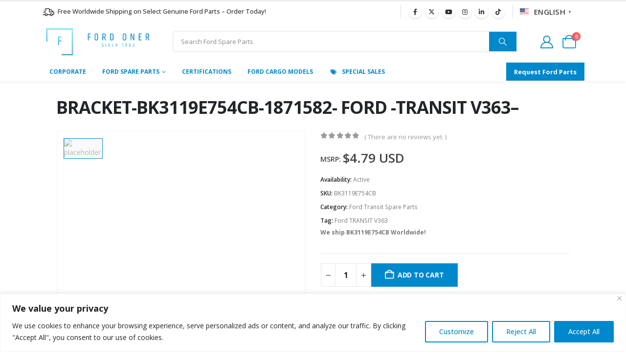

--- FILE ---
content_type: text/html; charset=UTF-8
request_url: https://www.fordoner.com/shop/ford-transit-spare-parts/bracket-bk3119e754cb-1871582-ford-transit-v363/
body_size: 39934
content:
	<!DOCTYPE html>
	<html class=""  lang="en-US" prefix="og: https://ogp.me/ns#">
	<head>
		<meta http-equiv="X-UA-Compatible" content="IE=edge" />
		<meta http-equiv="Content-Type" content="text/html; charset=UTF-8" />
		<meta name="viewport" content="width=device-width, initial-scale=1, minimum-scale=1" />

		<link rel="profile" href="https://gmpg.org/xfn/11" />
		<link rel="pingback" href="https://www.fordoner.com/xmlrpc.php" />
		<link rel="prefetch" href="https://www.fordoner.com/wp-content/plugins/woo-min-max-quantity-step-control-single/assets/js/custom.js">
<link rel="prefetch" href="https://www.fordoner.com/wp-content/plugins/woo-min-max-quantity-step-control-single/assets/css/wcmmq-front.css">

<!-- Search Engine Optimization by Rank Math - https://rankmath.com/ -->
<title>BK3119E754CB | BRACKET-BK3119E754CB-1871582- FORD -TRANSIT V363-- | Ford Oner | Ford Cargo Spare Parts Wholesaler - Authorized Ford Wholesale Dealer</title>
<meta name="description" content="BK3119E754CB BRACKET-BK3119E754CB-1871582- FORD -TRANSIT V363-- Ford Cargo Spare Parts Wholesaler - Authorized Ford Wholesale Dealer Ford Oner"/>
<meta name="robots" content="follow, index, max-snippet:-1, max-video-preview:-1, max-image-preview:large"/>
<link rel="canonical" href="https://www.fordoner.com/shop/ford-transit-spare-parts/bracket-bk3119e754cb-1871582-ford-transit-v363/" />
<meta property="og:locale" content="en_US" />
<meta property="og:type" content="product" />
<meta property="og:title" content="BK3119E754CB | BRACKET-BK3119E754CB-1871582- FORD -TRANSIT V363-- | Ford Oner | Ford Cargo Spare Parts Wholesaler - Authorized Ford Wholesale Dealer" />
<meta property="og:description" content="BK3119E754CB BRACKET-BK3119E754CB-1871582- FORD -TRANSIT V363-- Ford Cargo Spare Parts Wholesaler - Authorized Ford Wholesale Dealer Ford Oner" />
<meta property="og:url" content="https://www.fordoner.com/shop/ford-transit-spare-parts/bracket-bk3119e754cb-1871582-ford-transit-v363/" />
<meta property="og:site_name" content="Ford Oner" />
<meta property="og:updated_time" content="2025-12-01T22:01:00+00:00" />
<meta property="product:brand" content="Ford Transit Spare Parts" />
<meta property="product:price:amount" content="4.79" />
<meta property="product:price:currency" content="USD" />
<meta property="product:availability" content="instock" />
<meta name="twitter:card" content="summary_large_image" />
<meta name="twitter:title" content="BK3119E754CB | BRACKET-BK3119E754CB-1871582- FORD -TRANSIT V363-- | Ford Oner | Ford Cargo Spare Parts Wholesaler - Authorized Ford Wholesale Dealer" />
<meta name="twitter:description" content="BK3119E754CB BRACKET-BK3119E754CB-1871582- FORD -TRANSIT V363-- Ford Cargo Spare Parts Wholesaler - Authorized Ford Wholesale Dealer Ford Oner" />
<meta name="twitter:site" content="@fordoner" />
<meta name="twitter:creator" content="@fordoner" />
<meta name="twitter:label1" content="Price" />
<meta name="twitter:data1" content="&#036;4.79" />
<meta name="twitter:label2" content="Availability" />
<meta name="twitter:data2" content="Active" />
<script type="application/ld+json" class="rank-math-schema">{"@context":"https://schema.org","@graph":[{"@type":"Place","@id":"https://www.fordoner.com/#place","geo":{"@type":"GeoCoordinates","latitude":"38.431985288737664","longitude":" 27.177908616289468"},"hasMap":"https://www.google.com/maps/search/?api=1&amp;query=38.431985288737664, 27.177908616289468","address":{"@type":"PostalAddress","streetAddress":"2828 Sokak #46, 1. Sanayi Sitesi","addressLocality":"Izmir","postalCode":"35110","addressCountry":"Turkiye"}},{"@type":["AutoPartsStore","Organization"],"@id":"https://www.fordoner.com/#organization","name":"Ford Oner","url":"https://fordoner.com","sameAs":["https://www.facebook.com/fordoner","https://twitter.com/fordoner"],"email":"info@fordoner.com","address":{"@type":"PostalAddress","streetAddress":"2828 Sokak #46, 1. Sanayi Sitesi","addressLocality":"Izmir","postalCode":"35110","addressCountry":"Turkiye"},"logo":{"@type":"ImageObject","@id":"https://www.fordoner.com/#logo","url":"https://fordoner.com/wp-content/uploads/2023/08/logo-porto-112-112-rankmath.jpg","contentUrl":"https://fordoner.com/wp-content/uploads/2023/08/logo-porto-112-112-rankmath.jpg","caption":"Ford Oner","inLanguage":"en-US","width":"112","height":"112"},"priceRange":"$","openingHours":["Monday,Tuesday,Wednesday,Thursday,Friday 08:30-17:30"],"location":{"@id":"https://www.fordoner.com/#place"},"image":{"@id":"https://www.fordoner.com/#logo"},"telephone":"+902324339791"},{"@type":"WebSite","@id":"https://www.fordoner.com/#website","url":"https://www.fordoner.com","name":"Ford Oner","publisher":{"@id":"https://www.fordoner.com/#organization"},"inLanguage":"en-US"},{"@type":"ItemPage","@id":"https://www.fordoner.com/shop/ford-transit-spare-parts/bracket-bk3119e754cb-1871582-ford-transit-v363/#webpage","url":"https://www.fordoner.com/shop/ford-transit-spare-parts/bracket-bk3119e754cb-1871582-ford-transit-v363/","name":"BK3119E754CB | BRACKET-BK3119E754CB-1871582- FORD -TRANSIT V363-- | Ford Oner | Ford Cargo Spare Parts Wholesaler - Authorized Ford Wholesale Dealer","datePublished":"2023-07-28T16:14:02+00:00","dateModified":"2025-12-01T22:01:00+00:00","isPartOf":{"@id":"https://www.fordoner.com/#website"},"inLanguage":"en-US"},{"@type":"Product","brand":{"@type":"Brand","name":"Ford Transit Spare Parts"},"name":"BK3119E754CB | BRACKET-BK3119E754CB-1871582- FORD -TRANSIT V363-- | Ford Oner | Ford Cargo Spare Parts Wholesaler - Authorized Ford Wholesale Dealer","description":"BK3119E754CB BRACKET-BK3119E754CB-1871582- FORD -TRANSIT V363-- Ford Cargo Spare Parts Wholesaler - Authorized Ford Wholesale Dealer Ford Oner","sku":"BK3119E754CB","category":"Ford Transit Spare Parts","mainEntityOfPage":{"@id":"https://www.fordoner.com/shop/ford-transit-spare-parts/bracket-bk3119e754cb-1871582-ford-transit-v363/#webpage"},"weight":{"@type":"QuantitativeValue","unitCode":"KGM","value":"1"},"offers":{"@type":"Offer","price":"4.79","priceCurrency":"USD","priceValidUntil":"2027-12-31","availability":"http://schema.org/InStock","itemCondition":"NewCondition","url":"https://www.fordoner.com/shop/ford-transit-spare-parts/bracket-bk3119e754cb-1871582-ford-transit-v363/","seller":{"@type":"Organization","@id":"https://www.fordoner.com/","name":"Ford Oner","url":"https://www.fordoner.com","logo":"https://fordoner.com/wp-content/uploads/2023/08/logo-porto-112-112-rankmath.jpg"},"priceSpecification":{"price":"4.79","priceCurrency":"USD","valueAddedTaxIncluded":"false"}},"@id":"https://www.fordoner.com/shop/ford-transit-spare-parts/bracket-bk3119e754cb-1871582-ford-transit-v363/#richSnippet"}]}</script>
<!-- /Rank Math WordPress SEO plugin -->

<link rel='dns-prefetch' href='//www.googletagmanager.com' />
<link rel="alternate" type="application/rss+xml" title="Ford Oner &raquo; Feed" href="https://www.fordoner.com/feed/" />
<link rel="alternate" type="application/rss+xml" title="Ford Oner &raquo; Comments Feed" href="https://www.fordoner.com/comments/feed/" />
<link rel="alternate" type="application/rss+xml" title="Ford Oner &raquo; BRACKET-BK3119E754CB-1871582- FORD -TRANSIT V363&#8211; Comments Feed" href="https://www.fordoner.com/shop/ford-transit-spare-parts/bracket-bk3119e754cb-1871582-ford-transit-v363/feed/" />
<link rel="alternate" title="oEmbed (JSON)" type="application/json+oembed" href="https://www.fordoner.com/wp-json/oembed/1.0/embed?url=https%3A%2F%2Fwww.fordoner.com%2Fshop%2Fford-transit-spare-parts%2Fbracket-bk3119e754cb-1871582-ford-transit-v363%2F" />
<link rel="alternate" title="oEmbed (XML)" type="text/xml+oembed" href="https://www.fordoner.com/wp-json/oembed/1.0/embed?url=https%3A%2F%2Fwww.fordoner.com%2Fshop%2Fford-transit-spare-parts%2Fbracket-bk3119e754cb-1871582-ford-transit-v363%2F&#038;format=xml" />
		<link rel="shortcut icon" href="//www.fordoner.com/wp-content/uploads/2024/04/4141776_ford_logo_icon.png" type="image/x-icon" />
				<link rel="apple-touch-icon" href="//www.fordoner.com/wp-content/uploads/2026/01/ford-oner-logo-2026-canva-60.png" />
				<link rel="apple-touch-icon" sizes="120x120" href="//www.fordoner.com/wp-content/uploads/2026/01/ford-oner-logo-2026-canva-120.png" />
				<link rel="apple-touch-icon" sizes="76x76" href="//www.fordoner.com/wp-content/uploads/2026/01/ford-oner-logo-2026-canva-76.png" />
				<link rel="apple-touch-icon" sizes="152x152" href="//www.fordoner.com/wp-content/uploads/2026/01/ford-oner-logo-2026-canva-152.png" />
		<style id='wp-img-auto-sizes-contain-inline-css'>
img:is([sizes=auto i],[sizes^="auto," i]){contain-intrinsic-size:3000px 1500px}
/*# sourceURL=wp-img-auto-sizes-contain-inline-css */
</style>

<link rel='stylesheet' id='afreg-front-css-css' href='https://www.fordoner.com/wp-content/plugins/user-registration-plugin-for-woocommerce/front/css/afreg_front.css?ver=1.0' media='all' />
<link rel='stylesheet' id='color-spectrum-css-css' href='https://www.fordoner.com/wp-content/plugins/user-registration-plugin-for-woocommerce/front/css/afreg_color_spectrum.css?ver=1.0' media='all' />
<link rel='stylesheet' id='wp-block-library-css' href='https://www.fordoner.com/wp-includes/css/dist/block-library/style.min.css?ver=6.9' media='all' />
<style id='wp-block-library-theme-inline-css'>
.wp-block-audio :where(figcaption){color:#555;font-size:13px;text-align:center}.is-dark-theme .wp-block-audio :where(figcaption){color:#ffffffa6}.wp-block-audio{margin:0 0 1em}.wp-block-code{border:1px solid #ccc;border-radius:4px;font-family:Menlo,Consolas,monaco,monospace;padding:.8em 1em}.wp-block-embed :where(figcaption){color:#555;font-size:13px;text-align:center}.is-dark-theme .wp-block-embed :where(figcaption){color:#ffffffa6}.wp-block-embed{margin:0 0 1em}.blocks-gallery-caption{color:#555;font-size:13px;text-align:center}.is-dark-theme .blocks-gallery-caption{color:#ffffffa6}:root :where(.wp-block-image figcaption){color:#555;font-size:13px;text-align:center}.is-dark-theme :root :where(.wp-block-image figcaption){color:#ffffffa6}.wp-block-image{margin:0 0 1em}.wp-block-pullquote{border-bottom:4px solid;border-top:4px solid;color:currentColor;margin-bottom:1.75em}.wp-block-pullquote :where(cite),.wp-block-pullquote :where(footer),.wp-block-pullquote__citation{color:currentColor;font-size:.8125em;font-style:normal;text-transform:uppercase}.wp-block-quote{border-left:.25em solid;margin:0 0 1.75em;padding-left:1em}.wp-block-quote cite,.wp-block-quote footer{color:currentColor;font-size:.8125em;font-style:normal;position:relative}.wp-block-quote:where(.has-text-align-right){border-left:none;border-right:.25em solid;padding-left:0;padding-right:1em}.wp-block-quote:where(.has-text-align-center){border:none;padding-left:0}.wp-block-quote.is-large,.wp-block-quote.is-style-large,.wp-block-quote:where(.is-style-plain){border:none}.wp-block-search .wp-block-search__label{font-weight:700}.wp-block-search__button{border:1px solid #ccc;padding:.375em .625em}:where(.wp-block-group.has-background){padding:1.25em 2.375em}.wp-block-separator.has-css-opacity{opacity:.4}.wp-block-separator{border:none;border-bottom:2px solid;margin-left:auto;margin-right:auto}.wp-block-separator.has-alpha-channel-opacity{opacity:1}.wp-block-separator:not(.is-style-wide):not(.is-style-dots){width:100px}.wp-block-separator.has-background:not(.is-style-dots){border-bottom:none;height:1px}.wp-block-separator.has-background:not(.is-style-wide):not(.is-style-dots){height:2px}.wp-block-table{margin:0 0 1em}.wp-block-table td,.wp-block-table th{word-break:normal}.wp-block-table :where(figcaption){color:#555;font-size:13px;text-align:center}.is-dark-theme .wp-block-table :where(figcaption){color:#ffffffa6}.wp-block-video :where(figcaption){color:#555;font-size:13px;text-align:center}.is-dark-theme .wp-block-video :where(figcaption){color:#ffffffa6}.wp-block-video{margin:0 0 1em}:root :where(.wp-block-template-part.has-background){margin-bottom:0;margin-top:0;padding:1.25em 2.375em}
/*# sourceURL=/wp-includes/css/dist/block-library/theme.min.css */
</style>
<style id='classic-theme-styles-inline-css'>
/*! This file is auto-generated */
.wp-block-button__link{color:#fff;background-color:#32373c;border-radius:9999px;box-shadow:none;text-decoration:none;padding:calc(.667em + 2px) calc(1.333em + 2px);font-size:1.125em}.wp-block-file__button{background:#32373c;color:#fff;text-decoration:none}
/*# sourceURL=/wp-includes/css/classic-themes.min.css */
</style>
<style id='global-styles-inline-css'>
:root{--wp--preset--aspect-ratio--square: 1;--wp--preset--aspect-ratio--4-3: 4/3;--wp--preset--aspect-ratio--3-4: 3/4;--wp--preset--aspect-ratio--3-2: 3/2;--wp--preset--aspect-ratio--2-3: 2/3;--wp--preset--aspect-ratio--16-9: 16/9;--wp--preset--aspect-ratio--9-16: 9/16;--wp--preset--color--black: #000000;--wp--preset--color--cyan-bluish-gray: #abb8c3;--wp--preset--color--white: #ffffff;--wp--preset--color--pale-pink: #f78da7;--wp--preset--color--vivid-red: #cf2e2e;--wp--preset--color--luminous-vivid-orange: #ff6900;--wp--preset--color--luminous-vivid-amber: #fcb900;--wp--preset--color--light-green-cyan: #7bdcb5;--wp--preset--color--vivid-green-cyan: #00d084;--wp--preset--color--pale-cyan-blue: #8ed1fc;--wp--preset--color--vivid-cyan-blue: #0693e3;--wp--preset--color--vivid-purple: #9b51e0;--wp--preset--color--primary: var(--porto-primary-color);--wp--preset--color--secondary: var(--porto-secondary-color);--wp--preset--color--tertiary: var(--porto-tertiary-color);--wp--preset--color--quaternary: var(--porto-quaternary-color);--wp--preset--color--dark: var(--porto-dark-color);--wp--preset--color--light: var(--porto-light-color);--wp--preset--color--primary-hover: var(--porto-primary-light-5);--wp--preset--gradient--vivid-cyan-blue-to-vivid-purple: linear-gradient(135deg,rgb(6,147,227) 0%,rgb(155,81,224) 100%);--wp--preset--gradient--light-green-cyan-to-vivid-green-cyan: linear-gradient(135deg,rgb(122,220,180) 0%,rgb(0,208,130) 100%);--wp--preset--gradient--luminous-vivid-amber-to-luminous-vivid-orange: linear-gradient(135deg,rgb(252,185,0) 0%,rgb(255,105,0) 100%);--wp--preset--gradient--luminous-vivid-orange-to-vivid-red: linear-gradient(135deg,rgb(255,105,0) 0%,rgb(207,46,46) 100%);--wp--preset--gradient--very-light-gray-to-cyan-bluish-gray: linear-gradient(135deg,rgb(238,238,238) 0%,rgb(169,184,195) 100%);--wp--preset--gradient--cool-to-warm-spectrum: linear-gradient(135deg,rgb(74,234,220) 0%,rgb(151,120,209) 20%,rgb(207,42,186) 40%,rgb(238,44,130) 60%,rgb(251,105,98) 80%,rgb(254,248,76) 100%);--wp--preset--gradient--blush-light-purple: linear-gradient(135deg,rgb(255,206,236) 0%,rgb(152,150,240) 100%);--wp--preset--gradient--blush-bordeaux: linear-gradient(135deg,rgb(254,205,165) 0%,rgb(254,45,45) 50%,rgb(107,0,62) 100%);--wp--preset--gradient--luminous-dusk: linear-gradient(135deg,rgb(255,203,112) 0%,rgb(199,81,192) 50%,rgb(65,88,208) 100%);--wp--preset--gradient--pale-ocean: linear-gradient(135deg,rgb(255,245,203) 0%,rgb(182,227,212) 50%,rgb(51,167,181) 100%);--wp--preset--gradient--electric-grass: linear-gradient(135deg,rgb(202,248,128) 0%,rgb(113,206,126) 100%);--wp--preset--gradient--midnight: linear-gradient(135deg,rgb(2,3,129) 0%,rgb(40,116,252) 100%);--wp--preset--font-size--small: 13px;--wp--preset--font-size--medium: 20px;--wp--preset--font-size--large: 36px;--wp--preset--font-size--x-large: 42px;--wp--preset--spacing--20: 0.44rem;--wp--preset--spacing--30: 0.67rem;--wp--preset--spacing--40: 1rem;--wp--preset--spacing--50: 1.5rem;--wp--preset--spacing--60: 2.25rem;--wp--preset--spacing--70: 3.38rem;--wp--preset--spacing--80: 5.06rem;--wp--preset--shadow--natural: 6px 6px 9px rgba(0, 0, 0, 0.2);--wp--preset--shadow--deep: 12px 12px 50px rgba(0, 0, 0, 0.4);--wp--preset--shadow--sharp: 6px 6px 0px rgba(0, 0, 0, 0.2);--wp--preset--shadow--outlined: 6px 6px 0px -3px rgb(255, 255, 255), 6px 6px rgb(0, 0, 0);--wp--preset--shadow--crisp: 6px 6px 0px rgb(0, 0, 0);}:where(.is-layout-flex){gap: 0.5em;}:where(.is-layout-grid){gap: 0.5em;}body .is-layout-flex{display: flex;}.is-layout-flex{flex-wrap: wrap;align-items: center;}.is-layout-flex > :is(*, div){margin: 0;}body .is-layout-grid{display: grid;}.is-layout-grid > :is(*, div){margin: 0;}:where(.wp-block-columns.is-layout-flex){gap: 2em;}:where(.wp-block-columns.is-layout-grid){gap: 2em;}:where(.wp-block-post-template.is-layout-flex){gap: 1.25em;}:where(.wp-block-post-template.is-layout-grid){gap: 1.25em;}.has-black-color{color: var(--wp--preset--color--black) !important;}.has-cyan-bluish-gray-color{color: var(--wp--preset--color--cyan-bluish-gray) !important;}.has-white-color{color: var(--wp--preset--color--white) !important;}.has-pale-pink-color{color: var(--wp--preset--color--pale-pink) !important;}.has-vivid-red-color{color: var(--wp--preset--color--vivid-red) !important;}.has-luminous-vivid-orange-color{color: var(--wp--preset--color--luminous-vivid-orange) !important;}.has-luminous-vivid-amber-color{color: var(--wp--preset--color--luminous-vivid-amber) !important;}.has-light-green-cyan-color{color: var(--wp--preset--color--light-green-cyan) !important;}.has-vivid-green-cyan-color{color: var(--wp--preset--color--vivid-green-cyan) !important;}.has-pale-cyan-blue-color{color: var(--wp--preset--color--pale-cyan-blue) !important;}.has-vivid-cyan-blue-color{color: var(--wp--preset--color--vivid-cyan-blue) !important;}.has-vivid-purple-color{color: var(--wp--preset--color--vivid-purple) !important;}.has-black-background-color{background-color: var(--wp--preset--color--black) !important;}.has-cyan-bluish-gray-background-color{background-color: var(--wp--preset--color--cyan-bluish-gray) !important;}.has-white-background-color{background-color: var(--wp--preset--color--white) !important;}.has-pale-pink-background-color{background-color: var(--wp--preset--color--pale-pink) !important;}.has-vivid-red-background-color{background-color: var(--wp--preset--color--vivid-red) !important;}.has-luminous-vivid-orange-background-color{background-color: var(--wp--preset--color--luminous-vivid-orange) !important;}.has-luminous-vivid-amber-background-color{background-color: var(--wp--preset--color--luminous-vivid-amber) !important;}.has-light-green-cyan-background-color{background-color: var(--wp--preset--color--light-green-cyan) !important;}.has-vivid-green-cyan-background-color{background-color: var(--wp--preset--color--vivid-green-cyan) !important;}.has-pale-cyan-blue-background-color{background-color: var(--wp--preset--color--pale-cyan-blue) !important;}.has-vivid-cyan-blue-background-color{background-color: var(--wp--preset--color--vivid-cyan-blue) !important;}.has-vivid-purple-background-color{background-color: var(--wp--preset--color--vivid-purple) !important;}.has-black-border-color{border-color: var(--wp--preset--color--black) !important;}.has-cyan-bluish-gray-border-color{border-color: var(--wp--preset--color--cyan-bluish-gray) !important;}.has-white-border-color{border-color: var(--wp--preset--color--white) !important;}.has-pale-pink-border-color{border-color: var(--wp--preset--color--pale-pink) !important;}.has-vivid-red-border-color{border-color: var(--wp--preset--color--vivid-red) !important;}.has-luminous-vivid-orange-border-color{border-color: var(--wp--preset--color--luminous-vivid-orange) !important;}.has-luminous-vivid-amber-border-color{border-color: var(--wp--preset--color--luminous-vivid-amber) !important;}.has-light-green-cyan-border-color{border-color: var(--wp--preset--color--light-green-cyan) !important;}.has-vivid-green-cyan-border-color{border-color: var(--wp--preset--color--vivid-green-cyan) !important;}.has-pale-cyan-blue-border-color{border-color: var(--wp--preset--color--pale-cyan-blue) !important;}.has-vivid-cyan-blue-border-color{border-color: var(--wp--preset--color--vivid-cyan-blue) !important;}.has-vivid-purple-border-color{border-color: var(--wp--preset--color--vivid-purple) !important;}.has-vivid-cyan-blue-to-vivid-purple-gradient-background{background: var(--wp--preset--gradient--vivid-cyan-blue-to-vivid-purple) !important;}.has-light-green-cyan-to-vivid-green-cyan-gradient-background{background: var(--wp--preset--gradient--light-green-cyan-to-vivid-green-cyan) !important;}.has-luminous-vivid-amber-to-luminous-vivid-orange-gradient-background{background: var(--wp--preset--gradient--luminous-vivid-amber-to-luminous-vivid-orange) !important;}.has-luminous-vivid-orange-to-vivid-red-gradient-background{background: var(--wp--preset--gradient--luminous-vivid-orange-to-vivid-red) !important;}.has-very-light-gray-to-cyan-bluish-gray-gradient-background{background: var(--wp--preset--gradient--very-light-gray-to-cyan-bluish-gray) !important;}.has-cool-to-warm-spectrum-gradient-background{background: var(--wp--preset--gradient--cool-to-warm-spectrum) !important;}.has-blush-light-purple-gradient-background{background: var(--wp--preset--gradient--blush-light-purple) !important;}.has-blush-bordeaux-gradient-background{background: var(--wp--preset--gradient--blush-bordeaux) !important;}.has-luminous-dusk-gradient-background{background: var(--wp--preset--gradient--luminous-dusk) !important;}.has-pale-ocean-gradient-background{background: var(--wp--preset--gradient--pale-ocean) !important;}.has-electric-grass-gradient-background{background: var(--wp--preset--gradient--electric-grass) !important;}.has-midnight-gradient-background{background: var(--wp--preset--gradient--midnight) !important;}.has-small-font-size{font-size: var(--wp--preset--font-size--small) !important;}.has-medium-font-size{font-size: var(--wp--preset--font-size--medium) !important;}.has-large-font-size{font-size: var(--wp--preset--font-size--large) !important;}.has-x-large-font-size{font-size: var(--wp--preset--font-size--x-large) !important;}
:where(.wp-block-post-template.is-layout-flex){gap: 1.25em;}:where(.wp-block-post-template.is-layout-grid){gap: 1.25em;}
:where(.wp-block-term-template.is-layout-flex){gap: 1.25em;}:where(.wp-block-term-template.is-layout-grid){gap: 1.25em;}
:where(.wp-block-columns.is-layout-flex){gap: 2em;}:where(.wp-block-columns.is-layout-grid){gap: 2em;}
:root :where(.wp-block-pullquote){font-size: 1.5em;line-height: 1.6;}
/*# sourceURL=global-styles-inline-css */
</style>
<link rel='stylesheet' id='awwlm-frontend-css' href='https://www.fordoner.com/wp-content/plugins/aco-wishlist-for-woocommerce/assets/css/frontend.css?ver=1.1.23' media='all' />
<link rel='stylesheet' id='wdp-style-css' href='https://www.fordoner.com/wp-content/plugins/aco-woo-dynamic-pricing/assets/css/frontend.css?ver=4.5.10' media='all' />
<link rel='stylesheet' id='ets_woo_qa_style_css-css' href='https://www.fordoner.com/wp-content/plugins/product-questions-answers-for-woocommerce/asset/css/ets_woo_qa_style.css?ver=1.0' media='all' />
<link rel='stylesheet' id='photoswipe-css' href='https://www.fordoner.com/wp-content/plugins/woocommerce/assets/css/photoswipe/photoswipe.min.css?ver=10.4.3' media='all' />
<link rel='stylesheet' id='photoswipe-default-skin-css' href='https://www.fordoner.com/wp-content/plugins/woocommerce/assets/css/photoswipe/default-skin/default-skin.min.css?ver=10.4.3' media='all' />
<style id='woocommerce-inline-inline-css'>
.woocommerce form .form-row .required { visibility: visible; }
/*# sourceURL=woocommerce-inline-inline-css */
</style>
<link rel='stylesheet' id='porto-fs-progress-bar-css' href='https://www.fordoner.com/wp-content/themes/porto/inc/lib/woocommerce-shipping-progress-bar/shipping-progress-bar.css?ver=7.7.2' media='all' />
<link rel='stylesheet' id='wcmmq-front-style-css' href='https://www.fordoner.com/wp-content/plugins/woo-min-max-quantity-step-control-single/assets/css/wcmmq-front.css?ver=8.0.1.0.1769636046' media='all' />
<link rel='stylesheet' id='porto-css-vars-css' href='https://www.fordoner.com/wp-content/uploads/porto_styles/theme_css_vars.css?ver=7.7.2' media='all' />
<link rel='stylesheet' id='elementor-icons-css' href='https://www.fordoner.com/wp-content/plugins/elementor/assets/lib/eicons/css/elementor-icons.min.css?ver=5.46.0' media='all' />
<link rel='stylesheet' id='elementor-frontend-css' href='https://www.fordoner.com/wp-content/uploads/elementor/css/custom-frontend.min.css?ver=1769765651' media='all' />
<link rel='stylesheet' id='elementor-post-113390-css' href='https://www.fordoner.com/wp-content/uploads/elementor/css/post-113390.css?ver=1769765651' media='all' />
<link rel='stylesheet' id='uael-frontend-css' href='https://www.fordoner.com/wp-content/plugins/ultimate-elementor/assets/min-css/uael-frontend.min.css?ver=1.42.3' media='all' />
<link rel='stylesheet' id='uael-teammember-social-icons-css' href='https://www.fordoner.com/wp-content/plugins/elementor/assets/css/widget-social-icons.min.css?ver=3.24.0' media='all' />
<link rel='stylesheet' id='uael-social-share-icons-brands-css' href='https://www.fordoner.com/wp-content/plugins/elementor/assets/lib/font-awesome/css/brands.css?ver=5.15.3' media='all' />
<link rel='stylesheet' id='uael-social-share-icons-fontawesome-css' href='https://www.fordoner.com/wp-content/plugins/elementor/assets/lib/font-awesome/css/fontawesome.css?ver=5.15.3' media='all' />
<link rel='stylesheet' id='uael-nav-menu-icons-css' href='https://www.fordoner.com/wp-content/plugins/elementor/assets/lib/font-awesome/css/solid.css?ver=5.15.3' media='all' />
<link rel='stylesheet' id='bootstrap-css' href='https://www.fordoner.com/wp-content/uploads/porto_styles/bootstrap.css?ver=7.7.2' media='all' />
<link rel='stylesheet' id='porto-plugins-css' href='https://www.fordoner.com/wp-content/themes/porto/css/plugins.css?ver=7.7.2' media='all' />
<link rel='stylesheet' id='porto-theme-css' href='https://www.fordoner.com/wp-content/themes/porto/css/theme.css?ver=7.7.2' media='all' />
<link rel='stylesheet' id='porto-blog-legacy-css' href='https://www.fordoner.com/wp-content/themes/porto/css/part/blog-legacy.css?ver=7.7.2' media='all' />
<link rel='stylesheet' id='porto-side-menu-css' href='https://www.fordoner.com/wp-content/themes/porto/css/part/side-slide.css?ver=7.7.2' media='all' />
<link rel='stylesheet' id='porto-header-shop-css' href='https://www.fordoner.com/wp-content/themes/porto/css/part/header-shop.css?ver=7.7.2' media='all' />
<link rel='stylesheet' id='porto-header-legacy-css' href='https://www.fordoner.com/wp-content/themes/porto/css/part/header-legacy.css?ver=7.7.2' media='all' />
<link rel='stylesheet' id='porto-footer-legacy-css' href='https://www.fordoner.com/wp-content/themes/porto/css/part/footer-legacy.css?ver=7.7.2' media='all' />
<link rel='stylesheet' id='porto-side-nav-panel-css' href='https://www.fordoner.com/wp-content/themes/porto/css/part/side-nav-panel.css?ver=7.7.2' media='all' />
<link rel='stylesheet' id='porto-footer-ribbon-css' href='https://www.fordoner.com/wp-content/themes/porto/css/part/footer-ribbon.css?ver=7.7.2' media='all' />
<link rel='stylesheet' id='porto-media-mobile-sidebar-css' href='https://www.fordoner.com/wp-content/themes/porto/css/part/media-mobile-sidebar.css?ver=7.7.2' media='(max-width:991px)' />
<link rel='stylesheet' id='porto-theme-portfolio-css' href='https://www.fordoner.com/wp-content/themes/porto/css/theme_portfolio.css?ver=7.7.2' media='all' />
<link rel='stylesheet' id='porto-shortcodes-css' href='https://www.fordoner.com/wp-content/uploads/porto_styles/shortcodes.css?ver=7.7.2' media='all' />
<link rel='stylesheet' id='porto-theme-shop-css' href='https://www.fordoner.com/wp-content/themes/porto/css/theme_shop.css?ver=7.7.2' media='all' />
<link rel='stylesheet' id='porto-only-product-css' href='https://www.fordoner.com/wp-content/themes/porto/css/part/only-product.css?ver=7.7.2' media='all' />
<link rel='stylesheet' id='porto-shop-legacy-css' href='https://www.fordoner.com/wp-content/themes/porto/css/part/shop-legacy.css?ver=7.7.2' media='all' />
<link rel='stylesheet' id='porto-shop-sidebar-base-css' href='https://www.fordoner.com/wp-content/themes/porto/css/part/shop-sidebar-base.css?ver=7.7.2' media='all' />
<link rel='stylesheet' id='porto-theme-elementor-css' href='https://www.fordoner.com/wp-content/themes/porto/css/theme_elementor.css?ver=7.7.2' media='all' />
<link rel='stylesheet' id='porto-dynamic-style-css' href='https://www.fordoner.com/wp-content/uploads/porto_styles/dynamic_style.css?ver=7.7.2' media='all' />
<link rel='stylesheet' id='porto-type-builder-css' href='https://www.fordoner.com/wp-content/plugins/porto-functionality/builders/assets/type-builder.css?ver=3.7.2' media='all' />
<link rel='stylesheet' id='porto-sp-layout-css' href='https://www.fordoner.com/wp-content/themes/porto/css/theme/shop/single-product/builder.css?ver=7.7.2' media='all' />
<link rel='stylesheet' id='elementor-post-56-css' href='https://www.fordoner.com/wp-content/uploads/elementor/css/post-56.css?ver=7.7.2' media='all' />
<link rel='stylesheet' id='e-animation-fadeIn-css' href='https://www.fordoner.com/wp-content/plugins/elementor/assets/lib/animations/styles/fadeIn.min.css?ver=3.34.4' media='all' />
<link rel='stylesheet' id='widget-image-css' href='https://www.fordoner.com/wp-content/plugins/elementor/assets/css/widget-image.min.css?ver=3.34.4' media='all' />
<link rel='stylesheet' id='e-animation-pulse-css' href='https://www.fordoner.com/wp-content/plugins/elementor/assets/lib/animations/styles/e-animation-pulse.min.css?ver=3.34.4' media='all' />
<link rel='stylesheet' id='widget-star-rating-css' href='https://www.fordoner.com/wp-content/uploads/elementor/css/custom-widget-star-rating.min.css?ver=1769765651' media='all' />
<link rel='stylesheet' id='widget-heading-css' href='https://www.fordoner.com/wp-content/plugins/elementor/assets/css/widget-heading.min.css?ver=3.34.4' media='all' />
<link rel='stylesheet' id='swiper-css' href='https://www.fordoner.com/wp-content/plugins/elementor/assets/lib/swiper/v8/css/swiper.min.css?ver=8.4.5' media='all' />
<link rel='stylesheet' id='e-swiper-css' href='https://www.fordoner.com/wp-content/plugins/elementor/assets/css/conditionals/e-swiper.min.css?ver=3.34.4' media='all' />
<link rel='stylesheet' id='elementor-post-221-css' href='https://www.fordoner.com/wp-content/uploads/elementor/css/post-221.css?ver=7.7.2' media='all' />
<link rel='stylesheet' id='elementor-post-113720-css' href='https://www.fordoner.com/wp-content/uploads/elementor/css/post-113720.css?ver=7.7.2' media='all' />
<link rel='stylesheet' id='widget-divider-css' href='https://www.fordoner.com/wp-content/plugins/elementor/assets/css/widget-divider.min.css?ver=3.34.4' media='all' />
<link rel='stylesheet' id='elementor-post-48-css' href='https://www.fordoner.com/wp-content/uploads/elementor/css/post-48.css?ver=7.7.2' media='all' />
<link rel='stylesheet' id='porto-style-css' href='https://www.fordoner.com/wp-content/themes/porto/style.css?ver=7.7.2' media='all' />
<style id='porto-style-inline-css'>
.side-header-narrow-bar-logo{max-width:170px}#header,.sticky-header .header-main.sticky{border-top:3px solid #ededed}@media (min-width:992px){}.page-top ul.breadcrumb > li.home{display:inline-block}.page-top ul.breadcrumb > li.home a{position:relative;width:1em;text-indent:-9999px}.page-top ul.breadcrumb > li.home a:after{content:"\e883";font-family:'porto';float:left;text-indent:0}.product-images .img-thumbnail .inner,.product-images .img-thumbnail .inner img{-webkit-transform:none;transform:none}.sticky-product{position:fixed;top:0;left:0;width:100%;z-index:1001;background-color:#fff;box-shadow:0 3px 5px rgba(0,0,0,0.08);padding:15px 0}.sticky-product.pos-bottom{top:auto;bottom:var(--porto-icon-menus-mobile,0);box-shadow:0 -3px 5px rgba(0,0,0,0.08)}.sticky-product .container{display:-ms-flexbox;display:flex;-ms-flex-align:center;align-items:center;-ms-flex-wrap:wrap;flex-wrap:wrap}.sticky-product .sticky-image{max-width:60px;margin-right:15px}.sticky-product .add-to-cart{-ms-flex:1;flex:1;text-align:right;margin-top:5px}.sticky-product .product-name{font-size:16px;font-weight:600;line-height:inherit;margin-bottom:0}.sticky-product .sticky-detail{line-height:1.5;display:-ms-flexbox;display:flex}.sticky-product .star-rating{margin:5px 15px;font-size:1em}.sticky-product .availability{padding-top:2px}.sticky-product .sticky-detail .price{font-family:Open Sans,Open Sans,sans-serif;font-weight:400;margin-bottom:0;font-size:1.3em;line-height:1.5}.sticky-product.pos-top:not(.hide){top:0;opacity:1;visibility:visible;transform:translate3d( 0,0,0 )}.sticky-product.pos-top.scroll-down{opacity:0 !important;visibility:hidden;transform:translate3d( 0,-100%,0 )}.sticky-product.sticky-ready{transition:left .3s,visibility 0.3s,opacity 0.3s,transform 0.3s,top 0.3s ease}.sticky-product .quantity.extra-type{display:none}@media (min-width:992px){body.single-product .sticky-product .container{padding-left:calc(var(--porto-grid-gutter-width) / 2);padding-right:calc(var(--porto-grid-gutter-width) / 2)}}.sticky-product .container{padding-left:var(--porto-fluid-spacing);padding-right:var(--porto-fluid-spacing)}@media (max-width:768px){.sticky-product .sticky-image,.sticky-product .sticky-detail,.sticky-product{display:none}.sticky-product.show-mobile{display:block;padding-top:10px;padding-bottom:10px}.sticky-product.show-mobile .add-to-cart{margin-top:0}.sticky-product.show-mobile .single_add_to_cart_button{margin:0;width:100%}}.ig_widget_nav_menu ul{margin:0;padding:0;float:none;list-style-type:none}.ig_price_label{font-size:14px;vertical-align:middle}li.product-outimage_aq_onimage .add-links .button{display:none !important}.igwcopy{font-size:9px !important}.fancybox-inner{position:inherit}.elementor-element.elementor-element-46c1c51.elementor-widget__width-inherit.elementor-widget.elementor-widget-porto_sidebar_menu{width:100% !important}#topcontrol{bottom:100px !important}
/*# sourceURL=porto-style-inline-css */
</style>
<link rel='stylesheet' id='porto-360-gallery-css' href='https://www.fordoner.com/wp-content/themes/porto/inc/lib/threesixty/threesixty.css?ver=7.7.2' media='all' />
<link rel='stylesheet' id='styles-child-css' href='https://www.fordoner.com/wp-content/themes/porto-child/style.css?ver=6.9' media='all' />
<link rel='stylesheet' id='elementor-icons-shared-0-css' href='https://www.fordoner.com/wp-content/plugins/elementor/assets/lib/font-awesome/css/fontawesome.min.css?ver=5.15.3' media='all' />
<link rel='stylesheet' id='elementor-icons-fa-regular-css' href='https://www.fordoner.com/wp-content/plugins/elementor/assets/lib/font-awesome/css/regular.min.css?ver=5.15.3' media='all' />
<script src="https://www.fordoner.com/wp-includes/js/jquery/jquery.min.js?ver=3.7.1" id="jquery-core-js"></script>
<script src="https://www.fordoner.com/wp-content/plugins/user-registration-plugin-for-woocommerce/front/js/afreg_front.js?ver=1.0" id="afreg-front-js-js"></script>
<script src="https://www.fordoner.com/wp-content/plugins/user-registration-plugin-for-woocommerce/front/js/afreg_color_spectrum.js?ver=1.0" id="color-spectrum-js-js"></script>
<script id="cookie-law-info-js-extra">
var _ckyConfig = {"_ipData":[],"_assetsURL":"https://www.fordoner.com/wp-content/plugins/cookie-law-info/lite/frontend/images/","_publicURL":"https://www.fordoner.com","_expiry":"365","_categories":[{"name":"Necessary","slug":"necessary","isNecessary":true,"ccpaDoNotSell":true,"cookies":[{"cookieID":"cf_clearance","domain":".fordoner.com","provider":""}],"active":true,"defaultConsent":{"gdpr":true,"ccpa":true}},{"name":"Functional","slug":"functional","isNecessary":false,"ccpaDoNotSell":true,"cookies":[],"active":true,"defaultConsent":{"gdpr":false,"ccpa":false}},{"name":"Analytics","slug":"analytics","isNecessary":false,"ccpaDoNotSell":true,"cookies":[{"cookieID":"_ga_*","domain":".fordoner.com","provider":""},{"cookieID":"_ga","domain":".fordoner.com","provider":""}],"active":true,"defaultConsent":{"gdpr":false,"ccpa":false}},{"name":"Performance","slug":"performance","isNecessary":false,"ccpaDoNotSell":true,"cookies":[],"active":true,"defaultConsent":{"gdpr":false,"ccpa":false}},{"name":"Advertisement","slug":"advertisement","isNecessary":false,"ccpaDoNotSell":true,"cookies":[],"active":true,"defaultConsent":{"gdpr":false,"ccpa":false}}],"_activeLaw":"gdpr","_rootDomain":"","_block":"1","_showBanner":"1","_bannerConfig":{"settings":{"type":"banner","preferenceCenterType":"popup","position":"bottom","applicableLaw":"gdpr"},"behaviours":{"reloadBannerOnAccept":false,"loadAnalyticsByDefault":false,"animations":{"onLoad":"animate","onHide":"sticky"}},"config":{"revisitConsent":{"status":true,"tag":"revisit-consent","position":"bottom-left","meta":{"url":"#"},"styles":{"background-color":"#0088cc"},"elements":{"title":{"type":"text","tag":"revisit-consent-title","status":true,"styles":{"color":"#0056a7"}}}},"preferenceCenter":{"toggle":{"status":true,"tag":"detail-category-toggle","type":"toggle","states":{"active":{"styles":{"background-color":"#1863DC"}},"inactive":{"styles":{"background-color":"#D0D5D2"}}}}},"categoryPreview":{"status":false,"toggle":{"status":true,"tag":"detail-category-preview-toggle","type":"toggle","states":{"active":{"styles":{"background-color":"#1863DC"}},"inactive":{"styles":{"background-color":"#D0D5D2"}}}}},"videoPlaceholder":{"status":true,"styles":{"background-color":"#000000","border-color":"#000000","color":"#ffffff"}},"readMore":{"status":false,"tag":"readmore-button","type":"link","meta":{"noFollow":true,"newTab":true},"styles":{"color":"#0088cc","background-color":"transparent","border-color":"transparent"}},"showMore":{"status":true,"tag":"show-desc-button","type":"button","styles":{"color":"#1863DC"}},"showLess":{"status":true,"tag":"hide-desc-button","type":"button","styles":{"color":"#1863DC"}},"alwaysActive":{"status":true,"tag":"always-active","styles":{"color":"#008000"}},"manualLinks":{"status":true,"tag":"manual-links","type":"link","styles":{"color":"#1863DC"}},"auditTable":{"status":true},"optOption":{"status":true,"toggle":{"status":true,"tag":"optout-option-toggle","type":"toggle","states":{"active":{"styles":{"background-color":"#1863dc"}},"inactive":{"styles":{"background-color":"#FFFFFF"}}}}}}},"_version":"3.4.0","_logConsent":"1","_tags":[{"tag":"accept-button","styles":{"color":"#FFFFFF","background-color":"#0088cc","border-color":"#0088cc"}},{"tag":"reject-button","styles":{"color":"#0088cc","background-color":"transparent","border-color":"#0088cc"}},{"tag":"settings-button","styles":{"color":"#0088cc","background-color":"transparent","border-color":"#0088cc"}},{"tag":"readmore-button","styles":{"color":"#0088cc","background-color":"transparent","border-color":"transparent"}},{"tag":"donotsell-button","styles":{"color":"#1863DC","background-color":"transparent","border-color":"transparent"}},{"tag":"show-desc-button","styles":{"color":"#1863DC"}},{"tag":"hide-desc-button","styles":{"color":"#1863DC"}},{"tag":"cky-always-active","styles":[]},{"tag":"cky-link","styles":[]},{"tag":"accept-button","styles":{"color":"#FFFFFF","background-color":"#0088cc","border-color":"#0088cc"}},{"tag":"revisit-consent","styles":{"background-color":"#0088cc"}}],"_shortCodes":[{"key":"cky_readmore","content":"\u003Ca href=\"#\" class=\"cky-policy\" aria-label=\"Cookie Policy\" target=\"_blank\" rel=\"noopener\" data-cky-tag=\"readmore-button\"\u003ECookie Policy\u003C/a\u003E","tag":"readmore-button","status":false,"attributes":{"rel":"nofollow","target":"_blank"}},{"key":"cky_show_desc","content":"\u003Cbutton class=\"cky-show-desc-btn\" data-cky-tag=\"show-desc-button\" aria-label=\"Show more\"\u003EShow more\u003C/button\u003E","tag":"show-desc-button","status":true,"attributes":[]},{"key":"cky_hide_desc","content":"\u003Cbutton class=\"cky-show-desc-btn\" data-cky-tag=\"hide-desc-button\" aria-label=\"Show less\"\u003EShow less\u003C/button\u003E","tag":"hide-desc-button","status":true,"attributes":[]},{"key":"cky_optout_show_desc","content":"[cky_optout_show_desc]","tag":"optout-show-desc-button","status":true,"attributes":[]},{"key":"cky_optout_hide_desc","content":"[cky_optout_hide_desc]","tag":"optout-hide-desc-button","status":true,"attributes":[]},{"key":"cky_category_toggle_label","content":"[cky_{{status}}_category_label] [cky_preference_{{category_slug}}_title]","tag":"","status":true,"attributes":[]},{"key":"cky_enable_category_label","content":"Enable","tag":"","status":true,"attributes":[]},{"key":"cky_disable_category_label","content":"Disable","tag":"","status":true,"attributes":[]},{"key":"cky_video_placeholder","content":"\u003Cdiv class=\"video-placeholder-normal\" data-cky-tag=\"video-placeholder\" id=\"[UNIQUEID]\"\u003E\u003Cp class=\"video-placeholder-text-normal\" data-cky-tag=\"placeholder-title\"\u003EPlease accept cookies to access this content\u003C/p\u003E\u003C/div\u003E","tag":"","status":true,"attributes":[]},{"key":"cky_enable_optout_label","content":"Enable","tag":"","status":true,"attributes":[]},{"key":"cky_disable_optout_label","content":"Disable","tag":"","status":true,"attributes":[]},{"key":"cky_optout_toggle_label","content":"[cky_{{status}}_optout_label] [cky_optout_option_title]","tag":"","status":true,"attributes":[]},{"key":"cky_optout_option_title","content":"Do Not Sell or Share My Personal Information","tag":"","status":true,"attributes":[]},{"key":"cky_optout_close_label","content":"Close","tag":"","status":true,"attributes":[]},{"key":"cky_preference_close_label","content":"Close","tag":"","status":true,"attributes":[]}],"_rtl":"","_language":"en","_providersToBlock":[]};
var _ckyStyles = {"css":".cky-overlay{background: #000000; opacity: 0.4; position: fixed; top: 0; left: 0; width: 100%; height: 100%; z-index: 99999999;}.cky-hide{display: none;}.cky-btn-revisit-wrapper{display: flex; align-items: center; justify-content: center; background: #0056a7; width: 45px; height: 45px; border-radius: 50%; position: fixed; z-index: 999999; cursor: pointer;}.cky-revisit-bottom-left{bottom: 15px; left: 15px;}.cky-revisit-bottom-right{bottom: 15px; right: 15px;}.cky-btn-revisit-wrapper .cky-btn-revisit{display: flex; align-items: center; justify-content: center; background: none; border: none; cursor: pointer; position: relative; margin: 0; padding: 0;}.cky-btn-revisit-wrapper .cky-btn-revisit img{max-width: fit-content; margin: 0; height: 30px; width: 30px;}.cky-revisit-bottom-left:hover::before{content: attr(data-tooltip); position: absolute; background: #4e4b66; color: #ffffff; left: calc(100% + 7px); font-size: 12px; line-height: 16px; width: max-content; padding: 4px 8px; border-radius: 4px;}.cky-revisit-bottom-left:hover::after{position: absolute; content: \"\"; border: 5px solid transparent; left: calc(100% + 2px); border-left-width: 0; border-right-color: #4e4b66;}.cky-revisit-bottom-right:hover::before{content: attr(data-tooltip); position: absolute; background: #4e4b66; color: #ffffff; right: calc(100% + 7px); font-size: 12px; line-height: 16px; width: max-content; padding: 4px 8px; border-radius: 4px;}.cky-revisit-bottom-right:hover::after{position: absolute; content: \"\"; border: 5px solid transparent; right: calc(100% + 2px); border-right-width: 0; border-left-color: #4e4b66;}.cky-revisit-hide{display: none;}.cky-consent-container{position: fixed; width: 100%; box-sizing: border-box; z-index: 9999999;}.cky-consent-container .cky-consent-bar{background: #ffffff; border: 1px solid; padding: 16.5px 24px; box-shadow: 0 -1px 10px 0 #acabab4d;}.cky-banner-bottom{bottom: 0; left: 0;}.cky-banner-top{top: 0; left: 0;}.cky-custom-brand-logo-wrapper .cky-custom-brand-logo{width: 100px; height: auto; margin: 0 0 12px 0;}.cky-notice .cky-title{color: #212121; font-weight: 700; font-size: 18px; line-height: 24px; margin: 0 0 12px 0;}.cky-notice-group{display: flex; justify-content: space-between; align-items: center; font-size: 14px; line-height: 24px; font-weight: 400;}.cky-notice-des *,.cky-preference-content-wrapper *,.cky-accordion-header-des *,.cky-gpc-wrapper .cky-gpc-desc *{font-size: 14px;}.cky-notice-des{color: #212121; font-size: 14px; line-height: 24px; font-weight: 400;}.cky-notice-des img{height: 25px; width: 25px;}.cky-consent-bar .cky-notice-des p,.cky-gpc-wrapper .cky-gpc-desc p,.cky-preference-body-wrapper .cky-preference-content-wrapper p,.cky-accordion-header-wrapper .cky-accordion-header-des p,.cky-cookie-des-table li div:last-child p{color: inherit; margin-top: 0; overflow-wrap: break-word;}.cky-notice-des P:last-child,.cky-preference-content-wrapper p:last-child,.cky-cookie-des-table li div:last-child p:last-child,.cky-gpc-wrapper .cky-gpc-desc p:last-child{margin-bottom: 0;}.cky-notice-des a.cky-policy,.cky-notice-des button.cky-policy{font-size: 14px; color: #1863dc; white-space: nowrap; cursor: pointer; background: transparent; border: 1px solid; text-decoration: underline;}.cky-notice-des button.cky-policy{padding: 0;}.cky-notice-des a.cky-policy:focus-visible,.cky-notice-des button.cky-policy:focus-visible,.cky-preference-content-wrapper .cky-show-desc-btn:focus-visible,.cky-accordion-header .cky-accordion-btn:focus-visible,.cky-preference-header .cky-btn-close:focus-visible,.cky-switch input[type=\"checkbox\"]:focus-visible,.cky-footer-wrapper a:focus-visible,.cky-btn:focus-visible{outline: 2px solid #1863dc; outline-offset: 2px;}.cky-btn:focus:not(:focus-visible),.cky-accordion-header .cky-accordion-btn:focus:not(:focus-visible),.cky-preference-content-wrapper .cky-show-desc-btn:focus:not(:focus-visible),.cky-btn-revisit-wrapper .cky-btn-revisit:focus:not(:focus-visible),.cky-preference-header .cky-btn-close:focus:not(:focus-visible),.cky-consent-bar .cky-banner-btn-close:focus:not(:focus-visible){outline: 0;}button.cky-show-desc-btn:not(:hover):not(:active){color: #1863dc; background: transparent;}button.cky-accordion-btn:not(:hover):not(:active),button.cky-banner-btn-close:not(:hover):not(:active),button.cky-btn-close:not(:hover):not(:active),button.cky-btn-revisit:not(:hover):not(:active){background: transparent;}.cky-consent-bar button:hover,.cky-modal.cky-modal-open button:hover,.cky-consent-bar button:focus,.cky-modal.cky-modal-open button:focus{text-decoration: none;}.cky-notice-btn-wrapper{display: flex; justify-content: center; align-items: center; margin-left: 15px;}.cky-notice-btn-wrapper .cky-btn{text-shadow: none; box-shadow: none;}.cky-btn{font-size: 14px; font-family: inherit; line-height: 24px; padding: 8px 27px; font-weight: 500; margin: 0 8px 0 0; border-radius: 2px; white-space: nowrap; cursor: pointer; text-align: center; text-transform: none; min-height: 0;}.cky-btn:hover{opacity: 0.8;}.cky-btn-customize{color: #1863dc; background: transparent; border: 2px solid #1863dc;}.cky-btn-reject{color: #1863dc; background: transparent; border: 2px solid #1863dc;}.cky-btn-accept{background: #1863dc; color: #ffffff; border: 2px solid #1863dc;}.cky-btn:last-child{margin-right: 0;}@media (max-width: 768px){.cky-notice-group{display: block;}.cky-notice-btn-wrapper{margin-left: 0;}.cky-notice-btn-wrapper .cky-btn{flex: auto; max-width: 100%; margin-top: 10px; white-space: unset;}}@media (max-width: 576px){.cky-notice-btn-wrapper{flex-direction: column;}.cky-custom-brand-logo-wrapper, .cky-notice .cky-title, .cky-notice-des, .cky-notice-btn-wrapper{padding: 0 28px;}.cky-consent-container .cky-consent-bar{padding: 16.5px 0;}.cky-notice-des{max-height: 40vh; overflow-y: scroll;}.cky-notice-btn-wrapper .cky-btn{width: 100%; padding: 8px; margin-right: 0;}.cky-notice-btn-wrapper .cky-btn-accept{order: 1;}.cky-notice-btn-wrapper .cky-btn-reject{order: 3;}.cky-notice-btn-wrapper .cky-btn-customize{order: 2;}}@media (max-width: 425px){.cky-custom-brand-logo-wrapper, .cky-notice .cky-title, .cky-notice-des, .cky-notice-btn-wrapper{padding: 0 24px;}.cky-notice-btn-wrapper{flex-direction: column;}.cky-btn{width: 100%; margin: 10px 0 0 0;}.cky-notice-btn-wrapper .cky-btn-customize{order: 2;}.cky-notice-btn-wrapper .cky-btn-reject{order: 3;}.cky-notice-btn-wrapper .cky-btn-accept{order: 1; margin-top: 16px;}}@media (max-width: 352px){.cky-notice .cky-title{font-size: 16px;}.cky-notice-des *{font-size: 12px;}.cky-notice-des, .cky-btn{font-size: 12px;}}.cky-modal.cky-modal-open{display: flex; visibility: visible; -webkit-transform: translate(-50%, -50%); -moz-transform: translate(-50%, -50%); -ms-transform: translate(-50%, -50%); -o-transform: translate(-50%, -50%); transform: translate(-50%, -50%); top: 50%; left: 50%; transition: all 1s ease;}.cky-modal{box-shadow: 0 32px 68px rgba(0, 0, 0, 0.3); margin: 0 auto; position: fixed; max-width: 100%; background: #ffffff; top: 50%; box-sizing: border-box; border-radius: 6px; z-index: 999999999; color: #212121; -webkit-transform: translate(-50%, 100%); -moz-transform: translate(-50%, 100%); -ms-transform: translate(-50%, 100%); -o-transform: translate(-50%, 100%); transform: translate(-50%, 100%); visibility: hidden; transition: all 0s ease;}.cky-preference-center{max-height: 79vh; overflow: hidden; width: 845px; overflow: hidden; flex: 1 1 0; display: flex; flex-direction: column; border-radius: 6px;}.cky-preference-header{display: flex; align-items: center; justify-content: space-between; padding: 22px 24px; border-bottom: 1px solid;}.cky-preference-header .cky-preference-title{font-size: 18px; font-weight: 700; line-height: 24px;}.cky-preference-header .cky-btn-close{margin: 0; cursor: pointer; vertical-align: middle; padding: 0; background: none; border: none; width: auto; height: auto; min-height: 0; line-height: 0; text-shadow: none; box-shadow: none;}.cky-preference-header .cky-btn-close img{margin: 0; height: 10px; width: 10px;}.cky-preference-body-wrapper{padding: 0 24px; flex: 1; overflow: auto; box-sizing: border-box;}.cky-preference-content-wrapper,.cky-gpc-wrapper .cky-gpc-desc{font-size: 14px; line-height: 24px; font-weight: 400; padding: 12px 0;}.cky-preference-content-wrapper{border-bottom: 1px solid;}.cky-preference-content-wrapper img{height: 25px; width: 25px;}.cky-preference-content-wrapper .cky-show-desc-btn{font-size: 14px; font-family: inherit; color: #1863dc; text-decoration: none; line-height: 24px; padding: 0; margin: 0; white-space: nowrap; cursor: pointer; background: transparent; border-color: transparent; text-transform: none; min-height: 0; text-shadow: none; box-shadow: none;}.cky-accordion-wrapper{margin-bottom: 10px;}.cky-accordion{border-bottom: 1px solid;}.cky-accordion:last-child{border-bottom: none;}.cky-accordion .cky-accordion-item{display: flex; margin-top: 10px;}.cky-accordion .cky-accordion-body{display: none;}.cky-accordion.cky-accordion-active .cky-accordion-body{display: block; padding: 0 22px; margin-bottom: 16px;}.cky-accordion-header-wrapper{cursor: pointer; width: 100%;}.cky-accordion-item .cky-accordion-header{display: flex; justify-content: space-between; align-items: center;}.cky-accordion-header .cky-accordion-btn{font-size: 16px; font-family: inherit; color: #212121; line-height: 24px; background: none; border: none; font-weight: 700; padding: 0; margin: 0; cursor: pointer; text-transform: none; min-height: 0; text-shadow: none; box-shadow: none;}.cky-accordion-header .cky-always-active{color: #008000; font-weight: 600; line-height: 24px; font-size: 14px;}.cky-accordion-header-des{font-size: 14px; line-height: 24px; margin: 10px 0 16px 0;}.cky-accordion-chevron{margin-right: 22px; position: relative; cursor: pointer;}.cky-accordion-chevron-hide{display: none;}.cky-accordion .cky-accordion-chevron i::before{content: \"\"; position: absolute; border-right: 1.4px solid; border-bottom: 1.4px solid; border-color: inherit; height: 6px; width: 6px; -webkit-transform: rotate(-45deg); -moz-transform: rotate(-45deg); -ms-transform: rotate(-45deg); -o-transform: rotate(-45deg); transform: rotate(-45deg); transition: all 0.2s ease-in-out; top: 8px;}.cky-accordion.cky-accordion-active .cky-accordion-chevron i::before{-webkit-transform: rotate(45deg); -moz-transform: rotate(45deg); -ms-transform: rotate(45deg); -o-transform: rotate(45deg); transform: rotate(45deg);}.cky-audit-table{background: #f4f4f4; border-radius: 6px;}.cky-audit-table .cky-empty-cookies-text{color: inherit; font-size: 12px; line-height: 24px; margin: 0; padding: 10px;}.cky-audit-table .cky-cookie-des-table{font-size: 12px; line-height: 24px; font-weight: normal; padding: 15px 10px; border-bottom: 1px solid; border-bottom-color: inherit; margin: 0;}.cky-audit-table .cky-cookie-des-table:last-child{border-bottom: none;}.cky-audit-table .cky-cookie-des-table li{list-style-type: none; display: flex; padding: 3px 0;}.cky-audit-table .cky-cookie-des-table li:first-child{padding-top: 0;}.cky-cookie-des-table li div:first-child{width: 100px; font-weight: 600; word-break: break-word; word-wrap: break-word;}.cky-cookie-des-table li div:last-child{flex: 1; word-break: break-word; word-wrap: break-word; margin-left: 8px;}.cky-footer-shadow{display: block; width: 100%; height: 40px; background: linear-gradient(180deg, rgba(255, 255, 255, 0) 0%, #ffffff 100%); position: absolute; bottom: calc(100% - 1px);}.cky-footer-wrapper{position: relative;}.cky-prefrence-btn-wrapper{display: flex; flex-wrap: wrap; align-items: center; justify-content: center; padding: 22px 24px; border-top: 1px solid;}.cky-prefrence-btn-wrapper .cky-btn{flex: auto; max-width: 100%; text-shadow: none; box-shadow: none;}.cky-btn-preferences{color: #1863dc; background: transparent; border: 2px solid #1863dc;}.cky-preference-header,.cky-preference-body-wrapper,.cky-preference-content-wrapper,.cky-accordion-wrapper,.cky-accordion,.cky-accordion-wrapper,.cky-footer-wrapper,.cky-prefrence-btn-wrapper{border-color: inherit;}@media (max-width: 845px){.cky-modal{max-width: calc(100% - 16px);}}@media (max-width: 576px){.cky-modal{max-width: 100%;}.cky-preference-center{max-height: 100vh;}.cky-prefrence-btn-wrapper{flex-direction: column;}.cky-accordion.cky-accordion-active .cky-accordion-body{padding-right: 0;}.cky-prefrence-btn-wrapper .cky-btn{width: 100%; margin: 10px 0 0 0;}.cky-prefrence-btn-wrapper .cky-btn-reject{order: 3;}.cky-prefrence-btn-wrapper .cky-btn-accept{order: 1; margin-top: 0;}.cky-prefrence-btn-wrapper .cky-btn-preferences{order: 2;}}@media (max-width: 425px){.cky-accordion-chevron{margin-right: 15px;}.cky-notice-btn-wrapper{margin-top: 0;}.cky-accordion.cky-accordion-active .cky-accordion-body{padding: 0 15px;}}@media (max-width: 352px){.cky-preference-header .cky-preference-title{font-size: 16px;}.cky-preference-header{padding: 16px 24px;}.cky-preference-content-wrapper *, .cky-accordion-header-des *{font-size: 12px;}.cky-preference-content-wrapper, .cky-preference-content-wrapper .cky-show-more, .cky-accordion-header .cky-always-active, .cky-accordion-header-des, .cky-preference-content-wrapper .cky-show-desc-btn, .cky-notice-des a.cky-policy{font-size: 12px;}.cky-accordion-header .cky-accordion-btn{font-size: 14px;}}.cky-switch{display: flex;}.cky-switch input[type=\"checkbox\"]{position: relative; width: 44px; height: 24px; margin: 0; background: #d0d5d2; -webkit-appearance: none; border-radius: 50px; cursor: pointer; outline: 0; border: none; top: 0;}.cky-switch input[type=\"checkbox\"]:checked{background: #1863dc;}.cky-switch input[type=\"checkbox\"]:before{position: absolute; content: \"\"; height: 20px; width: 20px; left: 2px; bottom: 2px; border-radius: 50%; background-color: white; -webkit-transition: 0.4s; transition: 0.4s; margin: 0;}.cky-switch input[type=\"checkbox\"]:after{display: none;}.cky-switch input[type=\"checkbox\"]:checked:before{-webkit-transform: translateX(20px); -ms-transform: translateX(20px); transform: translateX(20px);}@media (max-width: 425px){.cky-switch input[type=\"checkbox\"]{width: 38px; height: 21px;}.cky-switch input[type=\"checkbox\"]:before{height: 17px; width: 17px;}.cky-switch input[type=\"checkbox\"]:checked:before{-webkit-transform: translateX(17px); -ms-transform: translateX(17px); transform: translateX(17px);}}.cky-consent-bar .cky-banner-btn-close{position: absolute; right: 9px; top: 5px; background: none; border: none; cursor: pointer; padding: 0; margin: 0; min-height: 0; line-height: 0; height: auto; width: auto; text-shadow: none; box-shadow: none;}.cky-consent-bar .cky-banner-btn-close img{height: 9px; width: 9px; margin: 0;}.cky-notice-btn-wrapper .cky-btn-do-not-sell{font-size: 14px; line-height: 24px; padding: 6px 0; margin: 0; font-weight: 500; background: none; border-radius: 2px; border: none; cursor: pointer; text-align: left; color: #1863dc; background: transparent; border-color: transparent; box-shadow: none; text-shadow: none;}.cky-consent-bar .cky-banner-btn-close:focus-visible,.cky-notice-btn-wrapper .cky-btn-do-not-sell:focus-visible,.cky-opt-out-btn-wrapper .cky-btn:focus-visible,.cky-opt-out-checkbox-wrapper input[type=\"checkbox\"].cky-opt-out-checkbox:focus-visible{outline: 2px solid #1863dc; outline-offset: 2px;}@media (max-width: 768px){.cky-notice-btn-wrapper{margin-left: 0; margin-top: 10px; justify-content: left;}.cky-notice-btn-wrapper .cky-btn-do-not-sell{padding: 0;}}@media (max-width: 352px){.cky-notice-btn-wrapper .cky-btn-do-not-sell, .cky-notice-des a.cky-policy{font-size: 12px;}}.cky-opt-out-wrapper{padding: 12px 0;}.cky-opt-out-wrapper .cky-opt-out-checkbox-wrapper{display: flex; align-items: center;}.cky-opt-out-checkbox-wrapper .cky-opt-out-checkbox-label{font-size: 16px; font-weight: 700; line-height: 24px; margin: 0 0 0 12px; cursor: pointer;}.cky-opt-out-checkbox-wrapper input[type=\"checkbox\"].cky-opt-out-checkbox{background-color: #ffffff; border: 1px solid black; width: 20px; height: 18.5px; margin: 0; -webkit-appearance: none; position: relative; display: flex; align-items: center; justify-content: center; border-radius: 2px; cursor: pointer;}.cky-opt-out-checkbox-wrapper input[type=\"checkbox\"].cky-opt-out-checkbox:checked{background-color: #1863dc; border: none;}.cky-opt-out-checkbox-wrapper input[type=\"checkbox\"].cky-opt-out-checkbox:checked::after{left: 6px; bottom: 4px; width: 7px; height: 13px; border: solid #ffffff; border-width: 0 3px 3px 0; border-radius: 2px; -webkit-transform: rotate(45deg); -ms-transform: rotate(45deg); transform: rotate(45deg); content: \"\"; position: absolute; box-sizing: border-box;}.cky-opt-out-checkbox-wrapper.cky-disabled .cky-opt-out-checkbox-label,.cky-opt-out-checkbox-wrapper.cky-disabled input[type=\"checkbox\"].cky-opt-out-checkbox{cursor: no-drop;}.cky-gpc-wrapper{margin: 0 0 0 32px;}.cky-footer-wrapper .cky-opt-out-btn-wrapper{display: flex; flex-wrap: wrap; align-items: center; justify-content: center; padding: 22px 24px;}.cky-opt-out-btn-wrapper .cky-btn{flex: auto; max-width: 100%; text-shadow: none; box-shadow: none;}.cky-opt-out-btn-wrapper .cky-btn-cancel{border: 1px solid #dedfe0; background: transparent; color: #858585;}.cky-opt-out-btn-wrapper .cky-btn-confirm{background: #1863dc; color: #ffffff; border: 1px solid #1863dc;}@media (max-width: 352px){.cky-opt-out-checkbox-wrapper .cky-opt-out-checkbox-label{font-size: 14px;}.cky-gpc-wrapper .cky-gpc-desc, .cky-gpc-wrapper .cky-gpc-desc *{font-size: 12px;}.cky-opt-out-checkbox-wrapper input[type=\"checkbox\"].cky-opt-out-checkbox{width: 16px; height: 16px;}.cky-opt-out-checkbox-wrapper input[type=\"checkbox\"].cky-opt-out-checkbox:checked::after{left: 5px; bottom: 4px; width: 3px; height: 9px;}.cky-gpc-wrapper{margin: 0 0 0 28px;}}.video-placeholder-youtube{background-size: 100% 100%; background-position: center; background-repeat: no-repeat; background-color: #b2b0b059; position: relative; display: flex; align-items: center; justify-content: center; max-width: 100%;}.video-placeholder-text-youtube{text-align: center; align-items: center; padding: 10px 16px; background-color: #000000cc; color: #ffffff; border: 1px solid; border-radius: 2px; cursor: pointer;}.video-placeholder-normal{background-image: url(\"/wp-content/plugins/cookie-law-info/lite/frontend/images/placeholder.svg\"); background-size: 80px; background-position: center; background-repeat: no-repeat; background-color: #b2b0b059; position: relative; display: flex; align-items: flex-end; justify-content: center; max-width: 100%;}.video-placeholder-text-normal{align-items: center; padding: 10px 16px; text-align: center; border: 1px solid; border-radius: 2px; cursor: pointer;}.cky-rtl{direction: rtl; text-align: right;}.cky-rtl .cky-banner-btn-close{left: 9px; right: auto;}.cky-rtl .cky-notice-btn-wrapper .cky-btn:last-child{margin-right: 8px;}.cky-rtl .cky-notice-btn-wrapper .cky-btn:first-child{margin-right: 0;}.cky-rtl .cky-notice-btn-wrapper{margin-left: 0; margin-right: 15px;}.cky-rtl .cky-prefrence-btn-wrapper .cky-btn{margin-right: 8px;}.cky-rtl .cky-prefrence-btn-wrapper .cky-btn:first-child{margin-right: 0;}.cky-rtl .cky-accordion .cky-accordion-chevron i::before{border: none; border-left: 1.4px solid; border-top: 1.4px solid; left: 12px;}.cky-rtl .cky-accordion.cky-accordion-active .cky-accordion-chevron i::before{-webkit-transform: rotate(-135deg); -moz-transform: rotate(-135deg); -ms-transform: rotate(-135deg); -o-transform: rotate(-135deg); transform: rotate(-135deg);}@media (max-width: 768px){.cky-rtl .cky-notice-btn-wrapper{margin-right: 0;}}@media (max-width: 576px){.cky-rtl .cky-notice-btn-wrapper .cky-btn:last-child{margin-right: 0;}.cky-rtl .cky-prefrence-btn-wrapper .cky-btn{margin-right: 0;}.cky-rtl .cky-accordion.cky-accordion-active .cky-accordion-body{padding: 0 22px 0 0;}}@media (max-width: 425px){.cky-rtl .cky-accordion.cky-accordion-active .cky-accordion-body{padding: 0 15px 0 0;}}.cky-rtl .cky-opt-out-btn-wrapper .cky-btn{margin-right: 12px;}.cky-rtl .cky-opt-out-btn-wrapper .cky-btn:first-child{margin-right: 0;}.cky-rtl .cky-opt-out-checkbox-wrapper .cky-opt-out-checkbox-label{margin: 0 12px 0 0;}"};
//# sourceURL=cookie-law-info-js-extra
</script>
<script src="https://www.fordoner.com/wp-content/plugins/cookie-law-info/lite/frontend/js/script.min.js?ver=3.4.0" id="cookie-law-info-js"></script>
<script id="awd-script-js-extra">
var awdajaxobject = {"url":"https://www.fordoner.com/wp-admin/admin-ajax.php","nonce":"c5068c2ff1","priceGroup":{"data":[],"headers":[],"status":200},"dynamicPricing":"1","variablePricing":"","thousandSeparator":",","decimalSeparator":"."};
//# sourceURL=awd-script-js-extra
</script>
<script src="https://www.fordoner.com/wp-content/plugins/aco-woo-dynamic-pricing/assets/js/frontend.js?ver=4.5.10" id="awd-script-js"></script>
<script src="https://www.fordoner.com/wp-content/plugins/woocommerce/assets/js/jquery-blockui/jquery.blockUI.min.js?ver=2.7.0-wc.10.4.3" id="wc-jquery-blockui-js" defer data-wp-strategy="defer"></script>
<script id="wc-add-to-cart-js-extra">
var wc_add_to_cart_params = {"ajax_url":"/wp-admin/admin-ajax.php","wc_ajax_url":"/?wc-ajax=%%endpoint%%","i18n_view_cart":"View cart","cart_url":"https://www.fordoner.com/cart/","is_cart":"","cart_redirect_after_add":"yes"};
//# sourceURL=wc-add-to-cart-js-extra
</script>
<script src="https://www.fordoner.com/wp-content/plugins/woocommerce/assets/js/frontend/add-to-cart.min.js?ver=10.4.3" id="wc-add-to-cart-js" defer data-wp-strategy="defer"></script>
<script src="https://www.fordoner.com/wp-content/plugins/woocommerce/assets/js/photoswipe/photoswipe.min.js?ver=4.1.1-wc.10.4.3" id="wc-photoswipe-js" defer data-wp-strategy="defer"></script>
<script src="https://www.fordoner.com/wp-content/plugins/woocommerce/assets/js/photoswipe/photoswipe-ui-default.min.js?ver=4.1.1-wc.10.4.3" id="wc-photoswipe-ui-default-js" defer data-wp-strategy="defer"></script>
<script id="wc-single-product-js-extra">
var wc_single_product_params = {"i18n_required_rating_text":"Please select a rating","i18n_rating_options":["1 of 5 stars","2 of 5 stars","3 of 5 stars","4 of 5 stars","5 of 5 stars"],"i18n_product_gallery_trigger_text":"View full-screen image gallery","review_rating_required":"yes","flexslider":{"rtl":false,"animation":"slide","smoothHeight":true,"directionNav":false,"controlNav":"thumbnails","slideshow":false,"animationSpeed":500,"animationLoop":false,"allowOneSlide":false},"zoom_enabled":"","zoom_options":[],"photoswipe_enabled":"1","photoswipe_options":{"shareEl":false,"closeOnScroll":false,"history":false,"hideAnimationDuration":0,"showAnimationDuration":0},"flexslider_enabled":""};
//# sourceURL=wc-single-product-js-extra
</script>
<script src="https://www.fordoner.com/wp-content/plugins/woocommerce/assets/js/frontend/single-product.min.js?ver=10.4.3" id="wc-single-product-js" defer data-wp-strategy="defer"></script>
<script src="https://www.fordoner.com/wp-content/plugins/woocommerce/assets/js/js-cookie/js.cookie.min.js?ver=2.1.4-wc.10.4.3" id="wc-js-cookie-js" defer data-wp-strategy="defer"></script>
<script id="woocommerce-js-extra">
var woocommerce_params = {"ajax_url":"/wp-admin/admin-ajax.php","wc_ajax_url":"/?wc-ajax=%%endpoint%%","i18n_password_show":"Show password","i18n_password_hide":"Hide password"};
//# sourceURL=woocommerce-js-extra
</script>
<script src="https://www.fordoner.com/wp-content/plugins/woocommerce/assets/js/frontend/woocommerce.min.js?ver=10.4.3" id="woocommerce-js" defer data-wp-strategy="defer"></script>
<script id="wc-cart-fragments-js-extra">
var wc_cart_fragments_params = {"ajax_url":"/wp-admin/admin-ajax.php","wc_ajax_url":"/?wc-ajax=%%endpoint%%","cart_hash_key":"wc_cart_hash_a8f952e5ab3867c050c4aedf79063a3f","fragment_name":"wc_fragments_a8f952e5ab3867c050c4aedf79063a3f","request_timeout":"15000"};
//# sourceURL=wc-cart-fragments-js-extra
</script>
<script src="https://www.fordoner.com/wp-content/plugins/woocommerce/assets/js/frontend/cart-fragments.min.js?ver=10.4.3" id="wc-cart-fragments-js" defer data-wp-strategy="defer"></script>

<!-- Google tag (gtag.js) snippet added by Site Kit -->
<!-- Google Analytics snippet added by Site Kit -->
<script src="https://www.googletagmanager.com/gtag/js?id=GT-WR4KJ2F" id="google_gtagjs-js" async></script>
<script id="google_gtagjs-js-after">
window.dataLayer = window.dataLayer || [];function gtag(){dataLayer.push(arguments);}
gtag("set","linker",{"domains":["www.fordoner.com"]});
gtag("js", new Date());
gtag("set", "developer_id.dZTNiMT", true);
gtag("config", "GT-WR4KJ2F", {"googlesitekit_post_type":"product"});
//# sourceURL=google_gtagjs-js-after
</script>
<link rel="https://api.w.org/" href="https://www.fordoner.com/wp-json/" /><link rel="alternate" title="JSON" type="application/json" href="https://www.fordoner.com/wp-json/wp/v2/product/187142" /><link rel="EditURI" type="application/rsd+xml" title="RSD" href="https://www.fordoner.com/xmlrpc.php?rsd" />

<link rel='shortlink' href='https://www.fordoner.com/?p=187142' />
<style id="cky-style-inline">[data-cky-tag]{visibility:hidden;}</style><meta name="generator" content="Site Kit by Google 1.171.0" /><style type="text/css">
span.wcmmq_prefix {
    float: left;
    padding: 10px;
    margin: 0;
}
</style>
		<script type="text/javascript" id="webfont-queue">
		WebFontConfig = {
			google: { families: [ 'Open+Sans:400,500,600,700,800','Shadows+Into+Light:400,700','Playfair+Display:400,700' ] }
		};
		(function(d) {
			var wf = d.createElement('script'), s = d.scripts[d.scripts.length - 1];
			wf.src = 'https://www.fordoner.com/wp-content/themes/porto/js/libs/webfont.js';
			wf.async = true;
			s.parentNode.insertBefore(wf, s);
		})(document);</script>
			<noscript><style>.woocommerce-product-gallery{ opacity: 1 !important; }</style></noscript>
	
<!-- Google AdSense meta tags added by Site Kit -->
<meta name="google-adsense-platform-account" content="ca-host-pub-2644536267352236">
<meta name="google-adsense-platform-domain" content="sitekit.withgoogle.com">
<!-- End Google AdSense meta tags added by Site Kit -->
			<style>
				.e-con.e-parent:nth-of-type(n+4):not(.e-lazyloaded):not(.e-no-lazyload),
				.e-con.e-parent:nth-of-type(n+4):not(.e-lazyloaded):not(.e-no-lazyload) * {
					background-image: none !important;
				}
				@media screen and (max-height: 1024px) {
					.e-con.e-parent:nth-of-type(n+3):not(.e-lazyloaded):not(.e-no-lazyload),
					.e-con.e-parent:nth-of-type(n+3):not(.e-lazyloaded):not(.e-no-lazyload) * {
						background-image: none !important;
					}
				}
				@media screen and (max-height: 640px) {
					.e-con.e-parent:nth-of-type(n+2):not(.e-lazyloaded):not(.e-no-lazyload),
					.e-con.e-parent:nth-of-type(n+2):not(.e-lazyloaded):not(.e-no-lazyload) * {
						background-image: none !important;
					}
				}
			</style>
			<link rel="icon" href="https://www.fordoner.com/wp-content/uploads/2024/04/4141776_ford_logo_icon-32x32.png" sizes="32x32" />
<link rel="icon" href="https://www.fordoner.com/wp-content/uploads/2024/04/4141776_ford_logo_icon-300x300.png" sizes="192x192" />
<link rel="apple-touch-icon" href="https://www.fordoner.com/wp-content/uploads/2024/04/4141776_ford_logo_icon-300x300.png" />
<meta name="msapplication-TileImage" content="https://www.fordoner.com/wp-content/uploads/2024/04/4141776_ford_logo_icon-300x300.png" />
	</head>
	<body class="wp-singular product-template-default single single-product postid-187142 wp-embed-responsive wp-theme-porto wp-child-theme-porto-child theme-porto woocommerce woocommerce-page woocommerce-no-js porto-breadcrumbs-bb full blog-1 elementor-default elementor-kit-113390">
	
	<div class="page-wrapper"><!-- page wrapper -->
		
											<!-- header wrapper -->
				<div class="header-wrapper header-reveal">
										
<header  id="header" class="header-builder header-builder-p">
<style>.header-wrapper { box-shadow: 0 2px 2px rgba(0, 0, 0, .06); z-index: 9; }</style><div class="porto-block" data-id="56"><div class="container-fluid">		<div data-elementor-type="wp-post" data-elementor-id="56" class="elementor elementor-56">
						<section class="elementor-section elementor-top-section elementor-element elementor-element-b332ec5 elementor-section-content-middle py-1 elementor-hidden-tablet elementor-hidden-mobile elementor-section-boxed elementor-section-height-default elementor-section-height-default" data-id="b332ec5" data-element_type="section" data-settings="{&quot;background_background&quot;:&quot;classic&quot;}">
		
							<div class="elementor-container elementor-column-gap-no">
											<div class="elementor-column elementor-col-100 elementor-top-column elementor-element elementor-element-20dc5cd" data-id="20dc5cd" data-element_type="column">
					<div class="elementor-widget-wrap elementor-element-populated">
								<div class="elementor-element elementor-element-fa0a376 me-auto mb-0 d-none d-md-block elementor-widget elementor-widget-porto_info_box" data-id="fa0a376" data-element_type="widget" data-widget_type="porto_info_box.default">
				<div class="elementor-widget-container">
					<div class="porto-sicon-box style_1 default-icon"><div class="porto-sicon-default"><div class="porto-just-icon-wrapper porto-icon none" style="margin-right:0.25rem;"><i class="porto-icon-shipping"></i></div></div><div class="porto-sicon-header"><h3 class="porto-sicon-title" style="">Free Worldwide Shipping on Select Genuine Ford Parts – Order Today!</h3></div> <!-- header --></div><!-- porto-sicon-box -->				</div>
				</div>
				<div class="elementor-element elementor-element-ee6b1c6 elementor-hidden-tablet elementor-hidden-phone elementor-widget elementor-widget-porto_hb_divider" data-id="ee6b1c6" data-element_type="widget" data-widget_type="porto_hb_divider.default">
				<div class="elementor-widget-container">
					<span class="separator"></span>				</div>
				</div>
				<div class="elementor-element elementor-element-8a4194c elementor-widget elementor-widget-porto_hb_social" data-id="8a4194c" data-element_type="widget" data-widget_type="porto_hb_social.default">
				<div class="elementor-widget-container">
					<div class="share-links">		<a target="_blank" rel="nofollow noopener noreferrer" class="share-facebook" href="https://facebook.com/fordonerofficial" aria-label="Facebook" title="Facebook"></a>
				<a target="_blank" rel="nofollow noopener noreferrer" class="share-twitter" href="https://www.twitter.com/FordOner" aria-label="X" title="X"></a>
				<a target="_blank"  rel="nofollow noopener noreferrer" class="share-youtube" href="https://www.youtube.com/c/Fordoner" aria-label="Youtube" title="Youtube"></a>
				<a target="_blank"  rel="nofollow noopener noreferrer" class="share-instagram" href="https://www.instagram.com/ford_oner" aria-label="Instagram" title="Instagram"></a>
				<a target="_blank"  rel="nofollow noopener noreferrer" class="share-linkedin" href="https://www.linkedin.com/company/fordoner/" aria-label="LinkedIn" title="LinkedIn"></a>
				<a target="_blank"  rel="nofollow noopener noreferrer" class="share-tiktok" href="https://www.tiktok.com/@ford_oner" aria-label="Tiktok" title="Tiktok"></a>
		</div>				</div>
				</div>
				<div class="elementor-element elementor-element-f3d583f elementor-hidden-phone elementor-widget elementor-widget-porto_hb_divider" data-id="f3d583f" data-element_type="widget" data-widget_type="porto_hb_divider.default">
				<div class="elementor-widget-container">
					<span class="separator"></span>				</div>
				</div>
				<div class="elementor-element elementor-element-8aa8ff7 me-auto me-md-2 me-xl-3 elementor-widget elementor-widget-porto_hb_switcher" data-id="8aa8ff7" data-element_type="widget" data-widget_type="porto_hb_switcher.default">
				<div class="elementor-widget-container">
					<ul id="menu-language-switcher" class="view-switcher porto-view-switcher mega-menu show-arrow"><li style="position:relative;" class="menu-item menu-item-gtranslate gt-menu-36766"></li></ul>				</div>
				</div>
					</div>
				</div>
					</div>
				</section>
				<section class="header-main elementor-section elementor-top-section elementor-element elementor-element-c132ada elementor-section-content-middle elementor-section-boxed elementor-section-height-default elementor-section-height-default" data-id="c132ada" data-element_type="section">
		
							<div class="elementor-container elementor-column-gap-no">
											<div class="elementor-column elementor-col-100 elementor-top-column elementor-element elementor-element-9a4efbf" data-id="9a4efbf" data-element_type="column">
					<div class="elementor-widget-wrap elementor-element-populated">
								<div class="elementor-element elementor-element-12a4b2f elementor-widget elementor-widget-porto_hb_logo" data-id="12a4b2f" data-element_type="widget" data-widget_type="porto_hb_logo.default">
				<div class="elementor-widget-container">
					
	<div class="logo">
	<a aria-label="Site Logo" href="https://www.fordoner.com/" title="Ford Oner - Ford Cargo Spare Parts Wholesaler &#8211; Authorized Ford Wholesale Dealer"  rel="home">
		<img class="porto-lazyload img-responsive standard-logo retina-logo" width="250" height="90" src="https://www.fordoner.com/wp-content/uploads/porto_placeholders/100x36.jpg" data-oi="//www.fordoner.com/wp-content/uploads/2026/01/ford-oner-logo-2026-canva-250.png" alt="Ford Oner" />	</a>
	</div>
					</div>
				</div>
				<div class="elementor-element elementor-element-0be7188 elementor-widget elementor-widget-porto_hb_divider" data-id="0be7188" data-element_type="widget" data-widget_type="porto_hb_divider.default">
				<div class="elementor-widget-container">
					<span class="separator"></span>				</div>
				</div>
				<div class="elementor-element elementor-element-27f8cf0 search-lg-auto flex-lg-grow-1 flex-grow-0 elementor-widget elementor-widget-porto_hb_search_form" data-id="27f8cf0" data-element_type="widget" data-widget_type="porto_hb_search_form.default">
				<div class="elementor-widget-container">
					<div class="searchform-popup advanced-popup  advanced-search-layout"><a  class="search-toggle" role="button" aria-label="Search Toggle" href="#"><i class="porto-icon-magnifier"></i><span class="search-text">Search</span></a>	<form action="https://www.fordoner.com/" method="get"
		class="searchform search-layout-advanced">
		<div class="searchform-fields">
			<span class="text"><input name="s" type="text" value="" placeholder="Search Ford Spare Parts" autocomplete="off" /></span>
							<input type="hidden" name="post_type" value="product"/>
							<span class="button-wrap">
				<button class="btn btn-special" aria-label="Search" title="Search" type="submit">
					<i class="porto-icon-magnifier"></i>
				</button>
							</span>
		</div>
				<div class="live-search-list"></div>
			</form>
	</div>				</div>
				</div>
				<div class="elementor-element elementor-element-1e062ae elementor-widget elementor-widget-porto_hb_divider" data-id="1e062ae" data-element_type="widget" data-widget_type="porto_hb_divider.default">
				<div class="elementor-widget-container">
					<span class="separator"></span>				</div>
				</div>
				<div class="elementor-element elementor-element-312691b elementor-widget elementor-widget-porto_hb_divider" data-id="312691b" data-element_type="widget" data-widget_type="porto_hb_divider.default">
				<div class="elementor-widget-container">
					<span class="separator"></span>				</div>
				</div>
				<div class="elementor-element elementor-element-c83d397 elementor-hidden-mobile elementor-widget elementor-widget-porto_hb_myaccount" data-id="c83d397" data-element_type="widget" data-widget_type="porto_hb_myaccount.default">
				<div class="elementor-widget-container">
					<a href="https://www.fordoner.com/my-account/" aria-label="My Account" title="My Account" class="my-account"><i class="porto-icon-user-2"></i></a>				</div>
				</div>
				<div class="elementor-element elementor-element-6e5b4c3 elementor-hidden-mobile elementor-widget elementor-widget-porto_hb_mini_cart" data-id="6e5b4c3" data-element_type="widget" data-widget_type="porto_hb_mini_cart.default">
				<div class="elementor-widget-container">
							<div id="mini-cart" aria-haspopup="true" class="mini-cart simple">
			<div class="cart-head">
			<span class="cart-icon"><i class="minicart-icon porto-icon-shopping-cart"></i><span class="cart-items">0</span></span><span class="cart-items-text">0</span>			</div>
			<div class="cart-popup widget_shopping_cart">
				<div class="widget_shopping_cart_content">
									<div class="cart-loading"></div>
								</div>
			</div>
				</div>
						</div>
				</div>
				<div class="elementor-element elementor-element-330416d ms-auto me-0 elementor-widget elementor-widget-porto_hb_menu_icon" data-id="330416d" data-element_type="widget" data-widget_type="porto_hb_menu_icon.default">
				<div class="elementor-widget-container">
					<a  aria-label="Mobile Menu" href="#" class="mobile-toggle ps-0"><i class="fas fa-bars"></i></a>				</div>
				</div>
				<div class="elementor-element elementor-element-1a0c2f3 elementor-widget elementor-widget-porto_hb_menu" data-id="1a0c2f3" data-element_type="widget" data-widget_type="porto_hb_menu.default">
				<div class="elementor-widget-container">
					<ul id="menu-main-menu" class="main-menu mega-menu menu-hover-line menu-hover-underline show-arrow"><li id="nav-menu-item-113628" class="menu-item menu-item-type-post_type menu-item-object-page narrow"><a title="Corporate" href="https://www.fordoner.com/corporate/">Corporate</a></li>
<li id="nav-menu-item-113630" class="menu-item menu-item-type-post_type menu-item-object-page menu-item-has-children has-sub wide col-2"><a title="Ford Spare Parts" href="https://www.fordoner.com/ford-spare-parts/">Ford Spare Parts</a>
<div class="popup" data-popup-mw="700"><div class="inner" style="max-width:700px;"><ul class="sub-menu porto-wide-sub-menu">
	<li id="nav-menu-item-113738" class="menu-item menu-item-type-custom menu-item-object-custom menu-block-item " data-cols="2"><div class="menu-block menu-block-after"><div class="porto-block" data-id="113720">		<div data-elementor-type="wp-post" data-elementor-id="113720" class="elementor elementor-113720">
						<section class="elementor-section elementor-top-section elementor-element elementor-element-689b306 elementor-section-boxed elementor-section-height-default elementor-section-height-default" data-id="689b306" data-element_type="section">
		
							<div class="elementor-container elementor-column-gap-no">
											<div class="elementor-column elementor-col-50 elementor-top-column elementor-element elementor-element-2f9cac7" data-id="2f9cac7" data-element_type="column">
					<div class="elementor-widget-wrap elementor-element-populated">
								<div class="elementor-element elementor-element-46c1c51 elementor-widget__width-inherit elementor-widget elementor-widget-porto_sidebar_menu" data-id="46c1c51" data-element_type="widget" data-widget_type="porto_sidebar_menu.default">
				<div class="elementor-widget-container">
					<div class="widget_sidebar_menu main-sidebar-menu"><div class="sidebar-menu-wrap"><ul id="menu-categories" class="sidebar-menu side-menu-slide"><li id="nav-menu-item-113458" class="menu-item menu-item-type-taxonomy menu-item-object-product_cat  narrow "><a title="Ford Cargo Spare Parts" href="https://www.fordoner.com/ford-product/ford-cargo-spare-parts/">Ford Cargo Spare Parts</a></li>
<li id="nav-menu-item-113461" class="menu-item menu-item-type-taxonomy menu-item-object-product_cat current-product-ancestor current-menu-parent current-product-parent active narrow "><a title="Ford Transit Spare Parts" href="https://www.fordoner.com/ford-product/ford-transit-spare-parts/">Ford Transit Spare Parts</a></li>
<li id="nav-menu-item-113459" class="menu-item menu-item-type-taxonomy menu-item-object-product_cat  narrow "><a title="Ford Filters" href="https://www.fordoner.com/ford-product/ford-filters/">Ford Filters</a></li>
<li id="nav-menu-item-113457" class="menu-item menu-item-type-taxonomy menu-item-object-product_cat  narrow "><a title="Ford Bearings" href="https://www.fordoner.com/ford-product/ford-bearings/">Ford Bearings</a></li>
<li id="nav-menu-item-315251" class="menu-item menu-item-type-taxonomy menu-item-object-product_cat  narrow "><a title="Universal Joints" href="https://www.fordoner.com/ford-product/universal-joints/">Universal Joints</a></li>
<li id="nav-menu-item-315250" class="menu-item menu-item-type-taxonomy menu-item-object-product_cat  narrow "><a title="King Pin Sets" href="https://www.fordoner.com/ford-product/king-pin-sets/">King Pin Sets</a></li>
<li id="nav-menu-item-315813" class="menu-item menu-item-type-taxonomy menu-item-object-product_cat  narrow "><a title="Center Support Bearing" href="https://www.fordoner.com/ford-product/center-support-bearing/">Center Support Bearing</a></li>
<li id="nav-menu-item-315814" class="menu-item menu-item-type-taxonomy menu-item-object-product_cat  narrow "><a title="Water Pumps" href="https://www.fordoner.com/ford-product/water-pumps/">Water Pumps</a></li>
<li id="nav-menu-item-113460" class="menu-item menu-item-type-taxonomy menu-item-object-product_cat  narrow "><a title="Ford Special Tools" href="https://www.fordoner.com/ford-product/ford-special-tools/">Ford Special Tools</a></li>
</ul></div></div>				</div>
				</div>
					</div>
				</div>
				<div class="elementor-column elementor-col-50 elementor-top-column elementor-element elementor-element-8482f58" data-id="8482f58" data-element_type="column" data-settings="{&quot;background_background&quot;:&quot;classic&quot;}">
					<div class="elementor-widget-wrap">
									</div>
				</div>
					</div>
				</section>
				<section class="elementor-section elementor-top-section elementor-element elementor-element-766bb76 elementor-section-boxed elementor-section-height-default elementor-section-height-default" data-id="766bb76" data-element_type="section" data-settings="{&quot;background_background&quot;:&quot;classic&quot;}">
		
							<div class="elementor-container elementor-column-gap-narrow">
											<div class="elementor-column elementor-col-33 elementor-top-column elementor-element elementor-element-a57981e" data-id="a57981e" data-element_type="column">
					<div class="elementor-widget-wrap elementor-element-populated">
								<div class="elementor-element elementor-element-5f6daf9 elementor-widget elementor-widget-porto_info_box" data-id="5f6daf9" data-element_type="widget" data-settings="{&quot;_animation&quot;:&quot;none&quot;}" data-widget_type="porto_info_box.default">
				<div class="elementor-widget-container">
					<div class="porto-sicon-box style_1 top-icon"><div class="porto-sicon-top"><div class="porto-just-icon-wrapper porto-icon none" style=""><i class="porto-icon-dollar"></i></div></div><div class="porto-sicon-header"><h3 class="porto-sicon-title" style="">Lowest Prices</h3><p >Best deals on genuine original parts</p></div> <!-- header --></div><!-- porto-sicon-box -->				</div>
				</div>
					</div>
				</div>
				<div class="elementor-column elementor-col-33 elementor-top-column elementor-element elementor-element-81a3320" data-id="81a3320" data-element_type="column">
					<div class="elementor-widget-wrap elementor-element-populated">
								<div class="elementor-element elementor-element-54f4716 elementor-widget__width-initial elementor-widget elementor-widget-porto_info_box" data-id="54f4716" data-element_type="widget" data-widget_type="porto_info_box.default">
				<div class="elementor-widget-container">
					<div class="porto-sicon-box style_1 top-icon"><div class="porto-sicon-top"><div class="porto-just-icon-wrapper porto-icon none" style=""><i class="porto-icon-shipping"></i></div></div><div class="porto-sicon-header"><h3 class="porto-sicon-title" style="">Fast Delivery</h3><p >Orders are processed promptly</p></div> <!-- header --></div><!-- porto-sicon-box -->				</div>
				</div>
					</div>
				</div>
				<div class="elementor-column elementor-col-33 elementor-top-column elementor-element elementor-element-68605dc" data-id="68605dc" data-element_type="column">
					<div class="elementor-widget-wrap elementor-element-populated">
								<div class="elementor-element elementor-element-6bf7879 elementor-widget elementor-widget-porto_info_box" data-id="6bf7879" data-element_type="widget" data-widget_type="porto_info_box.default">
				<div class="elementor-widget-container">
					<div class="porto-sicon-box style_1 top-icon"><div class="porto-sicon-top"><div class="porto-just-icon-wrapper porto-icon none" style=""><i class="far fa-smile-beam"></i></div></div><div class="porto-sicon-header"><h3 class="porto-sicon-title" style="">Dedicated Service</h3><p >100% satisfaction is our #1 goal</p></div> <!-- header --></div><!-- porto-sicon-box -->				</div>
				</div>
					</div>
				</div>
					</div>
				</section>
				</div>
		</div></div></li>
</ul></div></div>
</li>
<li id="nav-menu-item-113739" class="menu-item menu-item-type-post_type menu-item-object-page narrow"><a title="Certifications" href="https://www.fordoner.com/certifications/">Certifications</a></li>
<li id="nav-menu-item-113629" class="menu-item menu-item-type-post_type menu-item-object-page narrow"><a title="Ford Cargo Models" href="https://www.fordoner.com/ford-cargo-models/">Ford Cargo Models</a></li>
<li id="nav-menu-item-114040" class="menu-item menu-item-type-post_type menu-item-object-page narrow"><a title="Ford Special Sales" href="https://www.fordoner.com/special-sales-coupons/"><i class="fas fa-tags"></i>Special Sales</a></li>
</ul>				</div>
				</div>
				<div class="elementor-element elementor-element-aaa21fe ms-auto elementor-hidden-mobile elementor-widget elementor-widget-porto_button" data-id="aaa21fe" data-element_type="widget" data-widget_type="porto_button.default">
				<div class="elementor-widget-container">
					<a aria-label="button" class="btn btn-md btn-primary btn-hover-text-effect hover-text-switch-left" href="https://www.fordoner.com/request-ford-parts/"><span class="btn-text" data-text="Request Ford Parts">Request Ford Parts</span></a>				</div>
				</div>
					</div>
				</div>
					</div>
				</section>
				</div>
		</div></div></header>

									</div>
				<!-- end header wrapper -->
			
			
			
		<div id="main" class="column1 boxed no-breadcrumbs"><!-- main -->

			<div class="container">
			<div class="row main-content-wrap">

			<!-- main content -->
			<div class="main-content col-lg-12">

			
	<div id="primary" class="content-area"><main id="content" class="site-main">

					
			<div class="woocommerce-notices-wrapper"></div>
<div id="product-187142" class="product type-product post-187142 status-publish first instock product_cat-ford-transit-spare-parts product_tag-ford-transit-v363 taxable shipping-taxable purchasable product-type-simple product-layout-builder">

<style>.wdp_table_outter{width: 100%;}
.wdp_table_outter::after{content: "\a";white-space: pre;}</style><div class="porto-block" data-id="48"><div class="container-fluid">		<div data-elementor-type="wp-post" data-elementor-id="48" class="elementor elementor-48">
						<section class="elementor-section elementor-top-section elementor-element elementor-element-c84c223 elementor-section-boxed elementor-section-height-default elementor-section-height-default" data-id="c84c223" data-element_type="section">
		
							<div class="elementor-container elementor-column-gap-default">
											<div class="elementor-column elementor-col-100 elementor-top-column elementor-element elementor-element-3cb31b1" data-id="3cb31b1" data-element_type="column">
					<div class="elementor-widget-wrap elementor-element-populated">
								<div class="elementor-element elementor-element-6976e79 elementor-widget elementor-widget-heading" data-id="6976e79" data-element_type="widget" data-widget_type="heading.default">
				<div class="elementor-widget-container">
					<h1 class="elementor-heading-title elementor-size-default">BRACKET-BK3119E754CB-1871582- FORD -TRANSIT V363&#8211;</h1>				</div>
				</div>
					</div>
				</div>
					</div>
				</section>
				<section class="elementor-section elementor-top-section elementor-element elementor-element-6565faf elementor-section-boxed elementor-section-height-default elementor-section-height-default" data-id="6565faf" data-element_type="section">
		
							<div class="elementor-container elementor-column-gap-default">
											<div class="elementor-column elementor-col-50 elementor-top-column elementor-element elementor-element-bab7419" data-id="bab7419" data-element_type="column">
					<div class="elementor-widget-wrap elementor-element-populated">
								<div class="elementor-element elementor-element-d8f66d2 elementor-widget elementor-widget-porto_cp_image" data-id="d8f66d2" data-element_type="widget" data-widget_type="porto_cp_image.default">
				<div class="elementor-widget-container">
					<div class="product-layout-image product-layout-full_width"><div class="summary-before"><div class="labels"></div></div><div class="woocommerce-product-gallery woocommerce-product-gallery--without-images images">
	<div class="woocommerce-product-gallery__wrapper">
<div class="product-images images">
	<div class="product-image-slider owl-carousel show-nav-hover has-ccols ccols-1"><div class="woocommerce-product-gallery__image--placeholder img-thumbnail"><div class="inner"><img src="https://www.fordoner.com/wp-content/themes/porto/images/lazy.png" data-oi="https://www.fordoner.com/wp-content/uploads/2025/05/default-fafafa-600x600.avif" alt="Awaiting product image" data-large_image_width="600" data-large_image_height="600" href="https://www.fordoner.com/wp-content/uploads/2025/05/default-fafafa-600x600.avif" class="porto-lazyload woocommerce-main-image wp-post-image" title="default fafafa | Ford Oner | Ford Cargo Spare Parts Wholesaler - Authorized Ford Wholesale Dealer - BRACKET-BK3119E754CB-1871582- FORD -TRANSIT V363--"></div></div></div><span class="zoom" data-index="0"><i class="porto-icon-plus"></i></span></div>

<div class="product-thumbnails thumbnails">
	<div class="product-thumbnails-inner"><div class="img-thumbnail"><div class="inner"><img class="woocommerce-main-thumb img-responsive" alt="placeholder" src="https://www.fordoner.com/wp-content/uploads/2025/05/default-fafafa-300x225.avif" title="default fafafa | Ford Oner | Ford Cargo Spare Parts Wholesaler - Authorized Ford Wholesale Dealer - BRACKET-BK3119E754CB-1871582- FORD -TRANSIT V363--"></div></div></div></div>
	</div>
</div>
</div>				</div>
				</div>
				<div class="elementor-element elementor-element-6825ab0 elementor-widget-divider--view-line_text mb-0 elementor-widget-divider--element-align-center elementor-widget elementor-widget-divider" data-id="6825ab0" data-element_type="widget" data-widget_type="divider.default">
				<div class="elementor-widget-container">
							<div class="elementor-divider">
			<span class="elementor-divider-separator">
							<h4 class="elementor-divider__text elementor-divider__element">
				BK3119E754CB				</h4>
						</span>
		</div>
						</div>
				</div>
				<section class="elementor-section elementor-inner-section elementor-element elementor-element-b37cad9 elementor-section-full_width elementor-reverse-tablet elementor-reverse-mobile elementor-section-height-default elementor-section-height-default" data-id="b37cad9" data-element_type="section" data-settings="{&quot;item_margin&quot;:0}">
		
							<div class="elementor-container elementor-column-gap-no porto-carousel owl-carousel has-ccols ccols-md-4 ccols-2 ccols-lg-4" data-plugin-options="{&quot;margin&quot;:0,&quot;items&quot;:4,&quot;nav&quot;:false,&quot;dots&quot;:false,&quot;loop&quot;:true,&quot;mouseDrag&quot;:true,&quot;touchDrag&quot;:true,&quot;themeConfig&quot;:true,&quot;responsive&quot;:{&quot;0&quot;:2,&quot;480&quot;:3,&quot;768&quot;:4},&quot;autoplay&quot;:true,&quot;autoplayTimeout&quot;:1000,&quot;autoplayHoverPause&quot;:true}">
											<div class="elementor-column elementor-col-25 elementor-inner-column elementor-element elementor-element-5b6fa59" data-id="5b6fa59" data-element_type="column">
					<div class="elementor-widget-wrap elementor-element-populated">
								<div class="elementor-element elementor-element-477b4c6 m-b-md elementor-widget__width-auto elementor-widget elementor-widget-porto_info_box" data-id="477b4c6" data-element_type="widget" data-widget_type="porto_info_box.default">
				<div class="elementor-widget-container">
					<div class="porto-sicon-box style_1 top-icon"><div class="porto-sicon-top"><div class="porto-just-icon-wrapper porto-icon none" style=""><i class="porto-icon-online-support"></i></div></div><div class="porto-sicon-header"><h6 class="porto-sicon-title" style="">24/7 Support </h6></div> <!-- header --></div><!-- porto-sicon-box -->				</div>
				</div>
					</div>
				</div>
				<div class="elementor-column elementor-col-25 elementor-inner-column elementor-element elementor-element-e8cf558" data-id="e8cf558" data-element_type="column">
					<div class="elementor-widget-wrap elementor-element-populated">
								<div class="elementor-element elementor-element-abf5999 m-b-md elementor-widget__width-auto elementor-widget elementor-widget-porto_info_box" data-id="abf5999" data-element_type="widget" data-widget_type="porto_info_box.default">
				<div class="elementor-widget-container">
					<div class="porto-sicon-box style_1 top-icon"><div class="porto-sicon-top"><div class="porto-just-icon-wrapper porto-icon none" style=""><i class="porto-icon-shipped"></i></div></div><div class="porto-sicon-header"><h6 class="porto-sicon-title" style="">Fast Delivery</h6></div> <!-- header --></div><!-- porto-sicon-box -->				</div>
				</div>
					</div>
				</div>
				<div class="elementor-column elementor-col-25 elementor-inner-column elementor-element elementor-element-c98e6c3" data-id="c98e6c3" data-element_type="column">
					<div class="elementor-widget-wrap elementor-element-populated">
								<div class="elementor-element elementor-element-4b4877b m-b-md elementor-widget__width-auto elementor-widget elementor-widget-porto_info_box" data-id="4b4877b" data-element_type="widget" data-widget_type="porto_info_box.default">
				<div class="elementor-widget-container">
					<div class="porto-sicon-box style_1 top-icon"><div class="porto-sicon-top"><div class="porto-just-icon-wrapper porto-icon none" style=""><i class="Simple-Line-Icons-plane"></i></div></div><div class="porto-sicon-header"><h6 class="porto-sicon-title" style="">Worldwide Shipping</h6></div> <!-- header --></div><!-- porto-sicon-box -->				</div>
				</div>
					</div>
				</div>
				<div class="elementor-column elementor-col-25 elementor-inner-column elementor-element elementor-element-76ca890" data-id="76ca890" data-element_type="column">
					<div class="elementor-widget-wrap elementor-element-populated">
								<div class="elementor-element elementor-element-ababcfa m-b-md elementor-widget__width-auto elementor-widget elementor-widget-porto_info_box" data-id="ababcfa" data-element_type="widget" data-widget_type="porto_info_box.default">
				<div class="elementor-widget-container">
					<div class="porto-sicon-box style_1 top-icon"><div class="porto-sicon-top"><div class="porto-just-icon-wrapper porto-icon none" style=""><i class="porto-icon-us-dollar"></i></div></div><div class="porto-sicon-header"><h6 class="porto-sicon-title" style="">Lowest Prices</h6></div> <!-- header --></div><!-- porto-sicon-box -->				</div>
				</div>
					</div>
				</div>
					</div>
				</section>
					</div>
				</div>
				<div class="elementor-column elementor-col-50 elementor-top-column elementor-element elementor-element-fe022dc" data-id="fe022dc" data-element_type="column">
					<div class="elementor-widget-wrap elementor-element-populated">
								<div class="elementor-element elementor-element-e0a60e1 mb-0 elementor-widget elementor-widget-porto_cp_rating" data-id="e0a60e1" data-element_type="widget" data-widget_type="porto_cp_rating.default">
				<div class="elementor-widget-container">
					
<div class="woocommerce-product-rating">
	<div class="star-rating" title="0">
		<span style="width:0%">
						<strong class="rating">0</strong> out of 5		</span>
	</div>
								<div class="review-link noreview">
				<a href="#review_form" class="woocommerce-write-review-link" rel="nofollow">( There are no reviews yet. )</a>
			</div>
					</div>
				</div>
				</div>
				<section class="elementor-section elementor-inner-section elementor-element elementor-element-710e0c6 elementor-section-boxed elementor-section-height-default elementor-section-height-default" data-id="710e0c6" data-element_type="section">
		
							<div class="elementor-container elementor-column-gap-no">
											<div class="elementor-column elementor-col-100 elementor-inner-column elementor-element elementor-element-141bb3f" data-id="141bb3f" data-element_type="column">
					<div class="elementor-widget-wrap elementor-element-populated">
								<div class="elementor-element elementor-element-a25f1c8 mb-0  elementor-widget elementor-widget-porto_cp_price" data-id="a25f1c8" data-element_type="widget" data-widget_type="porto_cp_price.default">
				<div class="elementor-widget-container">
					<div class="single-product-price"><p class="price"><span class="ig_price_label">MSRP: </span><span class="woocommerce-Price-amount amount"><bdi><span class="woocommerce-Price-currencySymbol">&#36;</span>4.79</bdi></span> USD</p>
</div>				</div>
				</div>
					</div>
				</div>
					</div>
				</section>
				<div class="elementor-element elementor-element-7cb8b18 mb-0  elementor-widget elementor-widget-porto_cp_meta" data-id="7cb8b18" data-element_type="widget" data-widget_type="porto_cp_meta.default">
				<div class="elementor-widget-container">
					<div class="product_meta">

	<span class="product-stock in-stock">Availability: <span class="stock">Active</span></span>
	
		<span class="sku_wrapper">SKU: <span class="sku">BK3119E754CB</span></span>

		
	<span class="posted_in">Category: <a href="https://www.fordoner.com/ford-product/ford-transit-spare-parts/" rel="tag">Ford Transit Spare Parts</a></span>
	<span class="tagged_as">Tag: <a href="https://www.fordoner.com/product-tag/ford-transit-v363/" rel="tag">Ford TRANSIT V363</a></span>
	
</div>
				</div>
				</div>
				<div class="elementor-element elementor-element-edf7c81 elementor-widget elementor-widget-text-editor" data-id="edf7c81" data-element_type="widget" data-widget_type="text-editor.default">
				<div class="elementor-widget-container">
									We ship BK3119E754CB  Worldwide!								</div>
				</div>
				<div class="elementor-element elementor-element-3beb170 mb-0 elementor-widget elementor-widget-porto_cp_add_to_cart" data-id="3beb170" data-element_type="widget" data-widget_type="porto_cp_add_to_cart.default">
				<div class="elementor-widget-container">
					<div class="product-summary-wrap">
	
	<form class="cart" action="https://www.fordoner.com/shop/ford-transit-spare-parts/bracket-bk3119e754cb-1871582-ford-transit-v363/" method="post" enctype='multipart/form-data'>
		
			<div class="quantity buttons_added simple-type">
				<button type="button" value="-" class="minus">-</button>
		<input
			type="number"
			id="quantity_697c8d225d013"
			class="input-text qty text wcmmq-qty-input-box"
			step="1"
			min="1"
					name="quantity"
			value="1"
			aria-label="Product quantity"
					placeholder=""			inputmode="numeric" />
		<button type="button" value="+" class="plus">+</button>
			</div>
	
		<button type="submit" name="add-to-cart" value="187142" class="single_add_to_cart_button button alt">Add to cart</button>

			</form>

	
<div class="awwlm-add-to-wishlist-wrap awwlm_add_to_wishlist_187142 wish-detail" data-exists="0" >

		
			<div class="awwlm-add-button">

									<a class="awwlm_popup_login " href="#" >
						<i class="awwlm-icon icon-heart-o" ></i>						<span>Add to Wishlist</span>
					</a>
				
			</div>

		
</div>

</div>				</div>
				</div>
				<div class="elementor-element elementor-element-d9283b9 product-summary-wrap m-b-lg elementor-widget elementor-widget-porto_cp_actions" data-id="d9283b9" data-element_type="widget" data-widget_type="porto_cp_actions.default">
				<div class="elementor-widget-container">
					<div class="product-share"><div class="share-links"><a href="https://www.facebook.com/sharer.php?u=https://www.fordoner.com/shop/ford-transit-spare-parts/bracket-bk3119e754cb-1871582-ford-transit-v363/" target="_blank"  rel="noopener noreferrer nofollow" data-bs-tooltip data-bs-placement='bottom' title="Facebook" class="share-facebook">Facebook</a>
		<a href="https://twitter.com/intent/tweet?text=BRACKET-BK3119E754CB-1871582-+FORD+-TRANSIT+V363%26%238211%3B&amp;url=https://www.fordoner.com/shop/ford-transit-spare-parts/bracket-bk3119e754cb-1871582-ford-transit-v363/" target="_blank"  rel="noopener noreferrer nofollow" data-bs-tooltip data-bs-placement='bottom' title="X" class="share-twitter">Twitter</a>
		<a href="https://www.linkedin.com/shareArticle?mini=true&amp;url=https://www.fordoner.com/shop/ford-transit-spare-parts/bracket-bk3119e754cb-1871582-ford-transit-v363/&amp;title=BRACKET-BK3119E754CB-1871582-+FORD+-TRANSIT+V363%26%238211%3B" target="_blank"  rel="noopener noreferrer nofollow" data-bs-tooltip data-bs-placement='bottom' title="LinkedIn" class="share-linkedin">LinkedIn</a>
		<a href="https://pinterest.com/pin/create/button/?url=https://www.fordoner.com/shop/ford-transit-spare-parts/bracket-bk3119e754cb-1871582-ford-transit-v363/&amp;media=" target="_blank"  rel="noopener noreferrer nofollow" data-bs-tooltip data-bs-placement='bottom' title="Pinterest" class="share-pinterest">Pinterest</a>
		<a href="mailto:?subject=BRACKET-BK3119E754CB-1871582-+FORD+-TRANSIT+V363%26%238211%3B&amp;body=https://www.fordoner.com/shop/ford-transit-spare-parts/bracket-bk3119e754cb-1871582-ford-transit-v363/" target="_blank"  rel="noopener noreferrer nofollow" data-bs-tooltip data-bs-placement='bottom' title="Email" class="share-email">Email</a>
		<a href="whatsapp://send?text=BRACKET-BK3119E754CB-1871582-%20FORD%20-TRANSIT%20V363%26%238211%3B - https://www.fordoner.com/shop/ford-transit-spare-parts/bracket-bk3119e754cb-1871582-ford-transit-v363/" data-action="share/whatsapp/share"  rel="noopener noreferrer nofollow" data-bs-tooltip data-bs-placement='bottom' title="WhatsApp" class="share-whatsapp" style="display:none">WhatsApp</a>
	</div></div>				</div>
				</div>
					</div>
				</div>
					</div>
				</section>
				<section class="elementor-section elementor-top-section elementor-element elementor-element-5639f8f elementor-section-boxed elementor-section-height-default elementor-section-height-default" data-id="5639f8f" data-element_type="section">
		
							<div class="elementor-container elementor-column-gap-default">
											<div class="elementor-column elementor-col-100 elementor-top-column elementor-element elementor-element-d807026" data-id="d807026" data-element_type="column">
					<div class="elementor-widget-wrap elementor-element-populated">
								<div class="elementor-element elementor-element-3a0562e mb-5 elementor-widget elementor-widget-porto_cp_tabs" data-id="3a0562e" data-element_type="widget" data-widget_type="porto_cp_tabs.default">
				<div class="elementor-widget-container">
					
	<div class="woocommerce-tabs woocommerce-tabs-fj9egcjj resp-htabs" id="product-tab">
			<ul class="resp-tabs-list" role="tablist">
							<li class="description_tab" id="tab-title-description" role="tab" data-target="tab-description">
					Description				</li>
								<li class="additional_information_tab" id="tab-title-additional_information" role="tab" data-target="tab-additional_information">
					Dimensions &amp; Specifications           				</li>
								<li class="reviews_tab" id="tab-title-reviews" role="tab" data-target="tab-reviews">
					Reviews (0)				</li>
								<li class="woost-jr83_tab" id="tab-title-woost-jr83" role="tab" data-target="tab-woost-jr83">
					Shipping				</li>
								<li class="ask_tab" id="tab-title-ask" role="tab" data-target="tab-ask">
					Q &amp; A				</li>
				
		</ul>
		<div class="resp-tabs-container">
			
				<div class="tab-content " id="tab-description">
					
	<h2>Description</h2>

<p>BRACKET-BK3119E754CB-1871582- FORD -TRANSIT V363&#8211;</p>
				</div>

			
				<div class="tab-content resp-tab-content" id="tab-additional_information">
					
	<h2>Dimensions &amp; Specifications           </h2>

	<table class="woocommerce-product-attributes shop_attributes table table-striped" aria-label="Product Details">
					<tr class="woocommerce-product-attributes-item woocommerce-product-attributes-item--weight">
				<th class="woocommerce-product-attributes-item__label" scope="row">Weight</th>
				<td class="woocommerce-product-attributes-item__value">1 kg</td>
			</tr>
			</table>

				</div>

			
				<div class="tab-content resp-tab-content" id="tab-reviews">
					<div id="reviews" class="woocommerce-Reviews">
	<div id="comments">
		<h2 class="woocommerce-Reviews-title">
		Reviews		</h2>

		
			<p class="woocommerce-noreviews">There are no reviews yet.</p>

			</div>

	<hr class="tall">

	
		<div id="review_form_wrapper">
			<div id="review_form">
					<div id="respond" class="comment-respond">
		<h3 id="reply-title" class="comment-reply-title">Be the first to review &ldquo;BRACKET-BK3119E754CB-1871582- FORD -TRANSIT V363&#8211;&rdquo; <small><a rel="nofollow" id="cancel-comment-reply-link" href="/shop/ford-transit-spare-parts/bracket-bk3119e754cb-1871582-ford-transit-v363/#respond" style="display:none;">Cancel reply</a></small></h3><p class="must-log-in">You must be <a href="https://www.fordoner.com/my-account/">logged in</a> to post a review.</p>	</div><!-- #respond -->
				</div>
		</div>
	
	<div class="clear"></div>
</div>
				</div>

			
				<div class="tab-content resp-tab-content" id="tab-woost-jr83">
					<h2 class="woost-tab-heading">Shipping</h2><p>We ship <strong>WORLDWIDE</strong> via <strong>FedEx</strong>.<br />
Please note that shipping costs are not included in the listed prices. If you would like us to arrange the shipment for you, kindly select the appropriate option at checkout.</p>
				</div>

			
				<div class="tab-content resp-tab-content" id="tab-ask">
					
			<form action="#" method="post"  id="ets-qus-form" name="form">
				<input type="hidden" id="custId" class="productId" name="product_id" value="187142">
				<input type="hidden" id="productlength" class="productlength" name="Product_Qa_Length" value="10">  
				<input type="hidden" id="producttitle" name="ets_Product_Title" value="BRACKET-BK3119E754CB-1871582- FORD -TRANSIT V363&#8211;"> 
			</form>
			
			Please <a href="https://www.fordoner.com/wp-login.php?redirect_to=https%3A%2F%2Fwww.fordoner.com%2Fshop%2Fford-transit-spare-parts%2Fbracket-bk3119e754cb-1871582-ford-transit-v363">login</a> to post questions		<div id="qa-tab-qa-listing">
						 
		<div class="ets-question-detail-ajax" id="ets-question-detail-ajax"></div>
			 
				</div>
						</div>

					</div>

		
		<script>
			( function() {
				var porto_init_desc_tab = function() {
					( function( $ ) {
						var $tabs = $('.woocommerce-tabs-fj9egcjj');

						function init_tabs($tabs) {
							$tabs.easyResponsiveTabs({
								type: 'default', //Types: default, vertical, accordion
								width: 'auto', //auto or any width like 600px
								fit: true,   // 100% fit in a container
								activate: function(event) { // Callback function if tab is switched
								},
								closed: false							});
						}
						if (!$.fn.easyResponsiveTabs) {
							var js_src = "https://www.fordoner.com/wp-content/themes/porto/js/libs/easy-responsive-tabs.min.js";
							if (!$('script[src="' + js_src + '"]').length) {
								var js = document.createElement('script');
								$(js).appendTo('body').on('load', function() {
									init_tabs($tabs);
								}).attr('src', js_src);
							}
						} else {
							init_tabs($tabs);
						}

						function goAccordionTab(target) {
							setTimeout(function() {
								var label = target.attr('data-target');
								var $tab_content = $tabs.find('.resp-tab-content[aria-labelledby="' + label + '"]');
								if ($tab_content.length && $tab_content.css('display') != 'none') {
									var offset = target.offset().top - theme.StickyHeader.sticky_height - theme.adminBarHeight() - 14;
									if (offset < $(window).scrollTop())
									$('html, body').stop().animate({
										scrollTop: offset
									}, 600, 'easeOutQuad');
								}
							}, 500);
						}

						$tabs.find('h2.resp-accordion').on('click', function(e) {
							goAccordionTab($(this));
						});
					} )( window.jQuery );
				};

				if ( window.theme && theme.isLoaded ) {
					porto_init_desc_tab();
				} else {
					window.addEventListener( 'load', porto_init_desc_tab );
				}
			} )();
		</script>
			</div>

					</div>
				</div>
				<div class="elementor-element elementor-element-9402e34 elementor-widget elementor-widget-text-editor" data-id="9402e34" data-element_type="widget" data-widget_type="text-editor.default">
				<div class="elementor-widget-container">
									<h4>Genuine Ford Spare Part BRACKET-BK3119E754CB-1871582- FORD -TRANSIT V363&#8211;, is the Right Choice!</h4><p>To ensure reliability, purchase genuine original Ford Part BRACKET-BK3119E754CB-1871582- FORD -TRANSIT V363&#8211; from Ford Oner.</p><p>In terms of quality and longevity, OEM parts are top-tier. This is attributed to their adherence to Ford&#8217;s stringent factory specifications and rigorous quality control processes.</p><p><a href="https://www.fordoner.com">Fordoner.com</a> is a premier supplier of genuine Ford parts and accessories, including the Ford BRACKET-BK3119E754CB-1871582- FORD -TRANSIT V363&#8211;. Our platform offers authentic Ford parts at competitive prices without compromising on superior quality. Shop with confidence, knowing that our parts are backed by a hassle-free return policy and expedited delivery services. For comprehensive information on Ford parts, please <a href="https://www.fordoner.com/request-ford-parts/">contact us</a>.</p>								</div>
				</div>
				<div class="elementor-element elementor-element-5ed5e27 mb-3 elementor-widget elementor-widget-heading" data-id="5ed5e27" data-element_type="widget" data-widget_type="heading.default">
				<div class="elementor-widget-container">
					<h2 class="elementor-heading-title elementor-size-default">Related Products</h2>				</div>
				</div>
				<div class="elementor-element elementor-element-fb954c8 elementor-widget elementor-widget-porto_cp_linked" data-id="fb954c8" data-element_type="widget" data-settings="{&quot;spacing&quot;:{&quot;unit&quot;:&quot;px&quot;,&quot;size&quot;:&quot;&quot;,&quot;sizes&quot;:[]}}" data-widget_type="porto_cp_linked.default">
				<div class="elementor-widget-container">
					<div class="porto-posts-grid porto-posts-grid-d751713988987e9331980363e24189ce porto-productsu5uq slider-wrapper"><style scope="scope"></style><ul class="posts-wrap products-container products-slider products has-ccols ccols-xl-5 ccols-lg-4 ccols-sm-3 ccols-2 owl-carousel porto-carousel show-dots-title-right has-ccols-spacing" data-plugin-options="{&quot;themeConfig&quot;:true,&quot;items&quot;:5,&quot;xl&quot;:5,&quot;md&quot;:4,&quot;sm&quot;:3,&quot;xs&quot;:2,&quot;margin&quot;:30,&quot;nav&quot;:false,&quot;dots&quot;:true}" role="none" style="">
<li role="none" class="product-col porto-tb-item product product-default product type-product post-115989 status-publish instock product_cat-ford-filters product_cat-ford-transit-spare-parts product_tag-ford-transit-2006 featured taxable shipping-taxable purchasable product-type-simple">
<div class="product-inner">
	
	<div class="product-image">

		<a  href="https://www.fordoner.com/shop/ford-transit-spare-parts/filter-assy-oil-bk2q6714ba-2128722-bk2q-6714-ba-bk2q-6714-aa-1812551-transit-2006-bk2q6714aa-bk2q6714ba/" aria-label="Go to product page">
			<div class="labels"><div class="onhot">Hot</div></div><div class="inner"><img fetchpriority="high" width="300" height="225" src="https://www.fordoner.com/wp-content/uploads/porto_placeholders/100x75.jpg" data-oi="https://www.fordoner.com/wp-content/uploads/2025/05/default-fafafa-300x225.avif" class="porto-lazyload woocommerce-placeholder wp-post-image" alt="Placeholder" decoding="async" /></div>		</a>
			</div>

	<div class="product-content">
		<span class="category-list"><a href="https://www.fordoner.com/ford-product/ford-filters/" rel="tag">Ford Filters</a>, <a href="https://www.fordoner.com/ford-product/ford-transit-spare-parts/" rel="tag">Ford Transit Spare Parts</a></span>
			<a class="product-loop-title"  href="https://www.fordoner.com/shop/ford-transit-spare-parts/filter-assy-oil-bk2q6714ba-2128722-bk2q-6714-ba-bk2q-6714-aa-1812551-transit-2006-bk2q6714aa-bk2q6714ba/">
	<h3 class="woocommerce-loop-product__title">FILTER ASY &#8211; OIL &#8211; Ford TRANSIT (2006) &#8211; BK2Q-6714-AA &#8211; 1812551 &#8211; BK2Q6714AA &#8211; BK2Q6714BA &#8211; 2128722- BK2Q-6714-BA</h3>	</a>
	
		

<div class="rating-wrap">
	<div class="rating-content"><div class="star-rating" title="0"><span style="width:0%"><strong class="rating">0</strong> out of 5</span></div></div>
</div>


	<span class="price"><span class="ig_price_label">MSRP: </span><span class="woocommerce-Price-amount amount"><bdi><span class="woocommerce-Price-currencySymbol">&#36;</span>22.95</bdi></span> USD</span>

		<div class="add-links-wrap">
	<div class="add-links clearfix">
		<a href="/shop/ford-transit-spare-parts/bracket-bk3119e754cb-1871582-ford-transit-v363/?add-to-cart=115989" aria-describedby="woocommerce_loop_add_to_cart_link_describedby_115989" data-quantity="1" class="viewcart-style-3 button product_type_simple add_to_cart_button ajax_add_to_cart" data-product_id="115989" data-product_sku="BK2Q6714BA" aria-label="Add to cart: &ldquo;FILTER ASY - OIL - Ford TRANSIT (2006) - BK2Q-6714-AA - 1812551 - BK2Q6714AA - BK2Q6714BA - 2128722- BK2Q-6714-BA&rdquo;" rel="nofollow" data-success_message="&ldquo;FILTER ASY - OIL - Ford TRANSIT (2006) - BK2Q-6714-AA - 1812551 - BK2Q6714AA - BK2Q6714BA - 2128722- BK2Q-6714-BA&rdquo; has been added to your cart" title="Minimum qty is 1">Add to cart</a>		<span id="woocommerce_loop_add_to_cart_link_describedby_115989" class="screen-reader-text">
			</span>
		<div class="quickview" data-id="115989" title="Quick View">Quick View</div>	</div>
	</div>
	</div>
</div>

</li>

<li role="none" class="product-col porto-tb-item product product-default product type-product post-173861 status-publish instock product_cat-ford-transit-spare-parts product_tag-ford-transit-v363e-mca taxable shipping-taxable purchasable product-type-simple">
<div class="product-inner">
	
	<div class="product-image">

		<a  href="https://www.fordoner.com/shop/ford-transit-spare-parts/wiring-assy-main-kk3v14401satc-2391198-ford-transit-v363e-mca/" aria-label="Go to product page">
			<div class="inner"><img fetchpriority="high" width="300" height="225" src="https://www.fordoner.com/wp-content/uploads/porto_placeholders/100x75.jpg" data-oi="https://www.fordoner.com/wp-content/uploads/2025/05/default-fafafa-300x225.avif" class="porto-lazyload woocommerce-placeholder wp-post-image" alt="Placeholder" decoding="async" /></div>		</a>
			</div>

	<div class="product-content">
		<span class="category-list"><a href="https://www.fordoner.com/ford-product/ford-transit-spare-parts/" rel="tag">Ford Transit Spare Parts</a></span>
			<a class="product-loop-title"  href="https://www.fordoner.com/shop/ford-transit-spare-parts/wiring-assy-main-kk3v14401satc-2391198-ford-transit-v363e-mca/">
	<h3 class="woocommerce-loop-product__title">WIRING ASY &#8211; MAIN &#8211; FORD TRANSIT V363E MCA &#8211; KK3V14401SATC &#8211; 2391198 &#8211; KK3V-14401-SATC</h3>	</a>
	
		

<div class="rating-wrap">
	<div class="rating-content"><div class="star-rating" title="0"><span style="width:0%"><strong class="rating">0</strong> out of 5</span></div></div>
</div>


	<span class="price"><span class="ig_price_label">MSRP: </span><span class="woocommerce-Price-amount amount"><bdi><span class="woocommerce-Price-currencySymbol">&#36;</span>3,094.71</bdi></span> USD</span>

		<div class="add-links-wrap">
	<div class="add-links clearfix">
		<a href="/shop/ford-transit-spare-parts/bracket-bk3119e754cb-1871582-ford-transit-v363/?add-to-cart=173861" aria-describedby="woocommerce_loop_add_to_cart_link_describedby_173861" data-quantity="1" class="viewcart-style-3 button product_type_simple add_to_cart_button ajax_add_to_cart" data-product_id="173861" data-product_sku="KK3V14401SATC" aria-label="Add to cart: &ldquo;WIRING ASY - MAIN - FORD TRANSIT V363E MCA - KK3V14401SATC - 2391198 - KK3V-14401-SATC&rdquo;" rel="nofollow" data-success_message="&ldquo;WIRING ASY - MAIN - FORD TRANSIT V363E MCA - KK3V14401SATC - 2391198 - KK3V-14401-SATC&rdquo; has been added to your cart" title="Minimum qty is 1">Add to cart</a>		<span id="woocommerce_loop_add_to_cart_link_describedby_173861" class="screen-reader-text">
			</span>
		<div class="quickview" data-id="173861" title="Quick View">Quick View</div>	</div>
	</div>
	</div>
</div>

</li>

<li role="none" class="product-col porto-tb-item product product-default product type-product post-173860 status-publish instock product_cat-ford-transit-spare-parts product_tag-ford-transit-v363e-mca taxable shipping-taxable purchasable product-type-simple">
<div class="product-inner">
	
	<div class="product-image">

		<a  href="https://www.fordoner.com/shop/ford-transit-spare-parts/wiring-assy-main-kk3t14401cbcc-2396236-ford-transit-v363e-mca-kk3t14401cbcb/" aria-label="Go to product page">
			<div class="inner"><img fetchpriority="high" width="300" height="225" src="https://www.fordoner.com/wp-content/uploads/porto_placeholders/100x75.jpg" data-oi="https://www.fordoner.com/wp-content/uploads/2025/05/default-fafafa-300x225.avif" class="porto-lazyload woocommerce-placeholder wp-post-image" alt="Placeholder" decoding="async" /></div>		</a>
			</div>

	<div class="product-content">
		<span class="category-list"><a href="https://www.fordoner.com/ford-product/ford-transit-spare-parts/" rel="tag">Ford Transit Spare Parts</a></span>
			<a class="product-loop-title"  href="https://www.fordoner.com/shop/ford-transit-spare-parts/wiring-assy-main-kk3t14401cbcc-2396236-ford-transit-v363e-mca-kk3t14401cbcb/">
	<h3 class="woocommerce-loop-product__title">WIRING ASY &#8211; MAIN-KK3T14401CBCC-2396236- FORD -TRANSIT V363E MCA&#8211;KK3T14401CBCB</h3>	</a>
	
		

<div class="rating-wrap">
	<div class="rating-content"><div class="star-rating" title="0"><span style="width:0%"><strong class="rating">0</strong> out of 5</span></div></div>
</div>


	<span class="price"><span class="ig_price_label">MSRP: </span><span class="woocommerce-Price-amount amount"><bdi><span class="woocommerce-Price-currencySymbol">&#36;</span>3,092.76</bdi></span> USD</span>

		<div class="add-links-wrap">
	<div class="add-links clearfix">
		<a href="/shop/ford-transit-spare-parts/bracket-bk3119e754cb-1871582-ford-transit-v363/?add-to-cart=173860" aria-describedby="woocommerce_loop_add_to_cart_link_describedby_173860" data-quantity="1" class="viewcart-style-3 button product_type_simple add_to_cart_button ajax_add_to_cart" data-product_id="173860" data-product_sku="KK3T14401CBCC" aria-label="Add to cart: &ldquo;WIRING ASY - MAIN-KK3T14401CBCC-2396236- FORD -TRANSIT V363E MCA--KK3T14401CBCB&rdquo;" rel="nofollow" data-success_message="&ldquo;WIRING ASY - MAIN-KK3T14401CBCC-2396236- FORD -TRANSIT V363E MCA--KK3T14401CBCB&rdquo; has been added to your cart" title="Minimum qty is 1">Add to cart</a>		<span id="woocommerce_loop_add_to_cart_link_describedby_173860" class="screen-reader-text">
			</span>
		<div class="quickview" data-id="173860" title="Quick View">Quick View</div>	</div>
	</div>
	</div>
</div>

</li>

<li role="none" class="product-col porto-tb-item product product-default product type-product post-173859 status-publish last instock product_cat-ford-transit-spare-parts product_tag-ford-transit-v363e-mca taxable shipping-taxable purchasable product-type-simple">
<div class="product-inner">
	
	<div class="product-image">

		<a  href="https://www.fordoner.com/shop/ford-transit-spare-parts/wiring-assy-main-kk3t14401bbcc-2396215-ford-transit-v363e-mca-kk3t14401bbcb/" aria-label="Go to product page">
			<div class="inner"><img fetchpriority="high" width="300" height="225" src="https://www.fordoner.com/wp-content/uploads/porto_placeholders/100x75.jpg" data-oi="https://www.fordoner.com/wp-content/uploads/2025/05/default-fafafa-300x225.avif" class="porto-lazyload woocommerce-placeholder wp-post-image" alt="Placeholder" decoding="async" /></div>		</a>
			</div>

	<div class="product-content">
		<span class="category-list"><a href="https://www.fordoner.com/ford-product/ford-transit-spare-parts/" rel="tag">Ford Transit Spare Parts</a></span>
			<a class="product-loop-title"  href="https://www.fordoner.com/shop/ford-transit-spare-parts/wiring-assy-main-kk3t14401bbcc-2396215-ford-transit-v363e-mca-kk3t14401bbcb/">
	<h3 class="woocommerce-loop-product__title">WIRING ASY &#8211; MAIN-KK3T14401BBCC-2396215- FORD -TRANSIT V363E MCA&#8211;KK3T14401BBCB</h3>	</a>
	
		

<div class="rating-wrap">
	<div class="rating-content"><div class="star-rating" title="0"><span style="width:0%"><strong class="rating">0</strong> out of 5</span></div></div>
</div>


	<span class="price"><span class="ig_price_label">MSRP: </span><span class="woocommerce-Price-amount amount"><bdi><span class="woocommerce-Price-currencySymbol">&#36;</span>3,090.80</bdi></span> USD</span>

		<div class="add-links-wrap">
	<div class="add-links clearfix">
		<a href="/shop/ford-transit-spare-parts/bracket-bk3119e754cb-1871582-ford-transit-v363/?add-to-cart=173859" aria-describedby="woocommerce_loop_add_to_cart_link_describedby_173859" data-quantity="1" class="viewcart-style-3 button product_type_simple add_to_cart_button ajax_add_to_cart" data-product_id="173859" data-product_sku="KK3T14401BBCC" aria-label="Add to cart: &ldquo;WIRING ASY - MAIN-KK3T14401BBCC-2396215- FORD -TRANSIT V363E MCA--KK3T14401BBCB&rdquo;" rel="nofollow" data-success_message="&ldquo;WIRING ASY - MAIN-KK3T14401BBCC-2396215- FORD -TRANSIT V363E MCA--KK3T14401BBCB&rdquo; has been added to your cart" title="Minimum qty is 1">Add to cart</a>		<span id="woocommerce_loop_add_to_cart_link_describedby_173859" class="screen-reader-text">
			</span>
		<div class="quickview" data-id="173859" title="Quick View">Quick View</div>	</div>
	</div>
	</div>
</div>

</li>

<li role="none" class="product-col porto-tb-item product product-default product type-product post-173858 status-publish first instock product_cat-ford-transit-spare-parts product_tag-ford-transit-v363e-mca taxable shipping-taxable purchasable product-type-simple">
<div class="product-inner">
	
	<div class="product-image">

		<a  href="https://www.fordoner.com/shop/ford-transit-spare-parts/wiring-assy-main-kk3t14401bbbc-2396214-ford-transit-v363e-mca-kk3t14401bbbb/" aria-label="Go to product page">
			<div class="inner"><img fetchpriority="high" width="300" height="225" src="https://www.fordoner.com/wp-content/uploads/porto_placeholders/100x75.jpg" data-oi="https://www.fordoner.com/wp-content/uploads/2025/05/default-fafafa-300x225.avif" class="porto-lazyload woocommerce-placeholder wp-post-image" alt="Placeholder" decoding="async" /></div>		</a>
			</div>

	<div class="product-content">
		<span class="category-list"><a href="https://www.fordoner.com/ford-product/ford-transit-spare-parts/" rel="tag">Ford Transit Spare Parts</a></span>
			<a class="product-loop-title"  href="https://www.fordoner.com/shop/ford-transit-spare-parts/wiring-assy-main-kk3t14401bbbc-2396214-ford-transit-v363e-mca-kk3t14401bbbb/">
	<h3 class="woocommerce-loop-product__title">WIRING ASY &#8211; MAIN-KK3T14401BBBC-2396214- FORD -TRANSIT V363E MCA&#8211;KK3T14401BBBB</h3>	</a>
	
		

<div class="rating-wrap">
	<div class="rating-content"><div class="star-rating" title="0"><span style="width:0%"><strong class="rating">0</strong> out of 5</span></div></div>
</div>


	<span class="price"><span class="ig_price_label">MSRP: </span><span class="woocommerce-Price-amount amount"><bdi><span class="woocommerce-Price-currencySymbol">&#36;</span>3,088.00</bdi></span> USD</span>

		<div class="add-links-wrap">
	<div class="add-links clearfix">
		<a href="/shop/ford-transit-spare-parts/bracket-bk3119e754cb-1871582-ford-transit-v363/?add-to-cart=173858" aria-describedby="woocommerce_loop_add_to_cart_link_describedby_173858" data-quantity="1" class="viewcart-style-3 button product_type_simple add_to_cart_button ajax_add_to_cart" data-product_id="173858" data-product_sku="KK3T14401BBBC" aria-label="Add to cart: &ldquo;WIRING ASY - MAIN-KK3T14401BBBC-2396214- FORD -TRANSIT V363E MCA--KK3T14401BBBB&rdquo;" rel="nofollow" data-success_message="&ldquo;WIRING ASY - MAIN-KK3T14401BBBC-2396214- FORD -TRANSIT V363E MCA--KK3T14401BBBB&rdquo; has been added to your cart" title="Minimum qty is 1">Add to cart</a>		<span id="woocommerce_loop_add_to_cart_link_describedby_173858" class="screen-reader-text">
			</span>
		<div class="quickview" data-id="173858" title="Quick View">Quick View</div>	</div>
	</div>
	</div>
</div>

</li>

<li role="none" class="product-col porto-tb-item product product-default product type-product post-173857 status-publish instock product_cat-ford-transit-spare-parts product_tag-ford-transit-v363e-mca taxable shipping-taxable purchasable product-type-simple">
<div class="product-inner">
	
	<div class="product-image">

		<a  href="https://www.fordoner.com/shop/ford-transit-spare-parts/wiring-assy-main-kk3t14401cdmc-2396243-ford-transit-v363e-mca-kk3t14401cdmb/" aria-label="Go to product page">
			<div class="inner"><img fetchpriority="high" width="300" height="225" src="https://www.fordoner.com/wp-content/uploads/porto_placeholders/100x75.jpg" data-oi="https://www.fordoner.com/wp-content/uploads/2025/05/default-fafafa-300x225.avif" class="porto-lazyload woocommerce-placeholder wp-post-image" alt="Placeholder" decoding="async" /></div>		</a>
			</div>

	<div class="product-content">
		<span class="category-list"><a href="https://www.fordoner.com/ford-product/ford-transit-spare-parts/" rel="tag">Ford Transit Spare Parts</a></span>
			<a class="product-loop-title"  href="https://www.fordoner.com/shop/ford-transit-spare-parts/wiring-assy-main-kk3t14401cdmc-2396243-ford-transit-v363e-mca-kk3t14401cdmb/">
	<h3 class="woocommerce-loop-product__title">WIRING ASY &#8211; MAIN-KK3T14401CDMC-2396243- FORD -TRANSIT V363E MCA&#8211;KK3T14401CDMB</h3>	</a>
	
		

<div class="rating-wrap">
	<div class="rating-content"><div class="star-rating" title="0"><span style="width:0%"><strong class="rating">0</strong> out of 5</span></div></div>
</div>


	<span class="price"><span class="ig_price_label">MSRP: </span><span class="woocommerce-Price-amount amount"><bdi><span class="woocommerce-Price-currencySymbol">&#36;</span>3,086.58</bdi></span> USD</span>

		<div class="add-links-wrap">
	<div class="add-links clearfix">
		<a href="/shop/ford-transit-spare-parts/bracket-bk3119e754cb-1871582-ford-transit-v363/?add-to-cart=173857" aria-describedby="woocommerce_loop_add_to_cart_link_describedby_173857" data-quantity="1" class="viewcart-style-3 button product_type_simple add_to_cart_button ajax_add_to_cart" data-product_id="173857" data-product_sku="KK3T14401CDMC" aria-label="Add to cart: &ldquo;WIRING ASY - MAIN-KK3T14401CDMC-2396243- FORD -TRANSIT V363E MCA--KK3T14401CDMB&rdquo;" rel="nofollow" data-success_message="&ldquo;WIRING ASY - MAIN-KK3T14401CDMC-2396243- FORD -TRANSIT V363E MCA--KK3T14401CDMB&rdquo; has been added to your cart" title="Minimum qty is 1">Add to cart</a>		<span id="woocommerce_loop_add_to_cart_link_describedby_173857" class="screen-reader-text">
			</span>
		<div class="quickview" data-id="173857" title="Quick View">Quick View</div>	</div>
	</div>
	</div>
</div>

</li>

<li role="none" class="product-col porto-tb-item product product-default product type-product post-173856 status-publish instock product_cat-ford-transit-spare-parts product_tag-ford-transit-v363e-mca taxable shipping-taxable purchasable product-type-simple">
<div class="product-inner">
	
	<div class="product-image">

		<a  href="https://www.fordoner.com/shop/ford-transit-spare-parts/wiring-assy-main-kk3t14401gfdc-2396258-ford-transit-v363e-mca-kk3t14401gfdb/" aria-label="Go to product page">
			<div class="inner"><img fetchpriority="high" width="300" height="225" src="https://www.fordoner.com/wp-content/uploads/porto_placeholders/100x75.jpg" data-oi="https://www.fordoner.com/wp-content/uploads/2025/05/default-fafafa-300x225.avif" class="porto-lazyload woocommerce-placeholder wp-post-image" alt="Placeholder" decoding="async" /></div>		</a>
			</div>

	<div class="product-content">
		<span class="category-list"><a href="https://www.fordoner.com/ford-product/ford-transit-spare-parts/" rel="tag">Ford Transit Spare Parts</a></span>
			<a class="product-loop-title"  href="https://www.fordoner.com/shop/ford-transit-spare-parts/wiring-assy-main-kk3t14401gfdc-2396258-ford-transit-v363e-mca-kk3t14401gfdb/">
	<h3 class="woocommerce-loop-product__title">WIRING ASY &#8211; MAIN-KK3T14401GFDC-2396258- FORD -TRANSIT V363E MCA&#8211;KK3T14401GFDB</h3>	</a>
	
		

<div class="rating-wrap">
	<div class="rating-content"><div class="star-rating" title="0"><span style="width:0%"><strong class="rating">0</strong> out of 5</span></div></div>
</div>


	<span class="price"><span class="ig_price_label">MSRP: </span><span class="woocommerce-Price-amount amount"><bdi><span class="woocommerce-Price-currencySymbol">&#36;</span>3,081.79</bdi></span> USD</span>

		<div class="add-links-wrap">
	<div class="add-links clearfix">
		<a href="/shop/ford-transit-spare-parts/bracket-bk3119e754cb-1871582-ford-transit-v363/?add-to-cart=173856" aria-describedby="woocommerce_loop_add_to_cart_link_describedby_173856" data-quantity="1" class="viewcart-style-3 button product_type_simple add_to_cart_button ajax_add_to_cart" data-product_id="173856" data-product_sku="KK3T14401GFDC" aria-label="Add to cart: &ldquo;WIRING ASY - MAIN-KK3T14401GFDC-2396258- FORD -TRANSIT V363E MCA--KK3T14401GFDB&rdquo;" rel="nofollow" data-success_message="&ldquo;WIRING ASY - MAIN-KK3T14401GFDC-2396258- FORD -TRANSIT V363E MCA--KK3T14401GFDB&rdquo; has been added to your cart" title="Minimum qty is 1">Add to cart</a>		<span id="woocommerce_loop_add_to_cart_link_describedby_173856" class="screen-reader-text">
			</span>
		<div class="quickview" data-id="173856" title="Quick View">Quick View</div>	</div>
	</div>
	</div>
</div>

</li>

<li role="none" class="product-col porto-tb-item product product-default product type-product post-173855 status-publish instock product_cat-ford-transit-spare-parts product_tag-ford-transit-v363e-mca taxable shipping-taxable purchasable product-type-simple">
<div class="product-inner">
	
	<div class="product-image">

		<a  href="https://www.fordoner.com/shop/ford-transit-spare-parts/wiring-assy-main-kk3t14401cdnc-2396244-ford-transit-v363e-mca-kk3t14401cdnb/" aria-label="Go to product page">
			<div class="inner"><img fetchpriority="high" width="300" height="225" src="https://www.fordoner.com/wp-content/uploads/porto_placeholders/100x75.jpg" data-oi="https://www.fordoner.com/wp-content/uploads/2025/05/default-fafafa-300x225.avif" class="porto-lazyload woocommerce-placeholder wp-post-image" alt="Placeholder" decoding="async" /></div>		</a>
			</div>

	<div class="product-content">
		<span class="category-list"><a href="https://www.fordoner.com/ford-product/ford-transit-spare-parts/" rel="tag">Ford Transit Spare Parts</a></span>
			<a class="product-loop-title"  href="https://www.fordoner.com/shop/ford-transit-spare-parts/wiring-assy-main-kk3t14401cdnc-2396244-ford-transit-v363e-mca-kk3t14401cdnb/">
	<h3 class="woocommerce-loop-product__title">WIRING ASY &#8211; MAIN-KK3T14401CDNC-2396244- FORD -TRANSIT V363E MCA&#8211;KK3T14401CDNB</h3>	</a>
	
		

<div class="rating-wrap">
	<div class="rating-content"><div class="star-rating" title="0"><span style="width:0%"><strong class="rating">0</strong> out of 5</span></div></div>
</div>


	<span class="price"><span class="ig_price_label">MSRP: </span><span class="woocommerce-Price-amount amount"><bdi><span class="woocommerce-Price-currencySymbol">&#36;</span>3,079.00</bdi></span> USD</span>

		<div class="add-links-wrap">
	<div class="add-links clearfix">
		<a href="/shop/ford-transit-spare-parts/bracket-bk3119e754cb-1871582-ford-transit-v363/?add-to-cart=173855" aria-describedby="woocommerce_loop_add_to_cart_link_describedby_173855" data-quantity="1" class="viewcart-style-3 button product_type_simple add_to_cart_button ajax_add_to_cart" data-product_id="173855" data-product_sku="KK3T14401CDNC" aria-label="Add to cart: &ldquo;WIRING ASY - MAIN-KK3T14401CDNC-2396244- FORD -TRANSIT V363E MCA--KK3T14401CDNB&rdquo;" rel="nofollow" data-success_message="&ldquo;WIRING ASY - MAIN-KK3T14401CDNC-2396244- FORD -TRANSIT V363E MCA--KK3T14401CDNB&rdquo; has been added to your cart" title="Minimum qty is 1">Add to cart</a>		<span id="woocommerce_loop_add_to_cart_link_describedby_173855" class="screen-reader-text">
			</span>
		<div class="quickview" data-id="173855" title="Quick View">Quick View</div>	</div>
	</div>
	</div>
</div>

</li>

<li role="none" class="product-col porto-tb-item product product-default product type-product post-173822 status-publish last instock product_cat-ford-transit-spare-parts product_tag-ford-transit-v363e-mca taxable shipping-taxable purchasable product-type-simple">
<div class="product-inner">
	
	<div class="product-image">

		<a  href="https://www.fordoner.com/shop/ford-transit-spare-parts/wiring-assy-main-kk3t14401bdmc-2396226-ford-transit-v363e-mca-kk3t14401bdmb/" aria-label="Go to product page">
			<div class="inner"><img fetchpriority="high" width="300" height="225" src="https://www.fordoner.com/wp-content/uploads/porto_placeholders/100x75.jpg" data-oi="https://www.fordoner.com/wp-content/uploads/2025/05/default-fafafa-300x225.avif" class="porto-lazyload woocommerce-placeholder wp-post-image" alt="Placeholder" decoding="async" /></div>		</a>
			</div>

	<div class="product-content">
		<span class="category-list"><a href="https://www.fordoner.com/ford-product/ford-transit-spare-parts/" rel="tag">Ford Transit Spare Parts</a></span>
			<a class="product-loop-title"  href="https://www.fordoner.com/shop/ford-transit-spare-parts/wiring-assy-main-kk3t14401bdmc-2396226-ford-transit-v363e-mca-kk3t14401bdmb/">
	<h3 class="woocommerce-loop-product__title">WIRING ASY &#8211; MAIN-KK3T14401BDMC-2396226- FORD -TRANSIT V363E MCA&#8211;KK3T14401BDMB</h3>	</a>
	
		

<div class="rating-wrap">
	<div class="rating-content"><div class="star-rating" title="0"><span style="width:0%"><strong class="rating">0</strong> out of 5</span></div></div>
</div>


	<span class="price"><span class="ig_price_label">MSRP: </span><span class="woocommerce-Price-amount amount"><bdi><span class="woocommerce-Price-currencySymbol">&#36;</span>3,074.96</bdi></span> USD</span>

		<div class="add-links-wrap">
	<div class="add-links clearfix">
		<a href="/shop/ford-transit-spare-parts/bracket-bk3119e754cb-1871582-ford-transit-v363/?add-to-cart=173822" aria-describedby="woocommerce_loop_add_to_cart_link_describedby_173822" data-quantity="1" class="viewcart-style-3 button product_type_simple add_to_cart_button ajax_add_to_cart" data-product_id="173822" data-product_sku="KK3T14401BDMC" aria-label="Add to cart: &ldquo;WIRING ASY - MAIN-KK3T14401BDMC-2396226- FORD -TRANSIT V363E MCA--KK3T14401BDMB&rdquo;" rel="nofollow" data-success_message="&ldquo;WIRING ASY - MAIN-KK3T14401BDMC-2396226- FORD -TRANSIT V363E MCA--KK3T14401BDMB&rdquo; has been added to your cart" title="Minimum qty is 1">Add to cart</a>		<span id="woocommerce_loop_add_to_cart_link_describedby_173822" class="screen-reader-text">
			</span>
		<div class="quickview" data-id="173822" title="Quick View">Quick View</div>	</div>
	</div>
	</div>
</div>

</li>

<li role="none" class="product-col porto-tb-item product product-default product type-product post-173821 status-publish first instock product_cat-ford-transit-spare-parts product_tag-ford-transit-v363e-mca taxable shipping-taxable purchasable product-type-simple">
<div class="product-inner">
	
	<div class="product-image">

		<a  href="https://www.fordoner.com/shop/ford-transit-spare-parts/wiring-assy-main-kk3t14401bdnc-2396227-ford-transit-v363e-mca-kk3t14401bdnb/" aria-label="Go to product page">
			<div class="inner"><img fetchpriority="high" width="300" height="225" src="https://www.fordoner.com/wp-content/uploads/porto_placeholders/100x75.jpg" data-oi="https://www.fordoner.com/wp-content/uploads/2025/05/default-fafafa-300x225.avif" class="porto-lazyload woocommerce-placeholder wp-post-image" alt="Placeholder" decoding="async" /></div>		</a>
			</div>

	<div class="product-content">
		<span class="category-list"><a href="https://www.fordoner.com/ford-product/ford-transit-spare-parts/" rel="tag">Ford Transit Spare Parts</a></span>
			<a class="product-loop-title"  href="https://www.fordoner.com/shop/ford-transit-spare-parts/wiring-assy-main-kk3t14401bdnc-2396227-ford-transit-v363e-mca-kk3t14401bdnb/">
	<h3 class="woocommerce-loop-product__title">WIRING ASY &#8211; MAIN-KK3T14401BDNC-2396227- FORD -TRANSIT V363E MCA&#8211;KK3T14401BDNB</h3>	</a>
	
		

<div class="rating-wrap">
	<div class="rating-content"><div class="star-rating" title="0"><span style="width:0%"><strong class="rating">0</strong> out of 5</span></div></div>
</div>


	<span class="price"><span class="ig_price_label">MSRP: </span><span class="woocommerce-Price-amount amount"><bdi><span class="woocommerce-Price-currencySymbol">&#36;</span>3,067.60</bdi></span> USD</span>

		<div class="add-links-wrap">
	<div class="add-links clearfix">
		<a href="/shop/ford-transit-spare-parts/bracket-bk3119e754cb-1871582-ford-transit-v363/?add-to-cart=173821" aria-describedby="woocommerce_loop_add_to_cart_link_describedby_173821" data-quantity="1" class="viewcart-style-3 button product_type_simple add_to_cart_button ajax_add_to_cart" data-product_id="173821" data-product_sku="KK3T14401BDNC" aria-label="Add to cart: &ldquo;WIRING ASY - MAIN-KK3T14401BDNC-2396227- FORD -TRANSIT V363E MCA--KK3T14401BDNB&rdquo;" rel="nofollow" data-success_message="&ldquo;WIRING ASY - MAIN-KK3T14401BDNC-2396227- FORD -TRANSIT V363E MCA--KK3T14401BDNB&rdquo; has been added to your cart" title="Minimum qty is 1">Add to cart</a>		<span id="woocommerce_loop_add_to_cart_link_describedby_173821" class="screen-reader-text">
			</span>
		<div class="quickview" data-id="173821" title="Quick View">Quick View</div>	</div>
	</div>
	</div>
</div>

</li>

<li role="none" class="product-col porto-tb-item product product-default product type-product post-173820 status-publish instock product_cat-ford-transit-spare-parts product_tag-ford-transit-v363e-mca taxable shipping-taxable purchasable product-type-simple">
<div class="product-inner">
	
	<div class="product-image">

		<a  href="https://www.fordoner.com/shop/ford-transit-spare-parts/wiring-assy-main-kk3t14401cbec-2396237-ford-transit-v363e-mca-kk3t14401cbeb/" aria-label="Go to product page">
			<div class="inner"><img fetchpriority="high" width="300" height="225" src="https://www.fordoner.com/wp-content/uploads/porto_placeholders/100x75.jpg" data-oi="https://www.fordoner.com/wp-content/uploads/2025/05/default-fafafa-300x225.avif" class="porto-lazyload woocommerce-placeholder wp-post-image" alt="Placeholder" decoding="async" /></div>		</a>
			</div>

	<div class="product-content">
		<span class="category-list"><a href="https://www.fordoner.com/ford-product/ford-transit-spare-parts/" rel="tag">Ford Transit Spare Parts</a></span>
			<a class="product-loop-title"  href="https://www.fordoner.com/shop/ford-transit-spare-parts/wiring-assy-main-kk3t14401cbec-2396237-ford-transit-v363e-mca-kk3t14401cbeb/">
	<h3 class="woocommerce-loop-product__title">WIRING ASY &#8211; MAIN-KK3T14401CBEC-2396237- FORD -TRANSIT V363E MCA&#8211;KK3T14401CBEB</h3>	</a>
	
		

<div class="rating-wrap">
	<div class="rating-content"><div class="star-rating" title="0"><span style="width:0%"><strong class="rating">0</strong> out of 5</span></div></div>
</div>


	<span class="price"><span class="ig_price_label">MSRP: </span><span class="woocommerce-Price-amount amount"><bdi><span class="woocommerce-Price-currencySymbol">&#36;</span>3,052.02</bdi></span> USD</span>

		<div class="add-links-wrap">
	<div class="add-links clearfix">
		<a href="/shop/ford-transit-spare-parts/bracket-bk3119e754cb-1871582-ford-transit-v363/?add-to-cart=173820" aria-describedby="woocommerce_loop_add_to_cart_link_describedby_173820" data-quantity="1" class="viewcart-style-3 button product_type_simple add_to_cart_button ajax_add_to_cart" data-product_id="173820" data-product_sku="KK3T14401CBEC" aria-label="Add to cart: &ldquo;WIRING ASY - MAIN-KK3T14401CBEC-2396237- FORD -TRANSIT V363E MCA--KK3T14401CBEB&rdquo;" rel="nofollow" data-success_message="&ldquo;WIRING ASY - MAIN-KK3T14401CBEC-2396237- FORD -TRANSIT V363E MCA--KK3T14401CBEB&rdquo; has been added to your cart" title="Minimum qty is 1">Add to cart</a>		<span id="woocommerce_loop_add_to_cart_link_describedby_173820" class="screen-reader-text">
			</span>
		<div class="quickview" data-id="173820" title="Quick View">Quick View</div>	</div>
	</div>
	</div>
</div>

</li>

<li role="none" class="product-col porto-tb-item product product-default product type-product post-173818 status-publish instock product_cat-ford-transit-spare-parts product_tag-ford-transit-v363e-mca taxable shipping-taxable purchasable product-type-simple">
<div class="product-inner">
	
	<div class="product-image">

		<a  href="https://www.fordoner.com/shop/ford-transit-spare-parts/wiring-assy-main-kk3t14401cdcc-2396241-ford-transit-v363e-mca-kk3t14401cdcb/" aria-label="Go to product page">
			<div class="inner"><img fetchpriority="high" width="300" height="225" src="https://www.fordoner.com/wp-content/uploads/porto_placeholders/100x75.jpg" data-oi="https://www.fordoner.com/wp-content/uploads/2025/05/default-fafafa-300x225.avif" class="porto-lazyload woocommerce-placeholder wp-post-image" alt="Placeholder" decoding="async" /></div>		</a>
			</div>

	<div class="product-content">
		<span class="category-list"><a href="https://www.fordoner.com/ford-product/ford-transit-spare-parts/" rel="tag">Ford Transit Spare Parts</a></span>
			<a class="product-loop-title"  href="https://www.fordoner.com/shop/ford-transit-spare-parts/wiring-assy-main-kk3t14401cdcc-2396241-ford-transit-v363e-mca-kk3t14401cdcb/">
	<h3 class="woocommerce-loop-product__title">WIRING ASY &#8211; MAIN-KK3T14401CDCC-2396241- FORD -TRANSIT V363E MCA&#8211;KK3T14401CDCB</h3>	</a>
	
		

<div class="rating-wrap">
	<div class="rating-content"><div class="star-rating" title="0"><span style="width:0%"><strong class="rating">0</strong> out of 5</span></div></div>
</div>


	<span class="price"><span class="ig_price_label">MSRP: </span><span class="woocommerce-Price-amount amount"><bdi><span class="woocommerce-Price-currencySymbol">&#36;</span>3,038.01</bdi></span> USD</span>

		<div class="add-links-wrap">
	<div class="add-links clearfix">
		<a href="/shop/ford-transit-spare-parts/bracket-bk3119e754cb-1871582-ford-transit-v363/?add-to-cart=173818" aria-describedby="woocommerce_loop_add_to_cart_link_describedby_173818" data-quantity="1" class="viewcart-style-3 button product_type_simple add_to_cart_button ajax_add_to_cart" data-product_id="173818" data-product_sku="KK3T14401CDCC" aria-label="Add to cart: &ldquo;WIRING ASY - MAIN-KK3T14401CDCC-2396241- FORD -TRANSIT V363E MCA--KK3T14401CDCB&rdquo;" rel="nofollow" data-success_message="&ldquo;WIRING ASY - MAIN-KK3T14401CDCC-2396241- FORD -TRANSIT V363E MCA--KK3T14401CDCB&rdquo; has been added to your cart" title="Minimum qty is 1">Add to cart</a>		<span id="woocommerce_loop_add_to_cart_link_describedby_173818" class="screen-reader-text">
			</span>
		<div class="quickview" data-id="173818" title="Quick View">Quick View</div>	</div>
	</div>
	</div>
</div>

</li>

<li role="none" class="product-col porto-tb-item product product-default product type-product post-173816 status-publish instock product_cat-ford-transit-spare-parts product_tag-ford-transit-v363e-mca taxable shipping-taxable purchasable product-type-simple">
<div class="product-inner">
	
	<div class="product-image">

		<a  href="https://www.fordoner.com/shop/ford-transit-spare-parts/wiring-assy-main-kk3t14401cddc-2396242-ford-transit-v363e-mca-kk3t14401cddb/" aria-label="Go to product page">
			<div class="inner"><img fetchpriority="high" width="300" height="225" src="https://www.fordoner.com/wp-content/uploads/porto_placeholders/100x75.jpg" data-oi="https://www.fordoner.com/wp-content/uploads/2025/05/default-fafafa-300x225.avif" class="porto-lazyload woocommerce-placeholder wp-post-image" alt="Placeholder" decoding="async" /></div>		</a>
			</div>

	<div class="product-content">
		<span class="category-list"><a href="https://www.fordoner.com/ford-product/ford-transit-spare-parts/" rel="tag">Ford Transit Spare Parts</a></span>
			<a class="product-loop-title"  href="https://www.fordoner.com/shop/ford-transit-spare-parts/wiring-assy-main-kk3t14401cddc-2396242-ford-transit-v363e-mca-kk3t14401cddb/">
	<h3 class="woocommerce-loop-product__title">WIRING ASY &#8211; MAIN-KK3T14401CDDC-2396242- FORD -TRANSIT V363E MCA&#8211;KK3T14401CDDB</h3>	</a>
	
		

<div class="rating-wrap">
	<div class="rating-content"><div class="star-rating" title="0"><span style="width:0%"><strong class="rating">0</strong> out of 5</span></div></div>
</div>


	<span class="price"><span class="ig_price_label">MSRP: </span><span class="woocommerce-Price-amount amount"><bdi><span class="woocommerce-Price-currencySymbol">&#36;</span>3,031.22</bdi></span> USD</span>

		<div class="add-links-wrap">
	<div class="add-links clearfix">
		<a href="/shop/ford-transit-spare-parts/bracket-bk3119e754cb-1871582-ford-transit-v363/?add-to-cart=173816" aria-describedby="woocommerce_loop_add_to_cart_link_describedby_173816" data-quantity="1" class="viewcart-style-3 button product_type_simple add_to_cart_button ajax_add_to_cart" data-product_id="173816" data-product_sku="KK3T14401CDDC" aria-label="Add to cart: &ldquo;WIRING ASY - MAIN-KK3T14401CDDC-2396242- FORD -TRANSIT V363E MCA--KK3T14401CDDB&rdquo;" rel="nofollow" data-success_message="&ldquo;WIRING ASY - MAIN-KK3T14401CDDC-2396242- FORD -TRANSIT V363E MCA--KK3T14401CDDB&rdquo; has been added to your cart" title="Minimum qty is 1">Add to cart</a>		<span id="woocommerce_loop_add_to_cart_link_describedby_173816" class="screen-reader-text">
			</span>
		<div class="quickview" data-id="173816" title="Quick View">Quick View</div>	</div>
	</div>
	</div>
</div>

</li>

<li role="none" class="product-col porto-tb-item product product-default product type-product post-173815 status-publish last instock product_cat-ford-transit-spare-parts product_tag-ford-transit-v363e-mca taxable shipping-taxable purchasable product-type-simple">
<div class="product-inner">
	
	<div class="product-image">

		<a  href="https://www.fordoner.com/shop/ford-transit-spare-parts/wiring-assy-main-kk3t14401jfmc-2396282-ford-transit-v363e-mca-kk3t14401jfmb/" aria-label="Go to product page">
			<div class="inner"><img fetchpriority="high" width="300" height="225" src="https://www.fordoner.com/wp-content/uploads/porto_placeholders/100x75.jpg" data-oi="https://www.fordoner.com/wp-content/uploads/2025/05/default-fafafa-300x225.avif" class="porto-lazyload woocommerce-placeholder wp-post-image" alt="Placeholder" decoding="async" /></div>		</a>
			</div>

	<div class="product-content">
		<span class="category-list"><a href="https://www.fordoner.com/ford-product/ford-transit-spare-parts/" rel="tag">Ford Transit Spare Parts</a></span>
			<a class="product-loop-title"  href="https://www.fordoner.com/shop/ford-transit-spare-parts/wiring-assy-main-kk3t14401jfmc-2396282-ford-transit-v363e-mca-kk3t14401jfmb/">
	<h3 class="woocommerce-loop-product__title">WIRING ASY &#8211; MAIN-KK3T14401JFMC-2396282- FORD -TRANSIT V363E MCA&#8211;KK3T14401JFMB</h3>	</a>
	
		

<div class="rating-wrap">
	<div class="rating-content"><div class="star-rating" title="0"><span style="width:0%"><strong class="rating">0</strong> out of 5</span></div></div>
</div>


	<span class="price"><span class="ig_price_label">MSRP: </span><span class="woocommerce-Price-amount amount"><bdi><span class="woocommerce-Price-currencySymbol">&#36;</span>3,029.70</bdi></span> USD</span>

		<div class="add-links-wrap">
	<div class="add-links clearfix">
		<a href="/shop/ford-transit-spare-parts/bracket-bk3119e754cb-1871582-ford-transit-v363/?add-to-cart=173815" aria-describedby="woocommerce_loop_add_to_cart_link_describedby_173815" data-quantity="1" class="viewcart-style-3 button product_type_simple add_to_cart_button ajax_add_to_cart" data-product_id="173815" data-product_sku="KK3T14401JFMC" aria-label="Add to cart: &ldquo;WIRING ASY - MAIN-KK3T14401JFMC-2396282- FORD -TRANSIT V363E MCA--KK3T14401JFMB&rdquo;" rel="nofollow" data-success_message="&ldquo;WIRING ASY - MAIN-KK3T14401JFMC-2396282- FORD -TRANSIT V363E MCA--KK3T14401JFMB&rdquo; has been added to your cart" title="Minimum qty is 1">Add to cart</a>		<span id="woocommerce_loop_add_to_cart_link_describedby_173815" class="screen-reader-text">
			</span>
		<div class="quickview" data-id="173815" title="Quick View">Quick View</div>	</div>
	</div>
	</div>
</div>

</li>

<li role="none" class="product-col porto-tb-item product product-default product type-product post-173813 status-publish first instock product_cat-ford-transit-spare-parts product_tag-ford-transit-v363e-mca taxable shipping-taxable purchasable product-type-simple">
<div class="product-inner">
	
	<div class="product-image">

		<a  href="https://www.fordoner.com/shop/ford-transit-spare-parts/wiring-assy-main-kk3t14401jfnc-2396283-ford-transit-v363e-mca-kk3t14401jfnb/" aria-label="Go to product page">
			<div class="inner"><img fetchpriority="high" width="300" height="225" src="https://www.fordoner.com/wp-content/uploads/porto_placeholders/100x75.jpg" data-oi="https://www.fordoner.com/wp-content/uploads/2025/05/default-fafafa-300x225.avif" class="porto-lazyload woocommerce-placeholder wp-post-image" alt="Placeholder" decoding="async" /></div>		</a>
			</div>

	<div class="product-content">
		<span class="category-list"><a href="https://www.fordoner.com/ford-product/ford-transit-spare-parts/" rel="tag">Ford Transit Spare Parts</a></span>
			<a class="product-loop-title"  href="https://www.fordoner.com/shop/ford-transit-spare-parts/wiring-assy-main-kk3t14401jfnc-2396283-ford-transit-v363e-mca-kk3t14401jfnb/">
	<h3 class="woocommerce-loop-product__title">WIRING ASY &#8211; MAIN-KK3T14401JFNC-2396283- FORD -TRANSIT V363E MCA&#8211;KK3T14401JFNB</h3>	</a>
	
		

<div class="rating-wrap">
	<div class="rating-content"><div class="star-rating" title="0"><span style="width:0%"><strong class="rating">0</strong> out of 5</span></div></div>
</div>


	<span class="price"><span class="ig_price_label">MSRP: </span><span class="woocommerce-Price-amount amount"><bdi><span class="woocommerce-Price-currencySymbol">&#36;</span>3,023.12</bdi></span> USD</span>

		<div class="add-links-wrap">
	<div class="add-links clearfix">
		<a href="/shop/ford-transit-spare-parts/bracket-bk3119e754cb-1871582-ford-transit-v363/?add-to-cart=173813" aria-describedby="woocommerce_loop_add_to_cart_link_describedby_173813" data-quantity="1" class="viewcart-style-3 button product_type_simple add_to_cart_button ajax_add_to_cart" data-product_id="173813" data-product_sku="KK3T14401JFNC" aria-label="Add to cart: &ldquo;WIRING ASY - MAIN-KK3T14401JFNC-2396283- FORD -TRANSIT V363E MCA--KK3T14401JFNB&rdquo;" rel="nofollow" data-success_message="&ldquo;WIRING ASY - MAIN-KK3T14401JFNC-2396283- FORD -TRANSIT V363E MCA--KK3T14401JFNB&rdquo; has been added to your cart" title="Minimum qty is 1">Add to cart</a>		<span id="woocommerce_loop_add_to_cart_link_describedby_173813" class="screen-reader-text">
			</span>
		<div class="quickview" data-id="173813" title="Quick View">Quick View</div>	</div>
	</div>
	</div>
</div>

</li>

<li role="none" class="product-col porto-tb-item product product-default product type-product post-173811 status-publish instock product_cat-ford-transit-spare-parts product_tag-ford-transit-v363e-mca taxable shipping-taxable purchasable product-type-simple">
<div class="product-inner">
	
	<div class="product-image">

		<a  href="https://www.fordoner.com/shop/ford-transit-spare-parts/wiring-assy-main-kk3t14401bddc-2396223-ford-transit-v363e-mca-kk3t14401bddb/" aria-label="Go to product page">
			<div class="inner"><img fetchpriority="high" width="300" height="225" src="https://www.fordoner.com/wp-content/uploads/porto_placeholders/100x75.jpg" data-oi="https://www.fordoner.com/wp-content/uploads/2025/05/default-fafafa-300x225.avif" class="porto-lazyload woocommerce-placeholder wp-post-image" alt="Placeholder" decoding="async" /></div>		</a>
			</div>

	<div class="product-content">
		<span class="category-list"><a href="https://www.fordoner.com/ford-product/ford-transit-spare-parts/" rel="tag">Ford Transit Spare Parts</a></span>
			<a class="product-loop-title"  href="https://www.fordoner.com/shop/ford-transit-spare-parts/wiring-assy-main-kk3t14401bddc-2396223-ford-transit-v363e-mca-kk3t14401bddb/">
	<h3 class="woocommerce-loop-product__title">WIRING ASY &#8211; MAIN-KK3T14401BDDC-2396223- FORD -TRANSIT V363E MCA&#8211;KK3T14401BDDB</h3>	</a>
	
		

<div class="rating-wrap">
	<div class="rating-content"><div class="star-rating" title="0"><span style="width:0%"><strong class="rating">0</strong> out of 5</span></div></div>
</div>


	<span class="price"><span class="ig_price_label">MSRP: </span><span class="woocommerce-Price-amount amount"><bdi><span class="woocommerce-Price-currencySymbol">&#36;</span>3,019.62</bdi></span> USD</span>

		<div class="add-links-wrap">
	<div class="add-links clearfix">
		<a href="/shop/ford-transit-spare-parts/bracket-bk3119e754cb-1871582-ford-transit-v363/?add-to-cart=173811" aria-describedby="woocommerce_loop_add_to_cart_link_describedby_173811" data-quantity="1" class="viewcart-style-3 button product_type_simple add_to_cart_button ajax_add_to_cart" data-product_id="173811" data-product_sku="KK3T14401BDDC" aria-label="Add to cart: &ldquo;WIRING ASY - MAIN-KK3T14401BDDC-2396223- FORD -TRANSIT V363E MCA--KK3T14401BDDB&rdquo;" rel="nofollow" data-success_message="&ldquo;WIRING ASY - MAIN-KK3T14401BDDC-2396223- FORD -TRANSIT V363E MCA--KK3T14401BDDB&rdquo; has been added to your cart" title="Minimum qty is 1">Add to cart</a>		<span id="woocommerce_loop_add_to_cart_link_describedby_173811" class="screen-reader-text">
			</span>
		<div class="quickview" data-id="173811" title="Quick View">Quick View</div>	</div>
	</div>
	</div>
</div>

</li>

<li role="none" class="product-col porto-tb-item product product-default product type-product post-173810 status-publish instock product_cat-ford-transit-spare-parts product_tag-ford-transit-v363e-mca taxable shipping-taxable purchasable product-type-simple">
<div class="product-inner">
	
	<div class="product-image">

		<a  href="https://www.fordoner.com/shop/ford-transit-spare-parts/wiring-assy-main-kk3t14401hfnc-2396273-ford-transit-v363e-mca-kk3t14401hfnb/" aria-label="Go to product page">
			<div class="inner"><img fetchpriority="high" width="300" height="225" src="https://www.fordoner.com/wp-content/uploads/porto_placeholders/100x75.jpg" data-oi="https://www.fordoner.com/wp-content/uploads/2025/05/default-fafafa-300x225.avif" class="porto-lazyload woocommerce-placeholder wp-post-image" alt="Placeholder" decoding="async" /></div>		</a>
			</div>

	<div class="product-content">
		<span class="category-list"><a href="https://www.fordoner.com/ford-product/ford-transit-spare-parts/" rel="tag">Ford Transit Spare Parts</a></span>
			<a class="product-loop-title"  href="https://www.fordoner.com/shop/ford-transit-spare-parts/wiring-assy-main-kk3t14401hfnc-2396273-ford-transit-v363e-mca-kk3t14401hfnb/">
	<h3 class="woocommerce-loop-product__title">WIRING ASY &#8211; MAIN-KK3T14401HFNC-2396273- FORD -TRANSIT V363E MCA&#8211;KK3T14401HFNB</h3>	</a>
	
		

<div class="rating-wrap">
	<div class="rating-content"><div class="star-rating" title="0"><span style="width:0%"><strong class="rating">0</strong> out of 5</span></div></div>
</div>


	<span class="price"><span class="ig_price_label">MSRP: </span><span class="woocommerce-Price-amount amount"><bdi><span class="woocommerce-Price-currencySymbol">&#36;</span>3,015.32</bdi></span> USD</span>

		<div class="add-links-wrap">
	<div class="add-links clearfix">
		<a href="/shop/ford-transit-spare-parts/bracket-bk3119e754cb-1871582-ford-transit-v363/?add-to-cart=173810" aria-describedby="woocommerce_loop_add_to_cart_link_describedby_173810" data-quantity="1" class="viewcart-style-3 button product_type_simple add_to_cart_button ajax_add_to_cart" data-product_id="173810" data-product_sku="KK3T14401HFNC" aria-label="Add to cart: &ldquo;WIRING ASY - MAIN-KK3T14401HFNC-2396273- FORD -TRANSIT V363E MCA--KK3T14401HFNB&rdquo;" rel="nofollow" data-success_message="&ldquo;WIRING ASY - MAIN-KK3T14401HFNC-2396273- FORD -TRANSIT V363E MCA--KK3T14401HFNB&rdquo; has been added to your cart" title="Minimum qty is 1">Add to cart</a>		<span id="woocommerce_loop_add_to_cart_link_describedby_173810" class="screen-reader-text">
			</span>
		<div class="quickview" data-id="173810" title="Quick View">Quick View</div>	</div>
	</div>
	</div>
</div>

</li>

<li role="none" class="product-col porto-tb-item product product-default product type-product post-173809 status-publish instock product_cat-ford-transit-spare-parts product_tag-ford-transit-v363e-mca taxable shipping-taxable purchasable product-type-simple">
<div class="product-inner">
	
	<div class="product-image">

		<a  href="https://www.fordoner.com/shop/ford-transit-spare-parts/wiring-assy-main-kk3t14401bffc-2396232-ford-transit-v363e-mca-kk3t14401bffb/" aria-label="Go to product page">
			<div class="inner"><img fetchpriority="high" width="300" height="225" src="https://www.fordoner.com/wp-content/uploads/porto_placeholders/100x75.jpg" data-oi="https://www.fordoner.com/wp-content/uploads/2025/05/default-fafafa-300x225.avif" class="porto-lazyload woocommerce-placeholder wp-post-image" alt="Placeholder" decoding="async" /></div>		</a>
			</div>

	<div class="product-content">
		<span class="category-list"><a href="https://www.fordoner.com/ford-product/ford-transit-spare-parts/" rel="tag">Ford Transit Spare Parts</a></span>
			<a class="product-loop-title"  href="https://www.fordoner.com/shop/ford-transit-spare-parts/wiring-assy-main-kk3t14401bffc-2396232-ford-transit-v363e-mca-kk3t14401bffb/">
	<h3 class="woocommerce-loop-product__title">WIRING ASY &#8211; MAIN-KK3T14401BFFC-2396232- FORD -TRANSIT V363E MCA&#8211;KK3T14401BFFB</h3>	</a>
	
		

<div class="rating-wrap">
	<div class="rating-content"><div class="star-rating" title="0"><span style="width:0%"><strong class="rating">0</strong> out of 5</span></div></div>
</div>


	<span class="price"><span class="ig_price_label">MSRP: </span><span class="woocommerce-Price-amount amount"><bdi><span class="woocommerce-Price-currencySymbol">&#36;</span>3,006.88</bdi></span> USD</span>

		<div class="add-links-wrap">
	<div class="add-links clearfix">
		<a href="/shop/ford-transit-spare-parts/bracket-bk3119e754cb-1871582-ford-transit-v363/?add-to-cart=173809" aria-describedby="woocommerce_loop_add_to_cart_link_describedby_173809" data-quantity="1" class="viewcart-style-3 button product_type_simple add_to_cart_button ajax_add_to_cart" data-product_id="173809" data-product_sku="KK3T14401BFFC" aria-label="Add to cart: &ldquo;WIRING ASY - MAIN-KK3T14401BFFC-2396232- FORD -TRANSIT V363E MCA--KK3T14401BFFB&rdquo;" rel="nofollow" data-success_message="&ldquo;WIRING ASY - MAIN-KK3T14401BFFC-2396232- FORD -TRANSIT V363E MCA--KK3T14401BFFB&rdquo; has been added to your cart" title="Minimum qty is 1">Add to cart</a>		<span id="woocommerce_loop_add_to_cart_link_describedby_173809" class="screen-reader-text">
			</span>
		<div class="quickview" data-id="173809" title="Quick View">Quick View</div>	</div>
	</div>
	</div>
</div>

</li>

<li role="none" class="product-col porto-tb-item product product-default product type-product post-173807 status-publish last instock product_cat-ford-transit-spare-parts product_tag-ford-transit-v363e-mca taxable shipping-taxable purchasable product-type-simple">
<div class="product-inner">
	
	<div class="product-image">

		<a  href="https://www.fordoner.com/shop/ford-transit-spare-parts/wiring-assy-main-kk3t14401jfcc-2396280-ford-transit-v363e-mca-kk3t14401jfcb/" aria-label="Go to product page">
			<div class="inner"><img fetchpriority="high" width="300" height="225" src="https://www.fordoner.com/wp-content/uploads/porto_placeholders/100x75.jpg" data-oi="https://www.fordoner.com/wp-content/uploads/2025/05/default-fafafa-300x225.avif" class="porto-lazyload woocommerce-placeholder wp-post-image" alt="Placeholder" decoding="async" /></div>		</a>
			</div>

	<div class="product-content">
		<span class="category-list"><a href="https://www.fordoner.com/ford-product/ford-transit-spare-parts/" rel="tag">Ford Transit Spare Parts</a></span>
			<a class="product-loop-title"  href="https://www.fordoner.com/shop/ford-transit-spare-parts/wiring-assy-main-kk3t14401jfcc-2396280-ford-transit-v363e-mca-kk3t14401jfcb/">
	<h3 class="woocommerce-loop-product__title">WIRING ASY &#8211; MAIN-KK3T14401JFCC-2396280- FORD -TRANSIT V363E MCA&#8211;KK3T14401JFCB</h3>	</a>
	
		

<div class="rating-wrap">
	<div class="rating-content"><div class="star-rating" title="0"><span style="width:0%"><strong class="rating">0</strong> out of 5</span></div></div>
</div>


	<span class="price"><span class="ig_price_label">MSRP: </span><span class="woocommerce-Price-amount amount"><bdi><span class="woocommerce-Price-currencySymbol">&#36;</span>2,969.82</bdi></span> USD</span>

		<div class="add-links-wrap">
	<div class="add-links clearfix">
		<a href="/shop/ford-transit-spare-parts/bracket-bk3119e754cb-1871582-ford-transit-v363/?add-to-cart=173807" aria-describedby="woocommerce_loop_add_to_cart_link_describedby_173807" data-quantity="1" class="viewcart-style-3 button product_type_simple add_to_cart_button ajax_add_to_cart" data-product_id="173807" data-product_sku="KK3T14401JFCC" aria-label="Add to cart: &ldquo;WIRING ASY - MAIN-KK3T14401JFCC-2396280- FORD -TRANSIT V363E MCA--KK3T14401JFCB&rdquo;" rel="nofollow" data-success_message="&ldquo;WIRING ASY - MAIN-KK3T14401JFCC-2396280- FORD -TRANSIT V363E MCA--KK3T14401JFCB&rdquo; has been added to your cart" title="Minimum qty is 1">Add to cart</a>		<span id="woocommerce_loop_add_to_cart_link_describedby_173807" class="screen-reader-text">
			</span>
		<div class="quickview" data-id="173807" title="Quick View">Quick View</div>	</div>
	</div>
	</div>
</div>

</li>

<li role="none" class="product-col porto-tb-item product product-default product type-product post-173806 status-publish first instock product_cat-ford-transit-spare-parts product_tag-ford-transit-v363e-mca taxable shipping-taxable purchasable product-type-simple">
<div class="product-inner">
	
	<div class="product-image">

		<a  href="https://www.fordoner.com/shop/ford-transit-spare-parts/wiring-assy-main-kk3t14401hfbc-2396268-ford-transit-v363e-mca-kk3t14401hfbb/" aria-label="Go to product page">
			<div class="inner"><img fetchpriority="high" width="300" height="225" src="https://www.fordoner.com/wp-content/uploads/porto_placeholders/100x75.jpg" data-oi="https://www.fordoner.com/wp-content/uploads/2025/05/default-fafafa-300x225.avif" class="porto-lazyload woocommerce-placeholder wp-post-image" alt="Placeholder" decoding="async" /></div>		</a>
			</div>

	<div class="product-content">
		<span class="category-list"><a href="https://www.fordoner.com/ford-product/ford-transit-spare-parts/" rel="tag">Ford Transit Spare Parts</a></span>
			<a class="product-loop-title"  href="https://www.fordoner.com/shop/ford-transit-spare-parts/wiring-assy-main-kk3t14401hfbc-2396268-ford-transit-v363e-mca-kk3t14401hfbb/">
	<h3 class="woocommerce-loop-product__title">WIRING ASY &#8211; MAIN-KK3T14401HFBC-2396268- FORD -TRANSIT V363E MCA&#8211;KK3T14401HFBB</h3>	</a>
	
		

<div class="rating-wrap">
	<div class="rating-content"><div class="star-rating" title="0"><span style="width:0%"><strong class="rating">0</strong> out of 5</span></div></div>
</div>


	<span class="price"><span class="ig_price_label">MSRP: </span><span class="woocommerce-Price-amount amount"><bdi><span class="woocommerce-Price-currencySymbol">&#36;</span>2,968.08</bdi></span> USD</span>

		<div class="add-links-wrap">
	<div class="add-links clearfix">
		<a href="/shop/ford-transit-spare-parts/bracket-bk3119e754cb-1871582-ford-transit-v363/?add-to-cart=173806" aria-describedby="woocommerce_loop_add_to_cart_link_describedby_173806" data-quantity="1" class="viewcart-style-3 button product_type_simple add_to_cart_button ajax_add_to_cart" data-product_id="173806" data-product_sku="KK3T14401HFBC" aria-label="Add to cart: &ldquo;WIRING ASY - MAIN-KK3T14401HFBC-2396268- FORD -TRANSIT V363E MCA--KK3T14401HFBB&rdquo;" rel="nofollow" data-success_message="&ldquo;WIRING ASY - MAIN-KK3T14401HFBC-2396268- FORD -TRANSIT V363E MCA--KK3T14401HFBB&rdquo; has been added to your cart" title="Minimum qty is 1">Add to cart</a>		<span id="woocommerce_loop_add_to_cart_link_describedby_173806" class="screen-reader-text">
			</span>
		<div class="quickview" data-id="173806" title="Quick View">Quick View</div>	</div>
	</div>
	</div>
</div>

</li>

<li role="none" class="product-col porto-tb-item product product-default product type-product post-173801 status-publish instock product_cat-ford-transit-spare-parts product_tag-ford-transit-v363e-mca taxable shipping-taxable purchasable product-type-simple">
<div class="product-inner">
	
	<div class="product-image">

		<a  href="https://www.fordoner.com/shop/ford-transit-spare-parts/wiring-assy-main-kk3t14401cdbc-2396240-ford-transit-v363e-mca-kk3t14401cdbb/" aria-label="Go to product page">
			<div class="inner"><img fetchpriority="high" width="300" height="225" src="https://www.fordoner.com/wp-content/uploads/porto_placeholders/100x75.jpg" data-oi="https://www.fordoner.com/wp-content/uploads/2025/05/default-fafafa-300x225.avif" class="porto-lazyload woocommerce-placeholder wp-post-image" alt="Placeholder" decoding="async" /></div>		</a>
			</div>

	<div class="product-content">
		<span class="category-list"><a href="https://www.fordoner.com/ford-product/ford-transit-spare-parts/" rel="tag">Ford Transit Spare Parts</a></span>
			<a class="product-loop-title"  href="https://www.fordoner.com/shop/ford-transit-spare-parts/wiring-assy-main-kk3t14401cdbc-2396240-ford-transit-v363e-mca-kk3t14401cdbb/">
	<h3 class="woocommerce-loop-product__title">WIRING ASY &#8211; MAIN-KK3T14401CDBC-2396240- FORD -TRANSIT V363E MCA&#8211;KK3T14401CDBB</h3>	</a>
	
		

<div class="rating-wrap">
	<div class="rating-content"><div class="star-rating" title="0"><span style="width:0%"><strong class="rating">0</strong> out of 5</span></div></div>
</div>


	<span class="price"><span class="ig_price_label">MSRP: </span><span class="woocommerce-Price-amount amount"><bdi><span class="woocommerce-Price-currencySymbol">&#36;</span>3,055.21</bdi></span> USD</span>

		<div class="add-links-wrap">
	<div class="add-links clearfix">
		<a href="/shop/ford-transit-spare-parts/bracket-bk3119e754cb-1871582-ford-transit-v363/?add-to-cart=173801" aria-describedby="woocommerce_loop_add_to_cart_link_describedby_173801" data-quantity="1" class="viewcart-style-3 button product_type_simple add_to_cart_button ajax_add_to_cart" data-product_id="173801" data-product_sku="KK3T14401CDBC" aria-label="Add to cart: &ldquo;WIRING ASY - MAIN-KK3T14401CDBC-2396240- FORD -TRANSIT V363E MCA--KK3T14401CDBB&rdquo;" rel="nofollow" data-success_message="&ldquo;WIRING ASY - MAIN-KK3T14401CDBC-2396240- FORD -TRANSIT V363E MCA--KK3T14401CDBB&rdquo; has been added to your cart" title="Minimum qty is 1">Add to cart</a>		<span id="woocommerce_loop_add_to_cart_link_describedby_173801" class="screen-reader-text">
			</span>
		<div class="quickview" data-id="173801" title="Quick View">Quick View</div>	</div>
	</div>
	</div>
</div>

</li>

<li role="none" class="product-col porto-tb-item product product-default product type-product post-173798 status-publish instock product_cat-ford-transit-spare-parts product_tag-ford-transit-v363e-mca taxable shipping-taxable purchasable product-type-simple">
<div class="product-inner">
	
	<div class="product-image">

		<a  href="https://www.fordoner.com/shop/ford-transit-spare-parts/wiring-assy-main-kk3t14401gamd-2458860-kk3t14401gamc-transit-v363e-mca-ford/" aria-label="Go to product page">
			<div class="inner"><img fetchpriority="high" width="300" height="225" src="https://www.fordoner.com/wp-content/uploads/porto_placeholders/100x75.jpg" data-oi="https://www.fordoner.com/wp-content/uploads/2025/05/default-fafafa-300x225.avif" class="porto-lazyload woocommerce-placeholder wp-post-image" alt="Placeholder" decoding="async" /></div>		</a>
			</div>

	<div class="product-content">
		<span class="category-list"><a href="https://www.fordoner.com/ford-product/ford-transit-spare-parts/" rel="tag">Ford Transit Spare Parts</a></span>
			<a class="product-loop-title"  href="https://www.fordoner.com/shop/ford-transit-spare-parts/wiring-assy-main-kk3t14401gamd-2458860-kk3t14401gamc-transit-v363e-mca-ford/">
	<h3 class="woocommerce-loop-product__title">WIRING ASY &#8211; MAIN-KK3T14401GAMD-2458860-KK3T14401GAMC-TRANSIT V363E MCA-Ford</h3>	</a>
	
		

<div class="rating-wrap">
	<div class="rating-content"><div class="star-rating" title="0"><span style="width:0%"><strong class="rating">0</strong> out of 5</span></div></div>
</div>


	<span class="price"><span class="ig_price_label">MSRP: </span><span class="woocommerce-Price-amount amount"><bdi><span class="woocommerce-Price-currencySymbol">&#36;</span>2,742.98</bdi></span> USD</span>

		<div class="add-links-wrap">
	<div class="add-links clearfix">
		<a href="/shop/ford-transit-spare-parts/bracket-bk3119e754cb-1871582-ford-transit-v363/?add-to-cart=173798" aria-describedby="woocommerce_loop_add_to_cart_link_describedby_173798" data-quantity="1" class="viewcart-style-3 button product_type_simple add_to_cart_button ajax_add_to_cart" data-product_id="173798" data-product_sku="KK3T14401GAMD" aria-label="Add to cart: &ldquo;WIRING ASY - MAIN-KK3T14401GAMD-2458860-KK3T14401GAMC-TRANSIT V363E MCA-Ford&rdquo;" rel="nofollow" data-success_message="&ldquo;WIRING ASY - MAIN-KK3T14401GAMD-2458860-KK3T14401GAMC-TRANSIT V363E MCA-Ford&rdquo; has been added to your cart" title="Minimum qty is 1">Add to cart</a>		<span id="woocommerce_loop_add_to_cart_link_describedby_173798" class="screen-reader-text">
			</span>
		<div class="quickview" data-id="173798" title="Quick View">Quick View</div>	</div>
	</div>
	</div>
</div>

</li>

<li role="none" class="product-col porto-tb-item product product-default product type-product post-173797 status-publish instock product_cat-ford-transit-spare-parts product_tag-ford-transit-v363e-mca taxable shipping-taxable purchasable product-type-simple">
<div class="product-inner">
	
	<div class="product-image">

		<a  href="https://www.fordoner.com/shop/ford-transit-spare-parts/wiring-assy-main-kk3t14401aalc-2396199-ford-transit-v363e-mca-kk3t14401aalb/" aria-label="Go to product page">
			<div class="inner"><img fetchpriority="high" width="300" height="225" src="https://www.fordoner.com/wp-content/uploads/porto_placeholders/100x75.jpg" data-oi="https://www.fordoner.com/wp-content/uploads/2025/05/default-fafafa-300x225.avif" class="porto-lazyload woocommerce-placeholder wp-post-image" alt="Placeholder" decoding="async" /></div>		</a>
			</div>

	<div class="product-content">
		<span class="category-list"><a href="https://www.fordoner.com/ford-product/ford-transit-spare-parts/" rel="tag">Ford Transit Spare Parts</a></span>
			<a class="product-loop-title"  href="https://www.fordoner.com/shop/ford-transit-spare-parts/wiring-assy-main-kk3t14401aalc-2396199-ford-transit-v363e-mca-kk3t14401aalb/">
	<h3 class="woocommerce-loop-product__title">WIRING ASY &#8211; MAIN-KK3T14401AALC-2396199- FORD -TRANSIT V363E MCA&#8211;KK3T14401AALB</h3>	</a>
	
		

<div class="rating-wrap">
	<div class="rating-content"><div class="star-rating" title="0"><span style="width:0%"><strong class="rating">0</strong> out of 5</span></div></div>
</div>


	<span class="price"><span class="ig_price_label">MSRP: </span><span class="woocommerce-Price-amount amount"><bdi><span class="woocommerce-Price-currencySymbol">&#36;</span>2,829.54</bdi></span> USD</span>

		<div class="add-links-wrap">
	<div class="add-links clearfix">
		<a href="/shop/ford-transit-spare-parts/bracket-bk3119e754cb-1871582-ford-transit-v363/?add-to-cart=173797" aria-describedby="woocommerce_loop_add_to_cart_link_describedby_173797" data-quantity="1" class="viewcart-style-3 button product_type_simple add_to_cart_button ajax_add_to_cart" data-product_id="173797" data-product_sku="KK3T14401AALC" aria-label="Add to cart: &ldquo;WIRING ASY - MAIN-KK3T14401AALC-2396199- FORD -TRANSIT V363E MCA--KK3T14401AALB&rdquo;" rel="nofollow" data-success_message="&ldquo;WIRING ASY - MAIN-KK3T14401AALC-2396199- FORD -TRANSIT V363E MCA--KK3T14401AALB&rdquo; has been added to your cart" title="Minimum qty is 1">Add to cart</a>		<span id="woocommerce_loop_add_to_cart_link_describedby_173797" class="screen-reader-text">
			</span>
		<div class="quickview" data-id="173797" title="Quick View">Quick View</div>	</div>
	</div>
	</div>
</div>

</li>

<li role="none" class="product-col porto-tb-item product product-default product type-product post-173794 status-publish last instock product_cat-ford-transit-spare-parts product_tag-ford-transit-courier-b460 has-post-thumbnail taxable shipping-taxable purchasable product-type-simple">
<div class="product-inner">
	
	<div class="product-image">

		<a  href="https://www.fordoner.com/shop/ford-transit-spare-parts/head-rest-asy-ford-transit-courier-b460-tourneo-courier-2014-c4a-et76a501a02ca31t3-1852451-et76-a501a02-ca31t3-et76a501a02cc31t3-2116878-et76-a501a02-cc31t3/" aria-label="Go to product page">
			<div class="inner"><img width="300" height="225" src="https://www.fordoner.com/wp-content/uploads/porto_placeholders/100x75.jpg" data-oi="https://www.fordoner.com/wp-content/uploads/2023/07/ET76A501A02CC31T3-2116878-e1691203024264-300x225.jpg" class="porto-lazyload attachment-woocommerce_thumbnail size-woocommerce_thumbnail" alt="HEAD REST ASY - FORD TRANSIT COURIER B460 - Tourneo Courier 2014 - (C4A) - ET76A501A02CA31T3 - 1852451 - ET76-A501A02-CA31T3 - ET76A501A02CC31T3 - 2116878 - ET76-A501A02-CC31T3" decoding="async" /></div>		</a>
			</div>

	<div class="product-content">
		<span class="category-list"><a href="https://www.fordoner.com/ford-product/ford-transit-spare-parts/" rel="tag">Ford Transit Spare Parts</a></span>
			<a class="product-loop-title"  href="https://www.fordoner.com/shop/ford-transit-spare-parts/head-rest-asy-ford-transit-courier-b460-tourneo-courier-2014-c4a-et76a501a02ca31t3-1852451-et76-a501a02-ca31t3-et76a501a02cc31t3-2116878-et76-a501a02-cc31t3/">
	<h3 class="woocommerce-loop-product__title">HEAD REST ASY &#8211; FORD TRANSIT COURIER B460 &#8211; Tourneo Courier 2014 &#8211; (C4A) &#8211; ET76A501A02CA31T3 &#8211; 1852451 &#8211; ET76-A501A02-CA31T3 &#8211; ET76A501A02CC31T3 &#8211; 2116878 &#8211; ET76-A501A02-CC31T3</h3>	</a>
	
		

<div class="rating-wrap">
	<div class="rating-content"><div class="star-rating" title="0"><span style="width:0%"><strong class="rating">0</strong> out of 5</span></div></div>
</div>


	<span class="price"><span class="ig_price_label">MSRP: </span><span class="woocommerce-Price-amount amount"><bdi><span class="woocommerce-Price-currencySymbol">&#36;</span>63.10</bdi></span> USD</span>

		<div class="add-links-wrap">
	<div class="add-links clearfix">
		<a href="/shop/ford-transit-spare-parts/bracket-bk3119e754cb-1871582-ford-transit-v363/?add-to-cart=173794" aria-describedby="woocommerce_loop_add_to_cart_link_describedby_173794" data-quantity="1" class="viewcart-style-3 button product_type_simple add_to_cart_button ajax_add_to_cart" data-product_id="173794" data-product_sku="ET76A501A02CC31T3" aria-label="Add to cart: &ldquo;HEAD REST ASY - FORD TRANSIT COURIER B460 - Tourneo Courier 2014 - (C4A) - ET76A501A02CA31T3 - 1852451 - ET76-A501A02-CA31T3 - ET76A501A02CC31T3 - 2116878 - ET76-A501A02-CC31T3&rdquo;" rel="nofollow" data-success_message="&ldquo;HEAD REST ASY - FORD TRANSIT COURIER B460 - Tourneo Courier 2014 - (C4A) - ET76A501A02CA31T3 - 1852451 - ET76-A501A02-CA31T3 - ET76A501A02CC31T3 - 2116878 - ET76-A501A02-CC31T3&rdquo; has been added to your cart" title="Minimum qty is 1">Add to cart</a>		<span id="woocommerce_loop_add_to_cart_link_describedby_173794" class="screen-reader-text">
			</span>
		<div class="quickview" data-id="173794" title="Quick View">Quick View</div>	</div>
	</div>
	</div>
</div>

</li>

<li role="none" class="product-col porto-tb-item product product-default product type-product post-116723 status-publish first instock product_cat-ford-filters product_cat-ford-transit-spare-parts product_tag-ford-transit-v363 taxable shipping-taxable purchasable product-type-simple">
<div class="product-inner">
	
	<div class="product-image">

		<a  href="https://www.fordoner.com/shop/ford-transit-spare-parts/element-assy-air-cleaner-megk319601aa-2662124-megk31-9601-aa-ford-transit-v363/" aria-label="Go to product page">
			<div class="inner"><img fetchpriority="high" width="300" height="225" src="https://www.fordoner.com/wp-content/uploads/porto_placeholders/100x75.jpg" data-oi="https://www.fordoner.com/wp-content/uploads/2025/05/default-fafafa-300x225.avif" class="porto-lazyload woocommerce-placeholder wp-post-image" alt="Placeholder" decoding="async" /></div>		</a>
			</div>

	<div class="product-content">
		<span class="category-list"><a href="https://www.fordoner.com/ford-product/ford-filters/" rel="tag">Ford Filters</a>, <a href="https://www.fordoner.com/ford-product/ford-transit-spare-parts/" rel="tag">Ford Transit Spare Parts</a></span>
			<a class="product-loop-title"  href="https://www.fordoner.com/shop/ford-transit-spare-parts/element-assy-air-cleaner-megk319601aa-2662124-megk31-9601-aa-ford-transit-v363/">
	<h3 class="woocommerce-loop-product__title">ELEMENT ASY &#8211; AIR CLEANER &#8211; MEGK319601AA &#8211; 2662124 &#8211; MEGK31-9601-AA &#8211; Ford TRANSIT V363</h3>	</a>
	
		

<div class="rating-wrap">
	<div class="rating-content"><div class="star-rating" title="0"><span style="width:0%"><strong class="rating">0</strong> out of 5</span></div></div>
</div>


	<span class="price"><span class="ig_price_label">MSRP: </span><span class="woocommerce-Price-amount amount"><bdi><span class="woocommerce-Price-currencySymbol">&#36;</span>29.98</bdi></span> USD</span>

		<div class="add-links-wrap">
	<div class="add-links clearfix">
		<a href="/shop/ford-transit-spare-parts/bracket-bk3119e754cb-1871582-ford-transit-v363/?add-to-cart=116723" aria-describedby="woocommerce_loop_add_to_cart_link_describedby_116723" data-quantity="1" class="viewcart-style-3 button product_type_simple add_to_cart_button ajax_add_to_cart" data-product_id="116723" data-product_sku="MEGK319601AA" aria-label="Add to cart: &ldquo;ELEMENT ASY - AIR CLEANER - MEGK319601AA - 2662124 - MEGK31-9601-AA - Ford TRANSIT V363&rdquo;" rel="nofollow" data-success_message="&ldquo;ELEMENT ASY - AIR CLEANER - MEGK319601AA - 2662124 - MEGK31-9601-AA - Ford TRANSIT V363&rdquo; has been added to your cart" title="Minimum qty is 1">Add to cart</a>		<span id="woocommerce_loop_add_to_cart_link_describedby_116723" class="screen-reader-text">
			</span>
		<div class="quickview" data-id="116723" title="Quick View">Quick View</div>	</div>
	</div>
	</div>
</div>

</li>
</ul></div>				</div>
				</div>
					</div>
				</div>
					</div>
				</section>
				</div>
		</div></div>
</div><!-- #product-187142 -->



		
	</main></div>
	

</div><!-- end main content -->



	</div>
	</div>


							
				
				</div><!-- end main -->

				
				<div class="footer-wrapper footer-reveal">

															<footer id="footer" class="footer footer-builder"><div class="container z-index-1">								<div class="footer-ribbon">Ford Genuine Parts</div>
								</div><style>.brand-svg .elementor-widget-wrap, .brand-svg .elementor-column-wrap, .custom-pos-static .elementor-container, .custom-pos-static .elementor-column, .custom-pos-static .elementor-widget-wrap { position: static; }.flex-wrap .elementor-container, .flex-wrap .elementor-row { flex-wrap: wrap; }</style><div class="porto-block" data-id="221"><div class="container-fluid">		<div data-elementor-type="wp-post" data-elementor-id="221" class="elementor elementor-221">
						<section class="elementor-section elementor-top-section elementor-element elementor-element-b3d328c py-5 elementor-section-boxed elementor-section-height-default elementor-section-height-default" data-id="b3d328c" data-element_type="section" data-settings="{&quot;background_background&quot;:&quot;classic&quot;}">
		
							<div class="elementor-container elementor-column-gap-narrow">
											<div class="elementor-column elementor-col-33 elementor-top-column elementor-element elementor-element-884fbdb" data-id="884fbdb" data-element_type="column">
					<div class="elementor-widget-wrap elementor-element-populated">
								<div class="elementor-element elementor-element-9e03748 elementor-widget elementor-widget-porto_info_box" data-id="9e03748" data-element_type="widget" data-widget_type="porto_info_box.default">
				<div class="elementor-widget-container">
					<a aria-label="24/7 Assistance" class="porto-sicon-box-link" href="https://fordoner.tawk.help/"><div class="porto-sicon-box style_1 default-icon"><div class="porto-sicon-default"><div class="porto-just-icon-wrapper porto-icon none" style="margin-right:5px;"><i class="porto-icon-support"></i></div></div><div class="porto-sicon-header"><h3 class="porto-sicon-title" style="">24/7 Assistance</h3><p >Open a Ticket</p></div> <!-- header --></div><!-- porto-sicon-box --></a>				</div>
				</div>
					</div>
				</div>
				<div class="elementor-column elementor-col-33 elementor-top-column elementor-element elementor-element-f83ae02" data-id="f83ae02" data-element_type="column">
					<div class="elementor-widget-wrap elementor-element-populated">
								<div class="elementor-element elementor-element-395c8a7 elementor-widget elementor-widget-porto_info_box" data-id="395c8a7" data-element_type="widget" data-widget_type="porto_info_box.default">
				<div class="elementor-widget-container">
					<div class="porto-sicon-box style_1 default-icon"><div class="porto-sicon-default"><div class="porto-just-icon-wrapper porto-icon none" style="margin-right:12px;"><i class="porto-icon-phone-1"></i></div></div><div class="porto-sicon-header"><h3 class="porto-sicon-title" style="">Call Us </h3><p >Phone: +90 (232) 433-9791 (Local) <br> WhatsApp: +1 (954) 646-3979 (Export) </p></div> <!-- header --></div><!-- porto-sicon-box -->				</div>
				</div>
					</div>
				</div>
				<div class="elementor-column elementor-col-33 elementor-top-column elementor-element elementor-element-3fdff9f" data-id="3fdff9f" data-element_type="column">
					<div class="elementor-widget-wrap elementor-element-populated">
								<div class="elementor-element elementor-element-6fbff49 elementor-widget elementor-widget-porto_info_box" data-id="6fbff49" data-element_type="widget" data-widget_type="porto_info_box.default">
				<div class="elementor-widget-container">
					<div class="porto-sicon-box style_1 default-icon"><div class="porto-sicon-default"><div class="porto-just-icon-wrapper porto-icon none" style="margin-right:7px;"><i class="porto-icon-map-location"></i></div></div><div class="porto-sicon-header"><h3 class="porto-sicon-title" style="">Address</h3><p >Mersinli, 2828. Sk. No:46, 35170 Konak/İzmir, Türkiye</p></div> <!-- header --></div><!-- porto-sicon-box -->				</div>
				</div>
					</div>
				</div>
					</div>
				</section>
				<section class="elementor-section elementor-top-section elementor-element elementor-element-c7b5b0b elementor-section-boxed elementor-section-height-default elementor-section-height-default" data-id="c7b5b0b" data-element_type="section" data-settings="{&quot;background_background&quot;:&quot;classic&quot;}">
		
							<div class="elementor-container elementor-column-gap-default">
											<div class="elementor-column elementor-col-25 elementor-top-column elementor-element elementor-element-6f7e385 mb-5 mb-lg-0" data-id="6f7e385" data-element_type="column">
					<div class="elementor-widget-wrap elementor-element-populated">
								<div class="elementor-element elementor-element-2016631 elementor-invisible elementor-widget elementor-widget-image" data-id="2016631" data-element_type="widget" data-settings="{&quot;_animation&quot;:&quot;fadeIn&quot;,&quot;_animation_delay&quot;:200}" data-widget_type="image.default">
				<div class="elementor-widget-container">
																<a href="https://www.fordoner.com">
							<img loading="lazy" width="300" height="122" src="https://www.fordoner.com/wp-content/uploads/porto_placeholders/100x40.jpg" data-oi="https://www.fordoner.com/wp-content/uploads/2023/05/footer-logos-300w.png" class="porto-lazyload attachment-full size-full wp-image-220" alt="Ford genuine original spare parts ISO certificate" />								</a>
															</div>
				</div>
				<div class="elementor-element elementor-element-645c710 animated-fast elementor--star-style-star_fontawesome elementor-invisible elementor-widget elementor-widget-star-rating" data-id="645c710" data-element_type="widget" data-settings="{&quot;_animation&quot;:&quot;pulse&quot;}" data-widget_type="star-rating.default">
				<div class="elementor-widget-container">
							<div class="elementor-star-rating__wrapper">
						<div class="elementor-star-rating" itemtype="http://schema.org/Rating" itemscope="" itemprop="reviewRating">
				<i class="elementor-star-full" aria-hidden="true">&#xE934;</i><i class="elementor-star-full" aria-hidden="true">&#xE934;</i><i class="elementor-star-full" aria-hidden="true">&#xE934;</i><i class="elementor-star-full" aria-hidden="true">&#xE934;</i><i class="elementor-star-full" aria-hidden="true">&#xE934;</i>				<span itemprop="ratingValue" class="elementor-screen-only">Rated 5 out of 5</span>
			</div>
		</div>
						</div>
				</div>
				<div class="elementor-element elementor-element-05ac5a9 elementor-widget elementor-widget-porto_ultimate_heading" data-id="05ac5a9" data-element_type="widget" data-widget_type="porto_ultimate_heading.default">
				<div class="elementor-widget-container">
					<div class="porto-u-heading  porto-u-7cde7bb859728a21207628191890e260"><div class="porto-u-main-heading"><h6   >#1 Ford Parts Wholesale Dealer</h6></div><div class="porto-u-sub-heading" style=""><a title="Authorized Ford Parts Wholesale Dealer" href="https://www.fordoner.com">Ford Oner (OTO ONER OTOMOTIV TICARET VE SANAYI LTD. STI.) is the leading authorized Ford spare parts wholesale dealer located in Izmir, Türkiye</a></div><style>.porto-u-7cde7bb859728a21207628191890e260.porto-u-heading{text-align:left}</style></div>				</div>
				</div>
					</div>
				</div>
				<div class="elementor-column elementor-col-25 elementor-top-column elementor-element elementor-element-07e24e8 px-0 mb-5 mb-md-0" data-id="07e24e8" data-element_type="column">
					<div class="elementor-widget-wrap elementor-element-populated">
								<div class="elementor-element elementor-element-f22ff2b mb-2 elementor-widget elementor-widget-heading" data-id="f22ff2b" data-element_type="widget" data-widget_type="heading.default">
				<div class="elementor-widget-container">
					<h5 class="elementor-heading-title elementor-size-default">Navigation</h5>				</div>
				</div>
				<div class="elementor-element elementor-element-69e46a9 ig_widget_nav_menu elementor-widget elementor-widget-wp-widget-nav_menu" data-id="69e46a9" data-element_type="widget" data-widget_type="wp-widget-nav_menu.default">
				<div class="elementor-widget-container">
					<div class="menu-footer-navigation-container"><ul id="menu-footer-navigation" class="menu"><li id="menu-item-112448" class="menu-item menu-item-type-post_type menu-item-object-page menu-item-112448"><a href="https://www.fordoner.com/corporate/">Corporate</a></li>
<li id="menu-item-112449" class="menu-item menu-item-type-post_type menu-item-object-page menu-item-112449"><a href="https://www.fordoner.com/certifications/">Certifications</a></li>
<li id="menu-item-112451" class="menu-item menu-item-type-post_type menu-item-object-page menu-item-112451"><a href="https://www.fordoner.com/ford-cargo-models/">Ford Cargo Models</a></li>
<li id="menu-item-112450" class="menu-item menu-item-type-post_type menu-item-object-page menu-item-112450"><a href="https://www.fordoner.com/blog/" title="Ford News">News</a></li>
<li id="menu-item-114041" class="menu-item menu-item-type-post_type menu-item-object-page menu-item-114041"><a href="https://www.fordoner.com/special-sales-coupons/" title="Ford Special Sales &#038; Discounts">Special Sales &#038; Discounts</a></li>
</ul></div>				</div>
				</div>
				<div class="elementor-element elementor-element-6813f0c mb-2 elementor-widget elementor-widget-heading" data-id="6813f0c" data-element_type="widget" data-widget_type="heading.default">
				<div class="elementor-widget-container">
					<h5 class="elementor-heading-title elementor-size-default">Ford Spare Parts Categories</h5>				</div>
				</div>
				<div class="elementor-element elementor-element-2644663 ig_widget_nav_menu elementor-widget elementor-widget-wp-widget-woocommerce_product_categories" data-id="2644663" data-element_type="widget" data-widget_type="wp-widget-woocommerce_product_categories.default">
				<div class="elementor-widget-container">
					<ul class="product-categories"><li class="cat-item cat-item-36"><a href="https://www.fordoner.com/ford-product/ford-cargo-spare-parts/">Ford Cargo Spare Parts</a></li>
<li class="cat-item cat-item-37 current-cat"><a href="https://www.fordoner.com/ford-product/ford-transit-spare-parts/">Ford Transit Spare Parts</a></li>
<li class="cat-item cat-item-167"><a href="https://www.fordoner.com/ford-product/ford-ranger-spare-parts/">Ford Ranger Spare Parts</a></li>
<li class="cat-item cat-item-38"><a href="https://www.fordoner.com/ford-product/ford-filters/">Ford Filters</a></li>
<li class="cat-item cat-item-39"><a href="https://www.fordoner.com/ford-product/ford-bearings/">Ford Bearings</a></li>
<li class="cat-item cat-item-61"><a href="https://www.fordoner.com/ford-product/universal-joints/">Universal Joints</a></li>
<li class="cat-item cat-item-62"><a href="https://www.fordoner.com/ford-product/king-pin-sets/">King Pin Sets</a></li>
<li class="cat-item cat-item-133"><a href="https://www.fordoner.com/ford-product/center-support-bearing/">Center Support Bearing</a></li>
<li class="cat-item cat-item-134"><a href="https://www.fordoner.com/ford-product/water-pumps/">Water Pumps</a></li>
<li class="cat-item cat-item-31"><a href="https://www.fordoner.com/ford-product/ford-special-tools/">Ford Special Tools</a></li>
<li class="cat-item cat-item-178"><a href="https://www.fordoner.com/ford-product/ford-mit/">Ford MIT</a></li>
</ul>				</div>
				</div>
					</div>
				</div>
				<div class="elementor-column elementor-col-25 elementor-top-column elementor-element elementor-element-64772c5 px-0 mb-5 mb-lg-0" data-id="64772c5" data-element_type="column">
					<div class="elementor-widget-wrap elementor-element-populated">
								<div class="elementor-element elementor-element-63d7fc4 mb-2 elementor-widget elementor-widget-heading" data-id="63d7fc4" data-element_type="widget" data-widget_type="heading.default">
				<div class="elementor-widget-container">
					<h5 class="elementor-heading-title elementor-size-default">About Us</h5>				</div>
				</div>
				<div class="elementor-element elementor-element-d66fd9a custom-footer-about pb-1 mb-2 text-center text-md-start elementor-widget elementor-widget-porto_ultimate_heading" data-id="d66fd9a" data-element_type="widget" data-widget_type="porto_ultimate_heading.default">
				<div class="elementor-widget-container">
					<div class="porto-u-heading  porto-u-477f1b3149c26b75a8a8949f9ff107a5"><div class="porto-u-main-heading"><div   >ADDRESS</div></div><div class="porto-u-sub-heading" style=""><p>Oto Oner Otomotiv Ticaret ve Sanayi Ltd.Sti.<br />Mersinli, 2828. Sk. No:46, 35170 Konak/İzmir, Türkiye</p></div><style>.porto-u-477f1b3149c26b75a8a8949f9ff107a5.porto-u-heading{text-align:inherit}</style></div>				</div>
				</div>
				<div class="elementor-element elementor-element-ae4b5e3 custom-footer-about pb-1 mb-2 text-center text-md-start elementor-widget elementor-widget-porto_ultimate_heading" data-id="ae4b5e3" data-element_type="widget" data-widget_type="porto_ultimate_heading.default">
				<div class="elementor-widget-container">
					<div class="porto-u-heading  porto-u-477f1b3149c26b75a8a8949f9ff107a5"><div class="porto-u-main-heading"><div    style="margin-bottom: 4px;">PHONE</div></div><div class="porto-u-sub-heading" style=""><p>Sales: <a href="tel:+902324339791">+90 (232) 433-9791</a><br />Fax: <a href="fax:+902324339791">+90 (232) 433-9791</a><br />Service: <a href="tel:+902324571814">+90 (232) 457-1814</a><br />Export: <a href="tel:+19546463979">+1 (954) 646-3979</a></p></div><style>.porto-u-477f1b3149c26b75a8a8949f9ff107a5.porto-u-heading{text-align:inherit}</style></div>				</div>
				</div>
				<div class="elementor-element elementor-element-883b834 custom-footer-about pb-1 mb-2 text-center text-md-start elementor-widget elementor-widget-porto_ultimate_heading" data-id="883b834" data-element_type="widget" data-widget_type="porto_ultimate_heading.default">
				<div class="elementor-widget-container">
					<div class="porto-u-heading  porto-u-477f1b3149c26b75a8a8949f9ff107a5"><div class="porto-u-main-heading"><div   >CONTACT</div></div><div class="porto-u-sub-heading" style=""><p><a href="https://fordoner.com/contact/">Support</a><br /><a href="https://g.page/r/CSWm-8ybu3zXEB0/review">Write a Review</a><br /><a href="https://fordoner.com/request-ford-parts/">Request Ford Parts</a></p></div><style>.porto-u-477f1b3149c26b75a8a8949f9ff107a5.porto-u-heading{text-align:inherit}</style></div>				</div>
				</div>
					</div>
				</div>
				<div class="elementor-column elementor-col-25 elementor-top-column elementor-element elementor-element-d4c45fb" data-id="d4c45fb" data-element_type="column">
					<div class="elementor-widget-wrap elementor-element-populated">
								<div class="elementor-element elementor-element-f738156 mb-2 elementor-widget elementor-widget-heading" data-id="f738156" data-element_type="widget" data-widget_type="heading.default">
				<div class="elementor-widget-container">
					<h5 class="elementor-heading-title elementor-size-default">Business Hours​</h5>				</div>
				</div>
				<div class="elementor-element elementor-element-b8cc4e2 custom-footer-about pb-1 mb-2 text-center text-md-start elementor-widget elementor-widget-porto_ultimate_heading" data-id="b8cc4e2" data-element_type="widget" data-widget_type="porto_ultimate_heading.default">
				<div class="elementor-widget-container">
					<div class="porto-u-heading  porto-u-477f1b3149c26b75a8a8949f9ff107a5"><div class="porto-u-sub-heading" style=""><p>Mon - Fri: 8:30 - 17:30<br />Saturday - Sunday: Closed</p></div><style>.porto-u-477f1b3149c26b75a8a8949f9ff107a5.porto-u-heading{text-align:inherit}</style></div>				</div>
				</div>
				<div class="elementor-element elementor-element-2a7b999 elementor-widget elementor-widget-porto_social_icons" data-id="2a7b999" data-element_type="widget" data-widget_type="porto_social_icons.default">
				<div class="elementor-widget-container">
					<div class="share-links">		<a target="_blank" rel="nofollow noopener noreferrer" class="share-facebook" href="https://facebook.com/fordonerofficial" aria-label="Facebook" title="Facebook"></a>
				<a target="_blank" rel="nofollow noopener noreferrer" class="share-twitter" href="https://www.twitter.com/FordOner" aria-label="X" title="X"></a>
				<a target="_blank"  rel="nofollow noopener noreferrer" class="share-youtube" href="https://www.youtube.com/c/Fordoner" aria-label="Youtube" title="Youtube"></a>
				<a target="_blank"  rel="nofollow noopener noreferrer" class="share-instagram" href="https://www.instagram.com/ford_oner" aria-label="Instagram" title="Instagram"></a>
				<a target="_blank"  rel="nofollow noopener noreferrer" class="share-linkedin" href="https://www.linkedin.com/company/fordoner/" aria-label="LinkedIn" title="LinkedIn"></a>
				<a target="_blank"  rel="nofollow noopener noreferrer" class="share-tiktok" href="https://www.tiktok.com/@ford_oner" aria-label="Tiktok" title="Tiktok"></a>
		</div>				</div>
				</div>
				<div class="elementor-element elementor-element-924e8c8 elementor-widget elementor-widget-html" data-id="924e8c8" data-element_type="widget" data-widget_type="html.default">
				<div class="elementor-widget-container">
					<script async src="https://eocampaign1.com/form/f985cb92-3109-11f0-9086-cf9ae671ac7c.js" data-form="f985cb92-3109-11f0-9086-cf9ae671ac7c"></script>				</div>
				</div>
					</div>
				</div>
					</div>
				</section>
				<div class="porto-full-no-gap elementor-section elementor-top-section elementor-element elementor-element-11cbe3a py-4 elementor-section-full_width elementor-section-height-default elementor-section-height-default" data-id="11cbe3a" data-element_type="section" data-settings="{&quot;background_background&quot;:&quot;classic&quot;}">
		
							<div class="elementor-container elementor-column-gap-no">
											<div class="elementor-column elementor-col-100 elementor-top-column elementor-element elementor-element-864b8bf" data-id="864b8bf" data-element_type="column">
					<div class="elementor-widget-wrap elementor-element-populated">
								<div class="elementor-element elementor-element-eacd28c elementor-widget elementor-widget-text-editor" data-id="eacd28c" data-element_type="widget" data-widget_type="text-editor.default">
				<div class="elementor-widget-container">
									<p><span class="copyright">© Copyright 2004 &#8211; 2026 &#8211; <a href="https://fordoner.com/">Ford Oner &#8211; Ford Cargo &amp; Ford Transit Spare Parts Wholesale &#8211; Authorized Ford Dealer</a><br /></span></p><p><span class="copyright"><a href="https://fordoner.com/terms-conditions/"> Terms of Conditions</a> | <a href="https://www.fordoner.com/refund_returns/">Refund &amp; Returns</a> | <a href="https://fordoner.com/privacy-policy/">Privacy Policy</a> </span></p><p><span class="copyright igwcopy">Powered by <a title="Web Design | SEO | E-Commerce Company - iGlobalWeb" href="https://www.iglobalweb.com" target="_blank" rel="noopener">iGlobalweb</a><br /></span></p>								</div>
				</div>
					</div>
				</div>
					</div>
				</div>
				</div>
		</div></div></footer>
					
				</div>
				<div class="porto-sticky-navbar has-ccols ccols-5 d-sm-none">
			<div class="sticky-icon link-home">
			<a href="https://www.fordoner.com">
				<i class="porto-icon-category-home"></i>
				<span class="label">home</span>
			</a>
		</div>
					<div class="sticky-icon link-shop">
			<a href="https://www.fordoner.com/shop/">
				<i class="porto-icon-bars"></i>
				<span class="label">categories</span>
			</a>
		</div>
					<div class="sticky-icon link-account">
			<a href="https://www.fordoner.com/my-account/">
				<i class="porto-icon-user-2"></i>
				<span class="label">account</span>
			</a>
		</div>
				<div class="sticky-icon link-cart">
			<a href="https://www.fordoner.com/cart/">
				<span class="cart-icon">
					<i class="porto-icon-shopping-cart"></i>
					<span class="cart-items">0</span>
				</span>
				<span class="label">cart</span>
			</a>
		</div>
	</div>
			
					
	</div><!-- end wrapper -->
			<div class="after-loading-success-message style-3">
					<div class="success-message-container d-none">
				<div class="msg-box">
					<div class="msg">
												<div class="product-name"></div> has been added to your cart.					</div>
				</div>
				<button class="btn btn-modern btn-sm btn-gray viewcart btn-sm" data-link="">View cart</button>
				<a class="btn btn-modern btn-sm btn-dark continue_shopping" href="https://www.fordoner.com/checkout/">Checkout</a>
				<button aria-label="Close the added to cart popup" class="mfp-close text-color-dark"></button>
			</div>
				</div>
		
<div class="panel-overlay" ></div>
<a href="#" role="button" aria-label="Close the Mobile Menu" class="side-nav-panel-close"><svg width="1.5rem" height="1.5rem" viewBox="0 0 32 32" xmlns="http://www.w3.org/2000/svg"><g id="cross"><line stroke="#fff" stroke-width="2px" x1="7" x2="25" y1="7" y2="25"/><line stroke="#fff" stroke-width="2px" x1="7" x2="25" y1="25" y2="7"/></g></svg></a>
<div id="side-nav-panel" class="">

		<form action="https://www.fordoner.com/" method="get"
		class="searchform search-layout-advanced searchform-cats">
		<div class="searchform-fields">
			<span class="text"><input name="s" type="text" value="" placeholder="Search&hellip;" autocomplete="off" /></span>
							<input type="hidden" name="post_type" value="product"/>
				<select aria-label="Search Categories"  name='product_cat' id='product_cat_mobile' class='cat'>
	<option value='0'>All Categories</option>
	<option class="level-0" value="ford-special-tools">Ford Special Tools</option>
	<option class="level-0" value="ford-cargo-spare-parts">Ford Cargo Spare Parts</option>
	<option class="level-0" value="ford-transit-spare-parts">Ford Transit Spare Parts</option>
	<option class="level-0" value="ford-filters">Ford Filters</option>
	<option class="level-0" value="ford-bearings">Ford Bearings</option>
	<option class="level-0" value="universal-joints">Universal Joints</option>
	<option class="level-0" value="king-pin-sets">King Pin Sets</option>
	<option class="level-0" value="center-support-bearing">Center Support Bearing</option>
	<option class="level-0" value="water-pumps">Water Pumps</option>
	<option class="level-0" value="ford-ranger-spare-parts">Ford Ranger Spare Parts</option>
	<option class="level-0" value="ford">Ford</option>
	<option class="level-0" value="ford-mit">Ford MIT</option>
</select>
			<span class="button-wrap">
				<button class="btn btn-special" aria-label="Search" title="Search" type="submit">
					<i class="porto-icon-magnifier"></i>
				</button>
							</span>
		</div>
			</form>
	<div class="mobile-tabs"><ul role="tablist" class="mobile-tab-items nav nav-fill nav-tabs"><li role="presentation" class="mobile-tab-item nav-item active" pane-id="menu-main"><a role="tab" href="#" rel="nofollow noopener">Main Menu</a></li><li role="presentation" class="mobile-tab-item nav-item" pane-id="menu-navigation"><a role="tab" href="#" rel="nofollow noopener">Top Navigation</a></li></ul><div class="mobile-tab-content"><div role="tabpanel" class="menu-wrap tab-pane active" tab-id="menu-main"><ul id="menu-main-menu-1" class="mobile-menu accordion-menu"><li id="accordion-menu-item-113628" class="menu-item menu-item-type-post_type menu-item-object-page"><a title="Corporate" href="https://www.fordoner.com/corporate/" rel="nofollow">Corporate</a></li>
<li id="accordion-menu-item-113630" class="menu-item menu-item-type-post_type menu-item-object-page menu-item-has-children has-sub"><a title="Ford Spare Parts" href="https://www.fordoner.com/ford-spare-parts/" rel="nofollow">Ford Spare Parts</a>
<span aria-label="Open Submenu" class="arrow" role="button"></span><ul class="sub-menu">
	<li id="accordion-menu-item-113738" class="menu-item menu-item-type-custom menu-item-object-custom"><div class="menu-block menu-block-after"><div class="porto-block" data-id="113720">		<div data-elementor-type="wp-post" data-elementor-id="113720" class="elementor elementor-113720">
						<section class="elementor-section elementor-top-section elementor-element elementor-element-689b306 elementor-section-boxed elementor-section-height-default elementor-section-height-default" data-id="689b306" data-element_type="section">
		
							<div class="elementor-container elementor-column-gap-no">
											<div class="elementor-column elementor-col-50 elementor-top-column elementor-element elementor-element-2f9cac7" data-id="2f9cac7" data-element_type="column">
					<div class="elementor-widget-wrap elementor-element-populated">
								<div class="elementor-element elementor-element-46c1c51 elementor-widget__width-inherit elementor-widget elementor-widget-porto_sidebar_menu" data-id="46c1c51" data-element_type="widget" data-widget_type="porto_sidebar_menu.default">
				<div class="elementor-widget-container">
					<div class="widget_sidebar_menu main-sidebar-menu"><div class="sidebar-menu-wrap"><ul id="menu-categories-1" class="sidebar-menu side-menu-slide"><li id="nav-menu-item-113458" class="menu-item menu-item-type-taxonomy menu-item-object-product_cat  narrow "><a title="Ford Cargo Spare Parts" href="https://www.fordoner.com/ford-product/ford-cargo-spare-parts/">Ford Cargo Spare Parts</a></li>
<li id="nav-menu-item-113461" class="menu-item menu-item-type-taxonomy menu-item-object-product_cat current-product-ancestor current-menu-parent current-product-parent active narrow "><a title="Ford Transit Spare Parts" href="https://www.fordoner.com/ford-product/ford-transit-spare-parts/">Ford Transit Spare Parts</a></li>
<li id="nav-menu-item-113459" class="menu-item menu-item-type-taxonomy menu-item-object-product_cat  narrow "><a title="Ford Filters" href="https://www.fordoner.com/ford-product/ford-filters/">Ford Filters</a></li>
<li id="nav-menu-item-113457" class="menu-item menu-item-type-taxonomy menu-item-object-product_cat  narrow "><a title="Ford Bearings" href="https://www.fordoner.com/ford-product/ford-bearings/">Ford Bearings</a></li>
<li id="nav-menu-item-315251" class="menu-item menu-item-type-taxonomy menu-item-object-product_cat  narrow "><a title="Universal Joints" href="https://www.fordoner.com/ford-product/universal-joints/">Universal Joints</a></li>
<li id="nav-menu-item-315250" class="menu-item menu-item-type-taxonomy menu-item-object-product_cat  narrow "><a title="King Pin Sets" href="https://www.fordoner.com/ford-product/king-pin-sets/">King Pin Sets</a></li>
<li id="nav-menu-item-315813" class="menu-item menu-item-type-taxonomy menu-item-object-product_cat  narrow "><a title="Center Support Bearing" href="https://www.fordoner.com/ford-product/center-support-bearing/">Center Support Bearing</a></li>
<li id="nav-menu-item-315814" class="menu-item menu-item-type-taxonomy menu-item-object-product_cat  narrow "><a title="Water Pumps" href="https://www.fordoner.com/ford-product/water-pumps/">Water Pumps</a></li>
<li id="nav-menu-item-113460" class="menu-item menu-item-type-taxonomy menu-item-object-product_cat  narrow "><a title="Ford Special Tools" href="https://www.fordoner.com/ford-product/ford-special-tools/">Ford Special Tools</a></li>
</ul></div></div>				</div>
				</div>
					</div>
				</div>
				<div class="elementor-column elementor-col-50 elementor-top-column elementor-element elementor-element-8482f58" data-id="8482f58" data-element_type="column" data-settings="{&quot;background_background&quot;:&quot;classic&quot;}">
					<div class="elementor-widget-wrap">
									</div>
				</div>
					</div>
				</section>
				<section class="elementor-section elementor-top-section elementor-element elementor-element-766bb76 elementor-section-boxed elementor-section-height-default elementor-section-height-default" data-id="766bb76" data-element_type="section" data-settings="{&quot;background_background&quot;:&quot;classic&quot;}">
		
							<div class="elementor-container elementor-column-gap-narrow">
											<div class="elementor-column elementor-col-33 elementor-top-column elementor-element elementor-element-a57981e" data-id="a57981e" data-element_type="column">
					<div class="elementor-widget-wrap elementor-element-populated">
								<div class="elementor-element elementor-element-5f6daf9 elementor-widget elementor-widget-porto_info_box" data-id="5f6daf9" data-element_type="widget" data-settings="{&quot;_animation&quot;:&quot;none&quot;}" data-widget_type="porto_info_box.default">
				<div class="elementor-widget-container">
					<div class="porto-sicon-box style_1 top-icon"><div class="porto-sicon-top"><div class="porto-just-icon-wrapper porto-icon none" style=""><i class="porto-icon-dollar"></i></div></div><div class="porto-sicon-header"><h3 class="porto-sicon-title" style="">Lowest Prices</h3><p >Best deals on genuine original parts</p></div> <!-- header --></div><!-- porto-sicon-box -->				</div>
				</div>
					</div>
				</div>
				<div class="elementor-column elementor-col-33 elementor-top-column elementor-element elementor-element-81a3320" data-id="81a3320" data-element_type="column">
					<div class="elementor-widget-wrap elementor-element-populated">
								<div class="elementor-element elementor-element-54f4716 elementor-widget__width-initial elementor-widget elementor-widget-porto_info_box" data-id="54f4716" data-element_type="widget" data-widget_type="porto_info_box.default">
				<div class="elementor-widget-container">
					<div class="porto-sicon-box style_1 top-icon"><div class="porto-sicon-top"><div class="porto-just-icon-wrapper porto-icon none" style=""><i class="porto-icon-shipping"></i></div></div><div class="porto-sicon-header"><h3 class="porto-sicon-title" style="">Fast Delivery</h3><p >Orders are processed promptly</p></div> <!-- header --></div><!-- porto-sicon-box -->				</div>
				</div>
					</div>
				</div>
				<div class="elementor-column elementor-col-33 elementor-top-column elementor-element elementor-element-68605dc" data-id="68605dc" data-element_type="column">
					<div class="elementor-widget-wrap elementor-element-populated">
								<div class="elementor-element elementor-element-6bf7879 elementor-widget elementor-widget-porto_info_box" data-id="6bf7879" data-element_type="widget" data-widget_type="porto_info_box.default">
				<div class="elementor-widget-container">
					<div class="porto-sicon-box style_1 top-icon"><div class="porto-sicon-top"><div class="porto-just-icon-wrapper porto-icon none" style=""><i class="far fa-smile-beam"></i></div></div><div class="porto-sicon-header"><h3 class="porto-sicon-title" style="">Dedicated Service</h3><p >100% satisfaction is our #1 goal</p></div> <!-- header --></div><!-- porto-sicon-box -->				</div>
				</div>
					</div>
				</div>
					</div>
				</section>
				</div>
		</div></div></li>
</ul>
</li>
<li id="accordion-menu-item-113739" class="menu-item menu-item-type-post_type menu-item-object-page"><a title="Certifications" href="https://www.fordoner.com/certifications/" rel="nofollow">Certifications</a></li>
<li id="accordion-menu-item-113629" class="menu-item menu-item-type-post_type menu-item-object-page"><a title="Ford Cargo Models" href="https://www.fordoner.com/ford-cargo-models/" rel="nofollow">Ford Cargo Models</a></li>
<li id="accordion-menu-item-114040" class="menu-item menu-item-type-post_type menu-item-object-page"><a title="Ford Special Sales" href="https://www.fordoner.com/special-sales-coupons/" rel="nofollow"><i class="fas fa-tags"></i>Special Sales</a></li>
</ul></div><div role="tabpanel" class="menu-wrap tab-pane" tab-id="menu-navigation"><ul id="menu-top-navigation" class="top-links accordion-menu show-arrow"><li id="accordion-menu-item-129" class="menu-item menu-item-type-post_type menu-item-object-page"><a title="Wishlist" href="https://www.fordoner.com/wishlist/" rel="nofollow">Wishlist</a></li>
<li id="accordion-menu-item-339520" class="menu-item menu-item-type-post_type menu-item-object-page"><a href="https://www.fordoner.com/request-ford-parts/" rel="nofollow">Request Ford Parts</a></li>
</ul></div></div></div><div class="switcher-wrap"><ul id="menu-language-switcher-1" class="porto-view-switcher view-switcher accordion-menu show-arrow"><li style="position:relative;" class="menu-item menu-item-gtranslate gt-menu-70173"></li></ul></div><div class="share-links">		<a target="_blank" rel="nofollow noopener noreferrer" class="share-facebook" href="https://facebook.com/fordonerofficial" aria-label="Facebook" title="Facebook"></a>
				<a target="_blank" rel="nofollow noopener noreferrer" class="share-twitter" href="https://www.twitter.com/FordOner" aria-label="X" title="X"></a>
				<a target="_blank"  rel="nofollow noopener noreferrer" class="share-youtube" href="https://www.youtube.com/c/Fordoner" aria-label="Youtube" title="Youtube"></a>
				<a target="_blank"  rel="nofollow noopener noreferrer" class="share-instagram" href="https://www.instagram.com/ford_oner" aria-label="Instagram" title="Instagram"></a>
				<a target="_blank"  rel="nofollow noopener noreferrer" class="share-linkedin" href="https://www.linkedin.com/company/fordoner/" aria-label="LinkedIn" title="LinkedIn"></a>
				<a target="_blank"  rel="nofollow noopener noreferrer" class="share-tiktok" href="https://www.tiktok.com/@ford_oner" aria-label="Tiktok" title="Tiktok"></a>
		</div></div>
<script type="speculationrules">
{"prefetch":[{"source":"document","where":{"and":[{"href_matches":"/*"},{"not":{"href_matches":["/wp-*.php","/wp-admin/*","/wp-content/uploads/*","/wp-content/*","/wp-content/plugins/*","/wp-content/themes/porto-child/*","/wp-content/themes/porto/*","/*\\?(.+)"]}},{"not":{"selector_matches":"a[rel~=\"nofollow\"]"}},{"not":{"selector_matches":".no-prefetch, .no-prefetch a"}}]},"eagerness":"conservative"}]}
</script>

        <style> .wdp_table_outter{padding:10px 0;} .wdp_table_outter h4{margin: 10px 0 15px 0;} table.wdp_table{border-top-style:solid; border-top-width:1px !important; border-top-color:inherit; border-right-style:solid; border-right-width:1px !important; border-right-color:inherit;border-collapse: collapse; margin-bottom:0px;  } table.wdp_table td{border-bottom-style:solid; border-bottom-width:1px !important; border-bottom-color:inherit; border-left-style:solid; border-left-width:1px !important; border-left-color:inherit; padding:10px 20px !important;} table.wdp_table.lay_horzntl td{padding:10px 15px !important;} a[data-coupon="discount"]{ display: none; } .wdp_helpText{ font-size: 12px; top: 5px; position: relative; } @media screen and (max-width: 640px) { table.wdp_table.lay_horzntl { width:100%; } table.wdp_table.lay_horzntl tbody.wdp_table_body { width:100%; display:block; } table.wdp_table.lay_horzntl tbody.wdp_table_body tr { display:inline-block; width:50%; box-sizing:border-box; } table.wdp_table.lay_horzntl tbody.wdp_table_body tr td {display: block; text-align:left;}}  .awdpOfferMsg { width: 100%; float: left; margin: 20px 0px; box-sizing: border-box; display: block !important; } .awdpOfferMsg span { display: inline-block; } .wdp_miniCart { border: none !important; line-height: 30px; width: 100%; float: left; margin: 0px 0 30px 0; } .wdp_miniCart strong{ float: left; } /* .wdp_miniCart span { float: right; } */ .wdp_miniCart .woocommerce-Price-amount{ float: right; } .wdp_miniCart span.wdpLabel { float: left; } .theme-astra .wdp_miniCart{ float: none; } </style>

        <script id="ckyBannerTemplate" type="text/template"><div class="cky-overlay cky-hide"></div><div class="cky-btn-revisit-wrapper cky-revisit-hide" data-cky-tag="revisit-consent" data-tooltip="Cookie Settings" style="background-color:#0088cc"> <button class="cky-btn-revisit" aria-label="Cookie Settings"> <img src="https://fordoner.com/wp-content/plugins/cookie-law-info/lite/frontend/images/revisit.svg" alt="Revisit consent button"> </button></div><div class="cky-consent-container cky-hide" tabindex="0"> <div class="cky-consent-bar" data-cky-tag="notice" style="background-color:#FFFFFF;border-color:#f4f4f4"> <button class="cky-banner-btn-close" data-cky-tag="close-button" aria-label="Close"> <img src="https://fordoner.com/wp-content/plugins/cookie-law-info/lite/frontend/images/close.svg" alt="Close"> </button> <div class="cky-notice"> <p class="cky-title" role="heading" aria-level="1" data-cky-tag="title" style="color:#212121">We value your privacy</p><div class="cky-notice-group"> <div class="cky-notice-des" data-cky-tag="description" style="color:#212121"> <p>We use cookies to enhance your browsing experience, serve personalized ads or content, and analyze our traffic. By clicking "Accept All", you consent to our use of cookies.</p> </div><div class="cky-notice-btn-wrapper" data-cky-tag="notice-buttons"> <button class="cky-btn cky-btn-customize" aria-label="Customize" data-cky-tag="settings-button" style="color:#0088cc;background-color:transparent;border-color:#0088cc">Customize</button> <button class="cky-btn cky-btn-reject" aria-label="Reject All" data-cky-tag="reject-button" style="color:#0088cc;background-color:transparent;border-color:#0088cc">Reject All</button> <button class="cky-btn cky-btn-accept" aria-label="Accept All" data-cky-tag="accept-button" style="color:#FFFFFF;background-color:#0088cc;border-color:#0088cc">Accept All</button>  </div></div></div></div></div><div class="cky-modal" tabindex="0"> <div class="cky-preference-center" data-cky-tag="detail" style="color:#212121;background-color:#FFFFFF;border-color:#f4f4f4"> <div class="cky-preference-header"> <span class="cky-preference-title" role="heading" aria-level="1" data-cky-tag="detail-title" style="color:#212121">Customize Consent Preferences</span> <button class="cky-btn-close" aria-label="[cky_preference_close_label]" data-cky-tag="detail-close"> <img src="https://fordoner.com/wp-content/plugins/cookie-law-info/lite/frontend/images/close.svg" alt="Close"> </button> </div><div class="cky-preference-body-wrapper"> <div class="cky-preference-content-wrapper" data-cky-tag="detail-description" style="color:#212121"> <p>We use cookies to help you navigate efficiently and perform certain functions. You will find detailed information about all cookies under each consent category below.</p><p>The cookies that are categorized as "Necessary" are stored on your browser as they are essential for enabling the basic functionalities of the site. </p><p>We also use third-party cookies that help us analyze how you use this website, store your preferences, and provide the content and advertisements that are relevant to you. These cookies will only be stored in your browser with your prior consent.</p><p>You can choose to enable or disable some or all of these cookies but disabling some of them may affect your browsing experience.</p> </div><div class="cky-accordion-wrapper" data-cky-tag="detail-categories"> <div class="cky-accordion" id="ckyDetailCategorynecessary"> <div class="cky-accordion-item"> <div class="cky-accordion-chevron"><i class="cky-chevron-right"></i></div> <div class="cky-accordion-header-wrapper"> <div class="cky-accordion-header"><button class="cky-accordion-btn" aria-label="Necessary" data-cky-tag="detail-category-title" style="color:#212121">Necessary</button><span class="cky-always-active">Always Active</span> <div class="cky-switch" data-cky-tag="detail-category-toggle"><input type="checkbox" id="ckySwitchnecessary"></div> </div> <div class="cky-accordion-header-des" data-cky-tag="detail-category-description" style="color:#212121"> <p>Necessary cookies are required to enable the basic features of this site, such as providing secure log-in or adjusting your consent preferences. These cookies do not store any personally identifiable data.</p></div> </div> </div> <div class="cky-accordion-body"> <div class="cky-audit-table" data-cky-tag="audit-table" style="color:#212121;background-color:#f4f4f4;border-color:#ebebeb"><ul class="cky-cookie-des-table"><li><div>Cookie</div><div>cf_clearance</div></li><li><div>Duration</div><div>1 year</div></li><li><div>Description</div><div><p>.fordoner.com</p></div></li></ul></div> </div> </div><div class="cky-accordion" id="ckyDetailCategoryfunctional"> <div class="cky-accordion-item"> <div class="cky-accordion-chevron"><i class="cky-chevron-right"></i></div> <div class="cky-accordion-header-wrapper"> <div class="cky-accordion-header"><button class="cky-accordion-btn" aria-label="Functional" data-cky-tag="detail-category-title" style="color:#212121">Functional</button><span class="cky-always-active">Always Active</span> <div class="cky-switch" data-cky-tag="detail-category-toggle"><input type="checkbox" id="ckySwitchfunctional"></div> </div> <div class="cky-accordion-header-des" data-cky-tag="detail-category-description" style="color:#212121"> <p>Functional cookies help perform certain functionalities like sharing the content of the website on social media platforms, collecting feedback, and other third-party features.</p></div> </div> </div> <div class="cky-accordion-body"> <div class="cky-audit-table" data-cky-tag="audit-table" style="color:#212121;background-color:#f4f4f4;border-color:#ebebeb"><p class="cky-empty-cookies-text">No cookies to display.</p></div> </div> </div><div class="cky-accordion" id="ckyDetailCategoryanalytics"> <div class="cky-accordion-item"> <div class="cky-accordion-chevron"><i class="cky-chevron-right"></i></div> <div class="cky-accordion-header-wrapper"> <div class="cky-accordion-header"><button class="cky-accordion-btn" aria-label="Analytics" data-cky-tag="detail-category-title" style="color:#212121">Analytics</button><span class="cky-always-active">Always Active</span> <div class="cky-switch" data-cky-tag="detail-category-toggle"><input type="checkbox" id="ckySwitchanalytics"></div> </div> <div class="cky-accordion-header-des" data-cky-tag="detail-category-description" style="color:#212121"> <p>Analytical cookies are used to understand how visitors interact with the website. These cookies help provide information on metrics such as the number of visitors, bounce rate, traffic source, etc.</p></div> </div> </div> <div class="cky-accordion-body"> <div class="cky-audit-table" data-cky-tag="audit-table" style="color:#212121;background-color:#f4f4f4;border-color:#ebebeb"><ul class="cky-cookie-des-table"><li><div>Cookie</div><div>_ga_*</div></li><li><div>Duration</div><div>1 year 1 month 4 days</div></li><li><div>Description</div><div><p>Google Analytics sets this cookie to store and count page views.</p></div></li></ul><ul class="cky-cookie-des-table"><li><div>Cookie</div><div>_ga</div></li><li><div>Duration</div><div>1 year 1 month 4 days</div></li><li><div>Description</div><div><p>Google Analytics sets this cookie to calculate visitor, session, and campaign data and track site usage for the site's analytics report. The cookie stores information anonymously and assigns a randomly generated number to recognize unique visitors.</p></div></li></ul></div> </div> </div><div class="cky-accordion" id="ckyDetailCategoryperformance"> <div class="cky-accordion-item"> <div class="cky-accordion-chevron"><i class="cky-chevron-right"></i></div> <div class="cky-accordion-header-wrapper"> <div class="cky-accordion-header"><button class="cky-accordion-btn" aria-label="Performance" data-cky-tag="detail-category-title" style="color:#212121">Performance</button><span class="cky-always-active">Always Active</span> <div class="cky-switch" data-cky-tag="detail-category-toggle"><input type="checkbox" id="ckySwitchperformance"></div> </div> <div class="cky-accordion-header-des" data-cky-tag="detail-category-description" style="color:#212121"> <p>Performance cookies are used to understand and analyze the key performance indexes of the website which helps in delivering a better user experience for the visitors.</p></div> </div> </div> <div class="cky-accordion-body"> <div class="cky-audit-table" data-cky-tag="audit-table" style="color:#212121;background-color:#f4f4f4;border-color:#ebebeb"><p class="cky-empty-cookies-text">No cookies to display.</p></div> </div> </div><div class="cky-accordion" id="ckyDetailCategoryadvertisement"> <div class="cky-accordion-item"> <div class="cky-accordion-chevron"><i class="cky-chevron-right"></i></div> <div class="cky-accordion-header-wrapper"> <div class="cky-accordion-header"><button class="cky-accordion-btn" aria-label="Advertisement" data-cky-tag="detail-category-title" style="color:#212121">Advertisement</button><span class="cky-always-active">Always Active</span> <div class="cky-switch" data-cky-tag="detail-category-toggle"><input type="checkbox" id="ckySwitchadvertisement"></div> </div> <div class="cky-accordion-header-des" data-cky-tag="detail-category-description" style="color:#212121"> <p>Advertisement cookies are used to provide visitors with customized advertisements based on the pages you visited previously and to analyze the effectiveness of the ad campaigns.</p></div> </div> </div> <div class="cky-accordion-body"> <div class="cky-audit-table" data-cky-tag="audit-table" style="color:#212121;background-color:#f4f4f4;border-color:#ebebeb"><p class="cky-empty-cookies-text">No cookies to display.</p></div> </div> </div> </div></div><div class="cky-footer-wrapper"> <span class="cky-footer-shadow"></span> <div class="cky-prefrence-btn-wrapper" data-cky-tag="detail-buttons"> <button class="cky-btn cky-btn-reject" aria-label="Reject All" data-cky-tag="detail-reject-button" style="color:#0088cc;background-color:transparent;border-color:#0088cc"> Reject All </button> <button class="cky-btn cky-btn-preferences" aria-label="Save My Preferences" data-cky-tag="detail-save-button" style="color:#0088cc;background-color:transparent;border-color:#0088cc"> Save My Preferences </button> <button class="cky-btn cky-btn-accept" aria-label="Accept All" data-cky-tag="detail-accept-button" style="color:#FFFFFF;background-color:#0088cc;border-color:#0088cc"> Accept All </button> </div></div></div></div></script>
<!--Start of Tawk.to Script (0.9.3)-->
<script id="tawk-script" type="text/javascript">
var Tawk_API = Tawk_API || {};
var Tawk_LoadStart=new Date();
(function(){
	var s1 = document.createElement( 'script' ),s0=document.getElementsByTagName( 'script' )[0];
	s1.async = true;
	s1.src = 'https://embed.tawk.to/681527a98faaf719186dd82e/1iq9a5s3i';
	s1.charset = 'UTF-8';
	s1.setAttribute( 'crossorigin','*' );
	s0.parentNode.insertBefore( s1, s0 );
})();
</script>
<!--End of Tawk.to Script (0.9.3)-->

				<script type="text/javascript">
				(function() {
					// Global page view and session tracking for UAEL Modal Popup feature
					try {
						// Session tracking: increment if this is a new session
						
						// Check if any popup on this page uses current page tracking
						var hasCurrentPageTracking = false;
						var currentPagePopups = [];
						// Check all modal popups on this page for current page tracking
						if (typeof jQuery !== 'undefined') {
							jQuery('.uael-modal-parent-wrapper').each(function() {
								var scope = jQuery(this).data('page-views-scope');
								var enabled = jQuery(this).data('page-views-enabled');
								var popupId = jQuery(this).attr('id').replace('-overlay', '');	
								if (enabled === 'yes' && scope === 'current') {
									hasCurrentPageTracking = true;
									currentPagePopups.push(popupId);
								}
							});
						}
						// Global tracking: ALWAYS increment if ANY popup on the site uses global tracking
												// Current page tracking: increment per-page counters
						if (hasCurrentPageTracking && currentPagePopups.length > 0) {
							var currentUrl = window.location.href;
							var urlKey = 'uael_page_views_' + btoa(currentUrl).replace(/[^a-zA-Z0-9]/g, '').substring(0, 50);
							var currentPageViews = parseInt(localStorage.getItem(urlKey) || '0');
							currentPageViews++;
							localStorage.setItem(urlKey, currentPageViews.toString());
							// Store URL mapping for each popup
							for (var i = 0; i < currentPagePopups.length; i++) {
								var popupUrlKey = 'uael_popup_' + currentPagePopups[i] + '_url_key';
								localStorage.setItem(popupUrlKey, urlKey);
							}
						}
					} catch (e) {
						// Silently fail if localStorage is not available
					}
				})();
				</script>
				        <div 
        class="wcmmq-json-options-data" 
        data-step_error_valiation="Please enter a valid value. The two nearest valid values are [should_min] and [should_next]"
        data-msg_min_limit="Minimum quantity should [min_quantity] of &quot;[product_name]&quot;"
        data-msg_max_limit="Maximum quantity should [max_quantity] of &quot;[product_name]&quot;"
        data-wcmmq_json_data="{&quot;step_error_valiation&quot;:&quot;Please enter a valid value. The two nearest valid values are [should_min] and [should_next]&quot;}"
        style="display:none;visibility:hidden;opacity:0;"
        ></div>
        			<script>
				const lazyloadRunObserver = () => {
					const lazyloadBackgrounds = document.querySelectorAll( `.e-con.e-parent:not(.e-lazyloaded)` );
					const lazyloadBackgroundObserver = new IntersectionObserver( ( entries ) => {
						entries.forEach( ( entry ) => {
							if ( entry.isIntersecting ) {
								let lazyloadBackground = entry.target;
								if( lazyloadBackground ) {
									lazyloadBackground.classList.add( 'e-lazyloaded' );
								}
								lazyloadBackgroundObserver.unobserve( entry.target );
							}
						});
					}, { rootMargin: '200px 0px 200px 0px' } );
					lazyloadBackgrounds.forEach( ( lazyloadBackground ) => {
						lazyloadBackgroundObserver.observe( lazyloadBackground );
					} );
				};
				const events = [
					'DOMContentLoaded',
					'elementor/lazyload/observe',
				];
				events.forEach( ( event ) => {
					document.addEventListener( event, lazyloadRunObserver );
				} );
			</script>
			
<!-- Sign in with Google button added by Site Kit -->
		<style>
		.googlesitekit-sign-in-with-google__frontend-output-button{max-width:320px}
		</style>
		<script src="https://accounts.google.com/gsi/client"></script>
<script>
(()=>{async function handleCredentialResponse(response){response.integration='woocommerce';try{const res=await fetch('https://www.fordoner.com/wp-login.php?action=googlesitekit_auth',{method:'POST',headers:{'Content-Type':'application/x-www-form-urlencoded'},body:new URLSearchParams(response)});/* Preserve comment text in case of redirect after login on a page with a Sign in with Google button in the WordPress comments. */ const commentText=document.querySelector('#comment')?.value;const postId=document.querySelectorAll('.googlesitekit-sign-in-with-google__comments-form-button')?.[0]?.className?.match(/googlesitekit-sign-in-with-google__comments-form-button-postid-(\d+)/)?.[1];if(!! commentText?.length){sessionStorage.setItem(`siwg-comment-text-${postId}`,commentText);}location.reload();}catch(error){console.error(error);}}if(typeof google !=='undefined'){google.accounts.id.initialize({client_id:'578407332828-7lm7vm2d2kcma1ehc7u192k89ks6p2ji.apps.googleusercontent.com',callback:handleCredentialResponse,library_name:'Site-Kit'});}const defaultButtonOptions={"theme":"outline","text":"signin_with","shape":"rectangular"};document.querySelectorAll('.googlesitekit-sign-in-with-google__frontend-output-button').forEach((siwgButtonDiv)=>{const buttonOptions={shape:siwgButtonDiv.getAttribute('data-googlesitekit-siwg-shape')|| defaultButtonOptions.shape,text:siwgButtonDiv.getAttribute('data-googlesitekit-siwg-text')|| defaultButtonOptions.text,theme:siwgButtonDiv.getAttribute('data-googlesitekit-siwg-theme')|| defaultButtonOptions.theme,};if(typeof google !=='undefined'){google.accounts.id.renderButton(siwgButtonDiv,buttonOptions);}});/* If there is a matching saved comment text in sessionStorage,restore it to the comment field and remove it from sessionStorage. */ const postId=document.body.className.match(/postid-(\d+)/)?.[1];const commentField=document.querySelector('#comment');const commentText=sessionStorage.getItem(`siwg-comment-text-${postId}`);if(commentText?.length && commentField && !! postId){commentField.value=commentText;sessionStorage.removeItem(`siwg-comment-text-${postId}`);}})();
</script>

<!-- End Sign in with Google button added by Site Kit -->

<div id="photoswipe-fullscreen-dialog" class="pswp" tabindex="-1" role="dialog" aria-modal="true" aria-hidden="true" aria-label="Full screen image">
	<div class="pswp__bg"></div>
	<div class="pswp__scroll-wrap">
		<div class="pswp__container">
			<div class="pswp__item"></div>
			<div class="pswp__item"></div>
			<div class="pswp__item"></div>
		</div>
		<div class="pswp__ui pswp__ui--hidden">
			<div class="pswp__top-bar">
				<div class="pswp__counter"></div>
				<button class="pswp__button pswp__button--zoom" aria-label="Zoom in/out"></button>
				<button class="pswp__button pswp__button--fs" aria-label="Toggle fullscreen"></button>
				<button class="pswp__button pswp__button--share" aria-label="Share"></button>
				<button class="pswp__button pswp__button--close" aria-label="Close (Esc)"></button>
				<div class="pswp__preloader">
					<div class="pswp__preloader__icn">
						<div class="pswp__preloader__cut">
							<div class="pswp__preloader__donut"></div>
						</div>
					</div>
				</div>
			</div>
			<div class="pswp__share-modal pswp__share-modal--hidden pswp__single-tap">
				<div class="pswp__share-tooltip"></div>
			</div>
			<button class="pswp__button pswp__button--arrow--left" aria-label="Previous (arrow left)"></button>
			<button class="pswp__button pswp__button--arrow--right" aria-label="Next (arrow right)"></button>
			<div class="pswp__caption">
				<div class="pswp__caption__center"></div>
			</div>
		</div>
	</div>
</div>
	<script>
		(function () {
			var c = document.body.className;
			c = c.replace(/woocommerce-no-js/, 'woocommerce-js');
			document.body.className = c;
		})();
	</script>
	<script type="text/template" id="tmpl-variation-template">
	<div class="woocommerce-variation-description">{{{ data.variation.variation_description }}}</div>
	<div class="woocommerce-variation-price">{{{ data.variation.price_html }}}</div>
	<div class="woocommerce-variation-availability">{{{ data.variation.availability_html }}}</div>
</script>
<script type="text/template" id="tmpl-unavailable-variation-template">
	<p role="alert">Sorry, this product is unavailable. Please choose a different combination.</p>
</script>
<script id="ets_woo_qa_script_js-js-extra">
var etsWooQaParams = {"admin_ajax":"https://www.fordoner.com/wp-admin/admin-ajax.php","add_qustion_nonce":"317907e571","load_qa_nonce":"78292e1be7"};
//# sourceURL=ets_woo_qa_script_js-js-extra
</script>
<script src="https://www.fordoner.com/wp-content/plugins/product-questions-answers-for-woocommerce/asset/js/ets_woo_qa_script.js?ver=1.0" id="ets_woo_qa_script_js-js"></script>
<script id="porto-live-search-js-extra">
var porto_live_search = {"nonce":"0fb019e1b5","sku":"SKU: ","product_tags":"Tags: "};
//# sourceURL=porto-live-search-js-extra
</script>
<script src="https://www.fordoner.com/wp-content/themes/porto/inc/lib/live-search/live-search.min.js?ver=7.7.2" id="porto-live-search-js"></script>
<script src="https://www.fordoner.com/wp-content/plugins/woocommerce/assets/js/sourcebuster/sourcebuster.min.js?ver=10.4.3" id="sourcebuster-js-js"></script>
<script id="wc-order-attribution-js-extra">
var wc_order_attribution = {"params":{"lifetime":1.0e-5,"session":30,"base64":false,"ajaxurl":"https://www.fordoner.com/wp-admin/admin-ajax.php","prefix":"wc_order_attribution_","allowTracking":true},"fields":{"source_type":"current.typ","referrer":"current_add.rf","utm_campaign":"current.cmp","utm_source":"current.src","utm_medium":"current.mdm","utm_content":"current.cnt","utm_id":"current.id","utm_term":"current.trm","utm_source_platform":"current.plt","utm_creative_format":"current.fmt","utm_marketing_tactic":"current.tct","session_entry":"current_add.ep","session_start_time":"current_add.fd","session_pages":"session.pgs","session_count":"udata.vst","user_agent":"udata.uag"}};
//# sourceURL=wc-order-attribution-js-extra
</script>
<script src="https://www.fordoner.com/wp-content/plugins/woocommerce/assets/js/frontend/order-attribution.min.js?ver=10.4.3" id="wc-order-attribution-js"></script>
<script src="https://www.fordoner.com/wp-content/plugins/aco-wishlist-for-woocommerce/assets/plugins/popupjs.js?ver=1.1.23" id="awwlm-popupjs-js"></script>
<script id="awwlm-frontend-js-extra">
var AWWLMSettings = {"ajaxurl":"https://www.fordoner.com/wp-admin/admin-ajax.php","carturl":"https://www.fordoner.com/cart/","asseturl":"https://www.fordoner.com/wp-content/plugins/aco-wishlist-for-woocommerce//assets/","multi_wishlist":"","show_popup":"yes","redirect_to_cart":"","remove_from_wishlist_after_add_to_cart":"","strings":{"login_msg":"\u003Cdiv class=\"popuparea\"\u003E\n        \u003Cp\u003EYou must be login to use Wishlist\u003C/p\u003E\n        \u003Ca href=\"https://www.fordoner.com/my-account/\" \u003ELogin\u003C/a\u003E\n        \u003C/div\u003E","added_to_cart_message":"\u003Cdiv class=\"woocommerce-notices-wrapper\"\u003E\u003Cdiv class=\"woocommerce-message\" role=\"alert\"\u003EProduct added to cart successfully\u003C/div\u003E\u003C/div\u003E"},"hash_key":"awwlm_wishlist_data_a8f952e5ab3867c050c4aedf79063a3f","userid":"0"};
//# sourceURL=awwlm-frontend-js-extra
</script>
<script src="https://www.fordoner.com/wp-content/plugins/aco-wishlist-for-woocommerce/assets/js/frontend-min.js?ver=1.1.23" id="awwlm-frontend-js"></script>
<script id="wcmmq-custom-script-js-extra">
var WCMMQ_DATA = {"ajax_url":"https://www.fordoner.com/wp-admin/admin-ajax.php","site_url":"https://www.fordoner.com","cart_url":"https://www.fordoner.com/cart/","priceFormat":"%1$s%2$s","decimal_separator":".","default_decimal_separator":".","decimal_count":"2","_nonce":"e142a7f325"};
//# sourceURL=wcmmq-custom-script-js-extra
</script>
<script async src="https://www.fordoner.com/wp-content/plugins/woo-min-max-quantity-step-control-single/assets/js/custom.js?ver=8.0.1.0.1769636046" id="wcmmq-custom-script-js"></script>
<script src="https://www.fordoner.com/wp-content/plugins/elementor/assets/js/webpack.runtime.min.js?ver=3.34.4" id="elementor-webpack-runtime-js"></script>
<script src="https://www.fordoner.com/wp-content/plugins/elementor/assets/js/frontend-modules.min.js?ver=3.34.4" id="elementor-frontend-modules-js"></script>
<script src="https://www.fordoner.com/wp-includes/js/jquery/ui/core.min.js?ver=1.13.3" id="jquery-ui-core-js"></script>
<script id="elementor-frontend-js-extra">
var uael_particles_script = {"uael_particles_url":"https://www.fordoner.com/wp-content/plugins/ultimate-elementor/assets/min-js/uael-particles.min.js","particles_url":"https://www.fordoner.com/wp-content/plugins/ultimate-elementor/assets/lib/particles/particles.min.js","snowflakes_image":"https://www.fordoner.com/wp-content/plugins/ultimate-elementor/assets/img/snowflake.svg","gift":"https://www.fordoner.com/wp-content/plugins/ultimate-elementor/assets/img/gift.png","tree":"https://www.fordoner.com/wp-content/plugins/ultimate-elementor/assets/img/tree.png","skull":"https://www.fordoner.com/wp-content/plugins/ultimate-elementor/assets/img/skull.png","ghost":"https://www.fordoner.com/wp-content/plugins/ultimate-elementor/assets/img/ghost.png","moon":"https://www.fordoner.com/wp-content/plugins/ultimate-elementor/assets/img/moon.png","bat":"https://www.fordoner.com/wp-content/plugins/ultimate-elementor/assets/img/bat.png","pumpkin":"https://www.fordoner.com/wp-content/plugins/ultimate-elementor/assets/img/pumpkin.png"};
//# sourceURL=elementor-frontend-js-extra
</script>
<script id="elementor-frontend-js-before">
var elementorFrontendConfig = {"environmentMode":{"edit":false,"wpPreview":false,"isScriptDebug":false},"i18n":{"shareOnFacebook":"Share on Facebook","shareOnTwitter":"Share on Twitter","pinIt":"Pin it","download":"Download","downloadImage":"Download image","fullscreen":"Fullscreen","zoom":"Zoom","share":"Share","playVideo":"Play Video","previous":"Previous","next":"Next","close":"Close","a11yCarouselPrevSlideMessage":"Previous slide","a11yCarouselNextSlideMessage":"Next slide","a11yCarouselFirstSlideMessage":"This is the first slide","a11yCarouselLastSlideMessage":"This is the last slide","a11yCarouselPaginationBulletMessage":"Go to slide"},"is_rtl":false,"breakpoints":{"xs":0,"sm":480,"md":768,"lg":991,"xl":1440,"xxl":1600},"responsive":{"breakpoints":{"mobile":{"label":"Mobile Portrait","value":767,"default_value":767,"direction":"max","is_enabled":true},"mobile_extra":{"label":"Mobile Landscape","value":880,"default_value":880,"direction":"max","is_enabled":false},"tablet":{"label":"Tablet Portrait","value":991,"default_value":1024,"direction":"max","is_enabled":true},"tablet_extra":{"label":"Tablet Landscape","value":1200,"default_value":1200,"direction":"max","is_enabled":false},"laptop":{"label":"Laptop","value":1366,"default_value":1366,"direction":"max","is_enabled":false},"widescreen":{"label":"Widescreen","value":2400,"default_value":2400,"direction":"min","is_enabled":false}},
"hasCustomBreakpoints":true},"version":"3.34.4","is_static":false,"experimentalFeatures":{"additional_custom_breakpoints":true,"home_screen":true,"global_classes_should_enforce_capabilities":true,"e_variables":true,"cloud-library":true,"e_opt_in_v4_page":true,"e_interactions":true,"e_editor_one":true,"import-export-customization":true},"urls":{"assets":"https:\/\/www.fordoner.com\/wp-content\/plugins\/elementor\/assets\/","ajaxurl":"https:\/\/www.fordoner.com\/wp-admin\/admin-ajax.php","uploadUrl":"https:\/\/www.fordoner.com\/wp-content\/uploads"},"nonces":{"floatingButtonsClickTracking":"df6e20b0a0"},"swiperClass":"swiper","settings":{"page":[],"editorPreferences":[]},"kit":{"viewport_tablet":"991","active_breakpoints":["viewport_mobile","viewport_tablet"],"global_image_lightbox":"yes","lightbox_enable_counter":"yes","lightbox_enable_fullscreen":"yes","lightbox_enable_zoom":"yes","lightbox_enable_share":"yes","lightbox_title_src":"title","lightbox_description_src":"description"},"post":{"id":187142,"title":"BK3119E754CB%20%7C%20BRACKET-BK3119E754CB-1871582-%20FORD%20-TRANSIT%20V363--%20%7C%20Ford%20Oner%20%7C%20Ford%20Cargo%20Spare%20Parts%20Wholesaler%20-%20Authorized%20Ford%20Wholesale%20Dealer","excerpt":"","featuredImage":false}};
//# sourceURL=elementor-frontend-js-before
</script>
<script src="https://www.fordoner.com/wp-content/plugins/elementor/assets/js/frontend.min.js?ver=3.34.4" id="elementor-frontend-js"></script>
<script id="elementor-frontend-js-after">
window.scope_array = [];
								window.backend = 0;
								jQuery.cachedScript = function( url, options ) {
									// Allow user to set any option except for dataType, cache, and url.
									options = jQuery.extend( options || {}, {
										dataType: "script",
										cache: true,
										url: url
									});
									// Return the jqXHR object so we can chain callbacks.
									return jQuery.ajax( options );
								};
							    jQuery( window ).on( "elementor/frontend/init", function() {
									elementorFrontend.hooks.addAction( "frontend/element_ready/global", function( $scope, $ ){
										if ( "undefined" == typeof $scope ) {
												return;
										}
										if ( $scope.hasClass( "uael-particle-yes" ) ) {
											window.scope_array.push( $scope );
											$scope.find(".uael-particle-wrapper").addClass("js-is-enabled");
										}else{
											return;
										}
										if(elementorFrontend.isEditMode() && $scope.find(".uael-particle-wrapper").hasClass("js-is-enabled") && window.backend == 0 ){
											var uael_url = uael_particles_script.uael_particles_url;

											jQuery.cachedScript( uael_url );
											window.backend = 1;
										}else if(elementorFrontend.isEditMode()){
											var uael_url = uael_particles_script.uael_particles_url;
											jQuery.cachedScript( uael_url ).done(function(){
												var flag = true;
											});
										}
									});
								});

								// Added both `document` and `window` event listeners to address issues where some users faced problems with the `document` event not triggering as expected.
								// Define cachedScript globally to avoid redefining it.

								jQuery.cachedScript = function(url, options) {
									options = jQuery.extend(options || {}, {
										dataType: "script",
										cache: true,
										url: url
									});
									return jQuery.ajax(options); // Return the jqXHR object so we can chain callbacks
								};

								let uael_particle_loaded = false; //flag to prevent multiple script loads.

								jQuery( document ).on( "ready elementor/popup/show", () => {
										loadParticleScript();
								});

								jQuery( window ).one( "elementor/frontend/init", () => {
								 	if (!uael_particle_loaded) {
										loadParticleScript();
									}
								});
								
								function loadParticleScript(){
								 	// Use jQuery to check for the presence of the element
									if (jQuery(".uael-particle-yes").length < 1) {
										return;
									}
									
									uael_particle_loaded = true;
									var uael_url = uael_particles_script.uael_particles_url;
									// Call the cachedScript function
									jQuery.cachedScript(uael_url);
								}
//# sourceURL=elementor-frontend-js-after
</script>
<script src="https://www.fordoner.com/wp-content/plugins/elementor/assets/lib/swiper/v8/swiper.min.js?ver=8.4.5" id="swiper-js"></script>
<script src="https://www.fordoner.com/wp-includes/js/comment-reply.min.js?ver=6.9" id="comment-reply-js" async data-wp-strategy="async" fetchpriority="low"></script>
<script src="https://www.fordoner.com/wp-content/themes/porto/js/bootstrap.optimized.min.js?ver=5.0.1" id="bootstrap-js"></script>
<script src="https://www.fordoner.com/wp-content/plugins/woocommerce/assets/js/jquery-cookie/jquery.cookie.min.js?ver=1.4.1-wc.10.4.3" id="wc-jquery-cookie-js" defer data-wp-strategy="defer"></script>
<script src="https://www.fordoner.com/wp-content/themes/porto/js/libs/owl.carousel.min.js?ver=2.3.4" id="owl.carousel-js"></script>
<script src="https://www.fordoner.com/wp-includes/js/imagesloaded.min.js?ver=5.0.0" id="imagesloaded-js"></script>
<script async="async" src="https://www.fordoner.com/wp-content/themes/porto/js/libs/jquery.magnific-popup.min.js?ver=1.1.0" id="jquery-magnific-popup-js"></script>
<script src="https://www.fordoner.com/wp-content/themes/porto/js/libs/jquery.elevatezoom.min.js?ver=3.0.8" id="jquery-elevatezoom-js"></script>
<script id="porto-theme-js-extra">
var js_porto_vars = {"rtl":"","theme_url":"https://www.fordoner.com/wp-content/themes/porto-child","ajax_url":"https://www.fordoner.com/wp-admin/admin-ajax.php","cart_url":"https://www.fordoner.com/cart/","change_logo":"","container_width":"1140","grid_gutter_width":"30","show_sticky_header":"1","show_sticky_header_tablet":"1","show_sticky_header_mobile":"1","ajax_loader_url":"//www.fordoner.com/wp-content/themes/porto/images/ajax-loader@2x.gif","category_ajax":"","compare_popup":"","compare_popup_title":"","prdctfltr_ajax":"","slider_loop":"1","slider_autoplay":"1","slider_autoheight":"","slider_speed":"4000","slider_nav":"","slider_nav_hover":"1","slider_margin":"","slider_dots":"1","slider_animatein":"","slider_animateout":"","product_thumbs_count":"4","product_zoom":"1","product_zoom_mobile":"1","product_image_popup":"1","zoom_type":"inner","zoom_scroll":"1","zoom_lens_size":"200","zoom_lens_shape":"square","zoom_contain_lens":"1","zoom_lens_border":"1","zoom_border_color":"#888888","zoom_border":"0","screen_xl":"1170","screen_xxl":"1420","mfp_counter":"%curr% of %total%","mfp_img_error":"\u003Ca href=\"%url%\"\u003EThe image\u003C/a\u003E could not be loaded.","mfp_ajax_error":"\u003Ca href=\"%url%\"\u003EThe content\u003C/a\u003E could not be loaded.","popup_close":"Close","popup_prev":"Previous","popup_next":"Next","request_error":"The requested content cannot be loaded.\u003Cbr/\u003EPlease try again later.","loader_text":"Loading...","submenu_back":"Back","porto_nonce":"cecd722d14","use_skeleton_screen":[],"user_edit_pages":"","quick_access":"Click to edit this element.","goto_type":"Go To the Type Builder.","legacy_mode":"1","pre_order":"","add_to_label":"Add to cart","wc_placeholder_img":"https://www.fordoner.com/wp-content/uploads/2025/05/default-fafafa-300x225.avif","shop_filter_layout":null,"func_url":"https://www.fordoner.com/wp-content/plugins/porto-functionality/"};
//# sourceURL=porto-theme-js-extra
</script>
<script src="https://www.fordoner.com/wp-content/themes/porto/js/theme.min.js?ver=7.7.2" id="porto-theme-js"></script>
<script src="https://www.fordoner.com/wp-content/themes/porto/js/footer-reveal.min.js?ver=7.7.2" id="porto-footer-reveal-js"></script>
<script src="https://www.fordoner.com/wp-content/themes/porto/js/sticky-icon-bar.min.js?ver=7.7.2" id="porto-sticky-icon-bar-js"></script>
<script async="async" src="https://www.fordoner.com/wp-content/themes/porto/js/theme-async.min.js?ver=7.7.2" id="porto-theme-async-js"></script>
<script async="async" src="https://www.fordoner.com/wp-content/themes/porto/js/post-ajax-modal.min.js?ver=7.7.2" id="porto-post-ajax-modal-js"></script>
<script async="async" src="https://www.fordoner.com/wp-content/themes/porto/js/portfolio-async.min.js?ver=7.7.2" id="porto-portfolio-async-js"></script>
<script src="https://www.fordoner.com/wp-content/themes/porto/js/shop/single-product.min.js?ver=7.7.2" id="porto-single-product-js"></script>
<script src="https://www.fordoner.com/wp-content/themes/porto/js/woocommerce-theme.min.js?ver=7.7.2" id="porto-woocommerce-theme-js"></script>
<script src="https://www.fordoner.com/wp-content/themes/porto/js/wc-widget.min.js?ver=7.7.2" id="porto-woo-widget-js"></script>
<script src="https://www.fordoner.com/wp-content/themes/porto/js/libs/lazyload.min.js?ver=1.9.7" id="lazyload-js"></script>
<script src="https://www.fordoner.com/wp-content/themes/porto/js/theme-lazyload.min.js?ver=7.7.2" id="porto-theme-lazyload-js"></script>
<script id="gt_widget_script_16529754-js-before">
window.gtranslateSettings = /* document.write */ window.gtranslateSettings || {};window.gtranslateSettings['16529754'] = {"default_language":"en","languages":["ar","bs","bg","nl","en","fr","de","pl","ru","es","sv","tr"],"url_structure":"none","flag_style":"2d","flag_size":24,"wrapper_selector":"li.menu-item-gtranslate.gt-menu-36766","alt_flags":{"en":"usa"},"horizontal_position":"inline","flags_location":"\/wp-content\/plugins\/gtranslate\/flags\/"};
//# sourceURL=gt_widget_script_16529754-js-before
</script><script src="https://www.fordoner.com/wp-content/plugins/gtranslate/js/popup.js?ver=6.9" data-no-optimize="1" data-no-minify="1" data-gt-orig-url="/shop/ford-transit-spare-parts/bracket-bk3119e754cb-1871582-ford-transit-v363/" data-gt-orig-domain="www.fordoner.com" data-gt-widget-id="16529754" defer></script><script src="https://www.fordoner.com/wp-content/themes/porto/js/sidebar-menu.min.js?ver=7.7.2" id="porto-sidebar-menu-js"></script>
<script src="https://www.fordoner.com/wp-content/themes/porto/js/libs/easy-responsive-tabs.min.js?ver=7.7.2" id="easy-responsive-tabs-js"></script>
<script src="https://www.fordoner.com/wp-includes/js/underscore.min.js?ver=1.13.7" id="underscore-js"></script>
<script id="wp-util-js-extra">
var _wpUtilSettings = {"ajax":{"url":"/wp-admin/admin-ajax.php"}};
//# sourceURL=wp-util-js-extra
</script>
<script src="https://www.fordoner.com/wp-includes/js/wp-util.min.js?ver=6.9" id="wp-util-js"></script>
<script id="wc-add-to-cart-variation-js-extra">
var wc_add_to_cart_variation_params = {"wc_ajax_url":"/?wc-ajax=%%endpoint%%","i18n_no_matching_variations_text":"Sorry, no products matched your selection. Please choose a different combination.","i18n_make_a_selection_text":"Please select some product options before adding this product to your cart.","i18n_unavailable_text":"Sorry, this product is unavailable. Please choose a different combination.","i18n_reset_alert_text":"Your selection has been reset. Please select some product options before adding this product to your cart."};
//# sourceURL=wc-add-to-cart-variation-js-extra
</script>
<script src="https://www.fordoner.com/wp-content/plugins/woocommerce/assets/js/frontend/add-to-cart-variation.min.js?ver=10.4.3" id="wc-add-to-cart-variation-js" defer data-wp-strategy="defer"></script>
<script src="https://www.fordoner.com/wp-content/themes/porto/js/libs/jquery.selectric.min.js?ver=1.9.6" id="jquery-selectric-js"></script>
<script id="gt_widget_script_56822979-js-before">
window.gtranslateSettings = /* document.write */ window.gtranslateSettings || {};window.gtranslateSettings['56822979'] = {"default_language":"en","languages":["ar","bs","bg","nl","en","fr","de","pl","ru","es","sv","tr"],"url_structure":"none","flag_style":"2d","flag_size":24,"wrapper_selector":"li.menu-item-gtranslate.gt-menu-70173","alt_flags":{"en":"usa"},"horizontal_position":"inline","flags_location":"\/wp-content\/plugins\/gtranslate\/flags\/"};
//# sourceURL=gt_widget_script_56822979-js-before
</script><script src="https://www.fordoner.com/wp-content/plugins/gtranslate/js/popup.js?ver=6.9" data-no-optimize="1" data-no-minify="1" data-gt-orig-url="/shop/ford-transit-spare-parts/bracket-bk3119e754cb-1871582-ford-transit-v363/" data-gt-orig-domain="www.fordoner.com" data-gt-widget-id="56822979" defer></script><script data-cfasync="false" async="async" defer="defer" src="https://www.google.com/recaptcha/api.js?hl=en_US&amp;render=explicit&amp;ver=5.8.1" id="wpdef_captcha_api-js"></script>
<script id="wpdef_recaptcha_script-js-extra">
var WPDEF = {"options":{"size":"normal","sitekey":"6LfaKRwTAAAAAJQ54vFcbN2_ANp8hMVbvDZyTwoG","error":"\u003Cstrong\u003EWarning\u003C/strong\u003E:&nbsp;More than one reCAPTCHA has been found in the current form. Please remove all unnecessary reCAPTCHA fields to make it work properly.","disable":"","version":"v2_checkbox","hl":"en_US","theme":"light"},"vars":{"visibility":false}};
//# sourceURL=wpdef_recaptcha_script-js-extra
</script>
<script src="https://www.fordoner.com/wp-content/plugins/defender-security/assets/js/recaptcha_frontend.js?ver=5.8.1" id="wpdef_recaptcha_script-js"></script>
<script defer src="https://static.cloudflareinsights.com/beacon.min.js/vcd15cbe7772f49c399c6a5babf22c1241717689176015" integrity="sha512-ZpsOmlRQV6y907TI0dKBHq9Md29nnaEIPlkf84rnaERnq6zvWvPUqr2ft8M1aS28oN72PdrCzSjY4U6VaAw1EQ==" data-cf-beacon='{"version":"2024.11.0","token":"4edab2fc5e1f45048e7875c26d02e1b2","r":1,"server_timing":{"name":{"cfCacheStatus":true,"cfEdge":true,"cfExtPri":true,"cfL4":true,"cfOrigin":true,"cfSpeedBrain":true},"location_startswith":null}}' crossorigin="anonymous"></script>
</body>
</html>

<!-- Page cached by LiteSpeed Cache 7.7 on 2026-01-30 10:51:14 -->

--- FILE ---
content_type: text/css
request_url: https://www.fordoner.com/wp-content/uploads/elementor/css/post-56.css?ver=7.7.2
body_size: 616
content:
.elementor-56 .elementor-element.elementor-element-b332ec5 > .elementor-container > .elementor-column > .elementor-widget-wrap{align-content:center;align-items:center;}.elementor-56 .elementor-element.elementor-element-b332ec5:not(.elementor-motion-effects-element-type-background), .elementor-56 .elementor-element.elementor-element-b332ec5 > .elementor-motion-effects-container > .elementor-motion-effects-layer{background-color:#FFFFFF33;}.elementor-56 .elementor-element.elementor-element-b332ec5{transition:background 0.3s, border 0.3s, border-radius 0.3s, box-shadow 0.3s;}.elementor-56 .elementor-element.elementor-element-b332ec5 > .elementor-background-overlay{transition:background 0.3s, border-radius 0.3s, opacity 0.3s;}.elementor-56 .elementor-element.elementor-element-fa0a376 .porto-icon{font-size:24px;color:#222222;}.elementor-56 .elementor-element.elementor-element-fa0a376 .porto-icon svg{width:1em;height:1em;fill:#222222;}.elementor-56 .elementor-element.elementor-element-fa0a376 .porto-sicon-img{border-radius:200px;}.elementor-56 .elementor-element.elementor-element-fa0a376 .porto-icon.advanced{border-radius:200px;}.elementor-56 .elementor-element.elementor-element-fa0a376 .porto-sicon-title{font-size:0.8125rem;font-weight:500;line-height:1.2em;color:#333333;}.elementor-element-ee6b1c6 .separator{border-left-width:1px;height:2em;border-left-color:#DADCDD;}#header .elementor-element-8a4194c a:not(:hover){background:#FFFFFF00;}.elementor-element-f3d583f .separator{border-left-width:1px;height:2em;border-left-color:#DADCDD;}#header .elementor-element-8aa8ff7 .porto-view-switcher > li.menu-item > a{font-weight:500;text-transform:uppercase;letter-spacing:0.25px;color:#222529;}#header .elementor-element-8aa8ff7 .porto-view-switcher > li.menu-item:hover > a{color:#F26100;}.elementor-56 .elementor-element.elementor-element-c132ada > .elementor-container > .elementor-column > .elementor-widget-wrap{align-content:center;align-items:center;}.elementor-element-0be7188 .separator{border-left-width:10px;height:2em;}#header .elementor-element-27f8cf0 .search-toggle{font-size:26px;}#header .elementor-element-27f8cf0 .searchform{max-width:100%;border-width:2px;}.elementor-element-27f8cf0 .searchform-popup, #header .elementor-element-27f8cf0 .search-layout-advanced{width:100%;}#header .elementor-element-27f8cf0 input{max-width:100%;}#header .elementor-element-27f8cf0 .searchform-popup input, #header .elementor-element-27f8cf0 .searchform-popup select, #header .elementor-element-27f8cf0 .searchform-popup .selectric .label, #header .elementor-element-27f8cf0 .searchform-popup .selectric, #header .elementor-element-27f8cf0 .searchform-popup button{height:40px;line-height:40px;}#header .elementor-element-27f8cf0 .ssm-advanced-search-layout .searchform{border-width:2px;}#header .elementor-element-27f8cf0 .search-popup .searchform-fields{border-width:2px;border-radius:5px;}#header .elementor-element-27f8cf0 .search-layout-overlay .selectric-cat, #header .elementor-element-27f8cf0 .search-layout-overlay .text, #header .elementor-element-27f8cf0 .search-layout-overlay .button-wrap{border-width:2px;}#header .elementor-element-27f8cf0 .search-layout-reveal input{border-bottom-width:2px;}#header .elementor-element-27f8cf0 .searchform-popup .searchform{border-radius:5px;}#header .elementor-element-27f8cf0 .searchform:not(.search-layout-reveal) input{border-radius:5px 0 0 5px;}#header .elementor-element-27f8cf0 .searchform.search-layout-reveal button{border-radius:0;}#header .elementor-element-27f8cf0 .searchform button{border-radius:0 max( 0px, calc(5px - 5px)) max( 0px, calc(5px - 5px)) 0;}#header .elementor-element-27f8cf0 .searchform-popup .text, #header .elementor-element-27f8cf0 .searchform-popup input, #header .elementor-element-27f8cf0 .searchform-popup .searchform-cats input{width:100%;}#header .elementor-element-27f8cf0 button{color:#FFFFFF;background-color:#0088CC;}.elementor-element-1e062ae .separator{border-left-width:1px;height:2em;}.elementor-element-312691b .separator{border-left-width:1px;height:2em;}.elementor-element-c83d397 .account-dropdown > li.has-sub > a::after{font-size:12px;vertical-align:middle;}.elementor-element-c83d397 .account-dropdown > li.menu-item > a{padding:0;}.elementor-element-c83d397 .account-dropdown > li.menu-item > a > i{width:auto;}#header .elementor-element-c83d397 .my-account{color:#0088CC;}.elementor-element-c83d397 .account-dropdown .narrow ul.sub-menu{background-color:#fff;}.elementor-element-c83d397 .account-dropdown>li.has-sub:before, .elementor-element-c83d397 .account-dropdown>li.has-sub:after{border-bottom-color:#fff;}.elementor-element-c83d397 .account-dropdown .sub-menu li.menu-item:hover > a, .elementor-element-c83d397 .account-dropdown .sub-menu li.menu-item.active > a, .elementor-element-c83d397 .account-dropdown .sub-menu li.menu-item.is-active > a{background-color:#f3f3f3;}.elementor-element-c83d397 .sub-menu li.menu-item:before, .elementor-element-c83d397 .sub-menu li.menu-item > a{color:#777;}.elementor-element-6e5b4c3 #mini-cart .cart-head, .elementor-element-6e5b4c3 #mini-cart.minicart-inline .cart-head{font-size:28px;}.elementor-element-330416d .mobile-toggle{padding:10px 10px 10px 10px !important;}.elementor-56 .elementor-element.elementor-element-aaa21fe .btn{font-weight:700;}